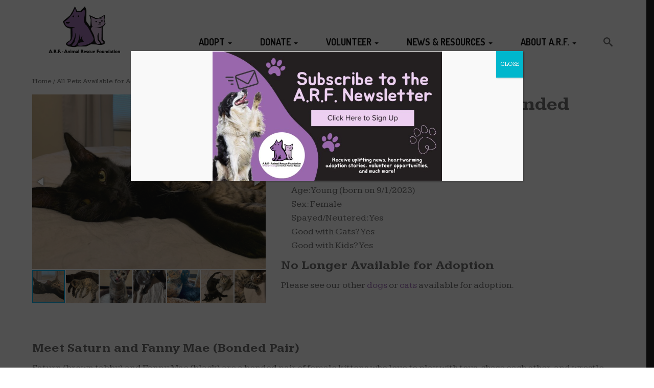

--- FILE ---
content_type: text/html; charset=UTF-8
request_url: https://www.arf-il.org/pets/pet-details/?id=20264751
body_size: 18201
content:
<!DOCTYPE html>
<html lang="en-US" class="no-js">
<head>
    <meta charset="UTF-8">
    <meta name="viewport" content="width=device-width">
    <link rel="profile" href="http://gmpg.org/xfn/11">
    <link rel="pingback" href="https://www.arf-il.org/xmlrpc.php">
	<script type="text/javascript">
		var digitalData={ 
			page:{
				pageInfo:{}
			},
			event:[{
				eventInfo:{}
			}],
			product:[{
				productInfo:{}
			}],
			internalSearch:{},
			cart:{},
			transaction:{
				item:[{
					productInfo:{},
					price:{}
				}],
				profile:{
					address:{}
				},
				total:{},
				attributes:{}
			},
			user:{
				profile:{
					attributes:{}
				}
			},
			pet:[{
				petInfo:{},
				search: {}
			}],
		};
		digitalData.page = {
			pageInfo: {
				language: "en_US",
				pageTitle: "Pet Details",
				pageID: "126",
				pageName: "/pets/pet-details/",
				siteName: "A.R.F.-Animal Rescue Foundation"
			}
		};
		digitalData.user = {
			attributes: {
				loggedInStatus: "",
				username: "",
				role: "",
				hashedem: ""
			}
		};</script><script type="text/javascript">
	  dataLayer = [{
		"foo": "bar"
	  }];
	</script>	<script src="//assets.adobedtm.com/launch-EN727fb62650b54f10912e64321fdd8cb6.min.js"async></script>	<!-- Google Tag Manager -->
	<script>(function(w,d,s,l,i){w[l]=w[l]||[];w[l].push({'gtm.start':
	new Date().getTime(),event:'gtm.js'});var f=d.getElementsByTagName(s)[0],
	j=d.createElement(s),dl=l!='dataLayer'?'&l='+l:'';j.async=true;j.src=
	'https://www.googletagmanager.com/gtm.js?id='+i+dl;f.parentNode.insertBefore(j,f);
	})(window,document,'script','dataLayer','GTM-T3DM24K');</script>
	<!-- End Google Tag Manager -->
	
	
    <meta name='robots' content='index, follow, max-image-preview:large, max-snippet:-1, max-video-preview:-1' />

	<!-- This site is optimized with the Yoast SEO plugin v26.5 - https://yoast.com/wordpress/plugins/seo/ -->
	<title>Pet Biography - A.R.F.-Animal Rescue Foundation</title>
	<meta name="description" content="Read more information about this fantastic cat or dog available for adoption from A.R.F.-Animal Rescue Foundation." />
	<link rel="canonical" href="https://www.arf-il.org/pets/pet-details/" />
	<meta property="og:locale" content="en_US" />
	<meta property="og:type" content="article" />
	<meta property="og:title" content="Pet Biography - A.R.F.-Animal Rescue Foundation" />
	<meta property="og:description" content="Read more information about this fantastic cat or dog available for adoption from A.R.F.-Animal Rescue Foundation." />
	<meta property="og:url" content="https://www.arf-il.org/pets/pet-details/" />
	<meta property="og:site_name" content="A.R.F.-Animal Rescue Foundation" />
	<meta property="article:publisher" content="https://www.facebook.com/A.R.F.Illinois" />
	<meta property="article:modified_time" content="2024-12-02T01:29:36+00:00" />
	<meta property="og:image" content="https://www.arf-il.org/wp-content/uploads/2019/08/IMG_0587.jpeg" />
	<meta property="og:image:width" content="2048" />
	<meta property="og:image:height" content="1536" />
	<meta property="og:image:type" content="image/jpeg" />
	<meta name="twitter:card" content="summary_large_image" />
	<meta name="twitter:site" content="@ARF_Rescue_IL" />
	<meta name="twitter:label1" content="Est. reading time" />
	<meta name="twitter:data1" content="2 minutes" />
	<script type="application/ld+json" class="yoast-schema-graph">{"@context":"https://schema.org","@graph":[{"@type":"WebPage","@id":"https://www.arf-il.org/pets/pet-details/","url":"https://www.arf-il.org/pets/pet-details/","name":"Pet Biography - A.R.F.-Animal Rescue Foundation","isPartOf":{"@id":"https://www.arf-il.org/#website"},"primaryImageOfPage":{"@id":"https://www.arf-il.org/pets/pet-details/#primaryimage"},"image":{"@id":"https://www.arf-il.org/pets/pet-details/#primaryimage"},"thumbnailUrl":"https://www.arf-il.org/wp-content/uploads/2019/08/IMG_0587.jpeg","datePublished":"2019-08-07T19:59:28+00:00","dateModified":"2024-12-02T01:29:36+00:00","description":"Read more information about this fantastic cat or dog available for adoption from A.R.F.-Animal Rescue Foundation.","breadcrumb":{"@id":"https://www.arf-il.org/pets/pet-details/#breadcrumb"},"inLanguage":"en-US","potentialAction":[{"@type":"ReadAction","target":["https://www.arf-il.org/pets/pet-details/"]}]},{"@type":"ImageObject","inLanguage":"en-US","@id":"https://www.arf-il.org/pets/pet-details/#primaryimage","url":"https://www.arf-il.org/wp-content/uploads/2019/08/IMG_0587.jpeg","contentUrl":"https://www.arf-il.org/wp-content/uploads/2019/08/IMG_0587.jpeg","width":2048,"height":1536},{"@type":"BreadcrumbList","@id":"https://www.arf-il.org/pets/pet-details/#breadcrumb","itemListElement":[{"@type":"ListItem","position":1,"name":"Home","item":"https://www.arf-il.org/"},{"@type":"ListItem","position":2,"name":"All Pets Available for Adoption","item":"https://www.arf-il.org/pets/"},{"@type":"ListItem","position":3,"name":"Pet Details"}]},{"@type":"WebSite","@id":"https://www.arf-il.org/#website","url":"https://www.arf-il.org/","name":"A.R.F.-Animal Rescue Foundation","description":"We rescue them...you save them.","potentialAction":[{"@type":"SearchAction","target":{"@type":"EntryPoint","urlTemplate":"https://www.arf-il.org/?s={search_term_string}"},"query-input":{"@type":"PropertyValueSpecification","valueRequired":true,"valueName":"search_term_string"}}],"inLanguage":"en-US"}]}</script>
	<!-- / Yoast SEO plugin. -->


<link rel='dns-prefetch' href='//www.arf-il.org' />
<link rel='dns-prefetch' href='//fonts.googleapis.com' />
<link rel="alternate" type="application/rss+xml" title="A.R.F.-Animal Rescue Foundation &raquo; Feed" href="https://www.arf-il.org/feed/" />
<link rel="alternate" type="application/rss+xml" title="A.R.F.-Animal Rescue Foundation &raquo; Comments Feed" href="https://www.arf-il.org/comments/feed/" />
<link rel="alternate" title="oEmbed (JSON)" type="application/json+oembed" href="https://www.arf-il.org/wp-json/oembed/1.0/embed?url=https%3A%2F%2Fwww.arf-il.org%2Fpets%2Fpet-details%2F" />
<link rel="alternate" title="oEmbed (XML)" type="text/xml+oembed" href="https://www.arf-il.org/wp-json/oembed/1.0/embed?url=https%3A%2F%2Fwww.arf-il.org%2Fpets%2Fpet-details%2F&#038;format=xml" />
<style id='wp-img-auto-sizes-contain-inline-css' type='text/css'>
img:is([sizes=auto i],[sizes^="auto," i]){contain-intrinsic-size:3000px 1500px}
/*# sourceURL=wp-img-auto-sizes-contain-inline-css */
</style>
<style id='wp-emoji-styles-inline-css' type='text/css'>

	img.wp-smiley, img.emoji {
		display: inline !important;
		border: none !important;
		box-shadow: none !important;
		height: 1em !important;
		width: 1em !important;
		margin: 0 0.07em !important;
		vertical-align: -0.1em !important;
		background: none !important;
		padding: 0 !important;
	}
/*# sourceURL=wp-emoji-styles-inline-css */
</style>
<style id='wp-block-library-inline-css' type='text/css'>
:root{--wp-block-synced-color:#7a00df;--wp-block-synced-color--rgb:122,0,223;--wp-bound-block-color:var(--wp-block-synced-color);--wp-editor-canvas-background:#ddd;--wp-admin-theme-color:#007cba;--wp-admin-theme-color--rgb:0,124,186;--wp-admin-theme-color-darker-10:#006ba1;--wp-admin-theme-color-darker-10--rgb:0,107,160.5;--wp-admin-theme-color-darker-20:#005a87;--wp-admin-theme-color-darker-20--rgb:0,90,135;--wp-admin-border-width-focus:2px}@media (min-resolution:192dpi){:root{--wp-admin-border-width-focus:1.5px}}.wp-element-button{cursor:pointer}:root .has-very-light-gray-background-color{background-color:#eee}:root .has-very-dark-gray-background-color{background-color:#313131}:root .has-very-light-gray-color{color:#eee}:root .has-very-dark-gray-color{color:#313131}:root .has-vivid-green-cyan-to-vivid-cyan-blue-gradient-background{background:linear-gradient(135deg,#00d084,#0693e3)}:root .has-purple-crush-gradient-background{background:linear-gradient(135deg,#34e2e4,#4721fb 50%,#ab1dfe)}:root .has-hazy-dawn-gradient-background{background:linear-gradient(135deg,#faaca8,#dad0ec)}:root .has-subdued-olive-gradient-background{background:linear-gradient(135deg,#fafae1,#67a671)}:root .has-atomic-cream-gradient-background{background:linear-gradient(135deg,#fdd79a,#004a59)}:root .has-nightshade-gradient-background{background:linear-gradient(135deg,#330968,#31cdcf)}:root .has-midnight-gradient-background{background:linear-gradient(135deg,#020381,#2874fc)}:root{--wp--preset--font-size--normal:16px;--wp--preset--font-size--huge:42px}.has-regular-font-size{font-size:1em}.has-larger-font-size{font-size:2.625em}.has-normal-font-size{font-size:var(--wp--preset--font-size--normal)}.has-huge-font-size{font-size:var(--wp--preset--font-size--huge)}.has-text-align-center{text-align:center}.has-text-align-left{text-align:left}.has-text-align-right{text-align:right}.has-fit-text{white-space:nowrap!important}#end-resizable-editor-section{display:none}.aligncenter{clear:both}.items-justified-left{justify-content:flex-start}.items-justified-center{justify-content:center}.items-justified-right{justify-content:flex-end}.items-justified-space-between{justify-content:space-between}.screen-reader-text{border:0;clip-path:inset(50%);height:1px;margin:-1px;overflow:hidden;padding:0;position:absolute;width:1px;word-wrap:normal!important}.screen-reader-text:focus{background-color:#ddd;clip-path:none;color:#444;display:block;font-size:1em;height:auto;left:5px;line-height:normal;padding:15px 23px 14px;text-decoration:none;top:5px;width:auto;z-index:100000}html :where(.has-border-color){border-style:solid}html :where([style*=border-top-color]){border-top-style:solid}html :where([style*=border-right-color]){border-right-style:solid}html :where([style*=border-bottom-color]){border-bottom-style:solid}html :where([style*=border-left-color]){border-left-style:solid}html :where([style*=border-width]){border-style:solid}html :where([style*=border-top-width]){border-top-style:solid}html :where([style*=border-right-width]){border-right-style:solid}html :where([style*=border-bottom-width]){border-bottom-style:solid}html :where([style*=border-left-width]){border-left-style:solid}html :where(img[class*=wp-image-]){height:auto;max-width:100%}:where(figure){margin:0 0 1em}html :where(.is-position-sticky){--wp-admin--admin-bar--position-offset:var(--wp-admin--admin-bar--height,0px)}@media screen and (max-width:600px){html :where(.is-position-sticky){--wp-admin--admin-bar--position-offset:0px}}

/*# sourceURL=wp-block-library-inline-css */
</style><style id='wp-block-list-inline-css' type='text/css'>
ol,ul{box-sizing:border-box}:root :where(.wp-block-list.has-background){padding:1.25em 2.375em}
/*# sourceURL=https://www.arf-il.org/wp-includes/blocks/list/style.min.css */
</style>
<style id='wp-block-paragraph-inline-css' type='text/css'>
.is-small-text{font-size:.875em}.is-regular-text{font-size:1em}.is-large-text{font-size:2.25em}.is-larger-text{font-size:3em}.has-drop-cap:not(:focus):first-letter{float:left;font-size:8.4em;font-style:normal;font-weight:100;line-height:.68;margin:.05em .1em 0 0;text-transform:uppercase}body.rtl .has-drop-cap:not(:focus):first-letter{float:none;margin-left:.1em}p.has-drop-cap.has-background{overflow:hidden}:root :where(p.has-background){padding:1.25em 2.375em}:where(p.has-text-color:not(.has-link-color)) a{color:inherit}p.has-text-align-left[style*="writing-mode:vertical-lr"],p.has-text-align-right[style*="writing-mode:vertical-rl"]{rotate:180deg}
/*# sourceURL=https://www.arf-il.org/wp-includes/blocks/paragraph/style.min.css */
</style>
<style id='global-styles-inline-css' type='text/css'>
:root{--wp--preset--aspect-ratio--square: 1;--wp--preset--aspect-ratio--4-3: 4/3;--wp--preset--aspect-ratio--3-4: 3/4;--wp--preset--aspect-ratio--3-2: 3/2;--wp--preset--aspect-ratio--2-3: 2/3;--wp--preset--aspect-ratio--16-9: 16/9;--wp--preset--aspect-ratio--9-16: 9/16;--wp--preset--color--black: #000000;--wp--preset--color--cyan-bluish-gray: #abb8c3;--wp--preset--color--white: #ffffff;--wp--preset--color--pale-pink: #f78da7;--wp--preset--color--vivid-red: #cf2e2e;--wp--preset--color--luminous-vivid-orange: #ff6900;--wp--preset--color--luminous-vivid-amber: #fcb900;--wp--preset--color--light-green-cyan: #7bdcb5;--wp--preset--color--vivid-green-cyan: #00d084;--wp--preset--color--pale-cyan-blue: #8ed1fc;--wp--preset--color--vivid-cyan-blue: #0693e3;--wp--preset--color--vivid-purple: #9b51e0;--wp--preset--gradient--vivid-cyan-blue-to-vivid-purple: linear-gradient(135deg,rgb(6,147,227) 0%,rgb(155,81,224) 100%);--wp--preset--gradient--light-green-cyan-to-vivid-green-cyan: linear-gradient(135deg,rgb(122,220,180) 0%,rgb(0,208,130) 100%);--wp--preset--gradient--luminous-vivid-amber-to-luminous-vivid-orange: linear-gradient(135deg,rgb(252,185,0) 0%,rgb(255,105,0) 100%);--wp--preset--gradient--luminous-vivid-orange-to-vivid-red: linear-gradient(135deg,rgb(255,105,0) 0%,rgb(207,46,46) 100%);--wp--preset--gradient--very-light-gray-to-cyan-bluish-gray: linear-gradient(135deg,rgb(238,238,238) 0%,rgb(169,184,195) 100%);--wp--preset--gradient--cool-to-warm-spectrum: linear-gradient(135deg,rgb(74,234,220) 0%,rgb(151,120,209) 20%,rgb(207,42,186) 40%,rgb(238,44,130) 60%,rgb(251,105,98) 80%,rgb(254,248,76) 100%);--wp--preset--gradient--blush-light-purple: linear-gradient(135deg,rgb(255,206,236) 0%,rgb(152,150,240) 100%);--wp--preset--gradient--blush-bordeaux: linear-gradient(135deg,rgb(254,205,165) 0%,rgb(254,45,45) 50%,rgb(107,0,62) 100%);--wp--preset--gradient--luminous-dusk: linear-gradient(135deg,rgb(255,203,112) 0%,rgb(199,81,192) 50%,rgb(65,88,208) 100%);--wp--preset--gradient--pale-ocean: linear-gradient(135deg,rgb(255,245,203) 0%,rgb(182,227,212) 50%,rgb(51,167,181) 100%);--wp--preset--gradient--electric-grass: linear-gradient(135deg,rgb(202,248,128) 0%,rgb(113,206,126) 100%);--wp--preset--gradient--midnight: linear-gradient(135deg,rgb(2,3,129) 0%,rgb(40,116,252) 100%);--wp--preset--font-size--small: 13px;--wp--preset--font-size--medium: 20px;--wp--preset--font-size--large: 36px;--wp--preset--font-size--x-large: 42px;--wp--preset--spacing--20: 0.44rem;--wp--preset--spacing--30: 0.67rem;--wp--preset--spacing--40: 1rem;--wp--preset--spacing--50: 1.5rem;--wp--preset--spacing--60: 2.25rem;--wp--preset--spacing--70: 3.38rem;--wp--preset--spacing--80: 5.06rem;--wp--preset--shadow--natural: 6px 6px 9px rgba(0, 0, 0, 0.2);--wp--preset--shadow--deep: 12px 12px 50px rgba(0, 0, 0, 0.4);--wp--preset--shadow--sharp: 6px 6px 0px rgba(0, 0, 0, 0.2);--wp--preset--shadow--outlined: 6px 6px 0px -3px rgb(255, 255, 255), 6px 6px rgb(0, 0, 0);--wp--preset--shadow--crisp: 6px 6px 0px rgb(0, 0, 0);}:where(.is-layout-flex){gap: 0.5em;}:where(.is-layout-grid){gap: 0.5em;}body .is-layout-flex{display: flex;}.is-layout-flex{flex-wrap: wrap;align-items: center;}.is-layout-flex > :is(*, div){margin: 0;}body .is-layout-grid{display: grid;}.is-layout-grid > :is(*, div){margin: 0;}:where(.wp-block-columns.is-layout-flex){gap: 2em;}:where(.wp-block-columns.is-layout-grid){gap: 2em;}:where(.wp-block-post-template.is-layout-flex){gap: 1.25em;}:where(.wp-block-post-template.is-layout-grid){gap: 1.25em;}.has-black-color{color: var(--wp--preset--color--black) !important;}.has-cyan-bluish-gray-color{color: var(--wp--preset--color--cyan-bluish-gray) !important;}.has-white-color{color: var(--wp--preset--color--white) !important;}.has-pale-pink-color{color: var(--wp--preset--color--pale-pink) !important;}.has-vivid-red-color{color: var(--wp--preset--color--vivid-red) !important;}.has-luminous-vivid-orange-color{color: var(--wp--preset--color--luminous-vivid-orange) !important;}.has-luminous-vivid-amber-color{color: var(--wp--preset--color--luminous-vivid-amber) !important;}.has-light-green-cyan-color{color: var(--wp--preset--color--light-green-cyan) !important;}.has-vivid-green-cyan-color{color: var(--wp--preset--color--vivid-green-cyan) !important;}.has-pale-cyan-blue-color{color: var(--wp--preset--color--pale-cyan-blue) !important;}.has-vivid-cyan-blue-color{color: var(--wp--preset--color--vivid-cyan-blue) !important;}.has-vivid-purple-color{color: var(--wp--preset--color--vivid-purple) !important;}.has-black-background-color{background-color: var(--wp--preset--color--black) !important;}.has-cyan-bluish-gray-background-color{background-color: var(--wp--preset--color--cyan-bluish-gray) !important;}.has-white-background-color{background-color: var(--wp--preset--color--white) !important;}.has-pale-pink-background-color{background-color: var(--wp--preset--color--pale-pink) !important;}.has-vivid-red-background-color{background-color: var(--wp--preset--color--vivid-red) !important;}.has-luminous-vivid-orange-background-color{background-color: var(--wp--preset--color--luminous-vivid-orange) !important;}.has-luminous-vivid-amber-background-color{background-color: var(--wp--preset--color--luminous-vivid-amber) !important;}.has-light-green-cyan-background-color{background-color: var(--wp--preset--color--light-green-cyan) !important;}.has-vivid-green-cyan-background-color{background-color: var(--wp--preset--color--vivid-green-cyan) !important;}.has-pale-cyan-blue-background-color{background-color: var(--wp--preset--color--pale-cyan-blue) !important;}.has-vivid-cyan-blue-background-color{background-color: var(--wp--preset--color--vivid-cyan-blue) !important;}.has-vivid-purple-background-color{background-color: var(--wp--preset--color--vivid-purple) !important;}.has-black-border-color{border-color: var(--wp--preset--color--black) !important;}.has-cyan-bluish-gray-border-color{border-color: var(--wp--preset--color--cyan-bluish-gray) !important;}.has-white-border-color{border-color: var(--wp--preset--color--white) !important;}.has-pale-pink-border-color{border-color: var(--wp--preset--color--pale-pink) !important;}.has-vivid-red-border-color{border-color: var(--wp--preset--color--vivid-red) !important;}.has-luminous-vivid-orange-border-color{border-color: var(--wp--preset--color--luminous-vivid-orange) !important;}.has-luminous-vivid-amber-border-color{border-color: var(--wp--preset--color--luminous-vivid-amber) !important;}.has-light-green-cyan-border-color{border-color: var(--wp--preset--color--light-green-cyan) !important;}.has-vivid-green-cyan-border-color{border-color: var(--wp--preset--color--vivid-green-cyan) !important;}.has-pale-cyan-blue-border-color{border-color: var(--wp--preset--color--pale-cyan-blue) !important;}.has-vivid-cyan-blue-border-color{border-color: var(--wp--preset--color--vivid-cyan-blue) !important;}.has-vivid-purple-border-color{border-color: var(--wp--preset--color--vivid-purple) !important;}.has-vivid-cyan-blue-to-vivid-purple-gradient-background{background: var(--wp--preset--gradient--vivid-cyan-blue-to-vivid-purple) !important;}.has-light-green-cyan-to-vivid-green-cyan-gradient-background{background: var(--wp--preset--gradient--light-green-cyan-to-vivid-green-cyan) !important;}.has-luminous-vivid-amber-to-luminous-vivid-orange-gradient-background{background: var(--wp--preset--gradient--luminous-vivid-amber-to-luminous-vivid-orange) !important;}.has-luminous-vivid-orange-to-vivid-red-gradient-background{background: var(--wp--preset--gradient--luminous-vivid-orange-to-vivid-red) !important;}.has-very-light-gray-to-cyan-bluish-gray-gradient-background{background: var(--wp--preset--gradient--very-light-gray-to-cyan-bluish-gray) !important;}.has-cool-to-warm-spectrum-gradient-background{background: var(--wp--preset--gradient--cool-to-warm-spectrum) !important;}.has-blush-light-purple-gradient-background{background: var(--wp--preset--gradient--blush-light-purple) !important;}.has-blush-bordeaux-gradient-background{background: var(--wp--preset--gradient--blush-bordeaux) !important;}.has-luminous-dusk-gradient-background{background: var(--wp--preset--gradient--luminous-dusk) !important;}.has-pale-ocean-gradient-background{background: var(--wp--preset--gradient--pale-ocean) !important;}.has-electric-grass-gradient-background{background: var(--wp--preset--gradient--electric-grass) !important;}.has-midnight-gradient-background{background: var(--wp--preset--gradient--midnight) !important;}.has-small-font-size{font-size: var(--wp--preset--font-size--small) !important;}.has-medium-font-size{font-size: var(--wp--preset--font-size--medium) !important;}.has-large-font-size{font-size: var(--wp--preset--font-size--large) !important;}.has-x-large-font-size{font-size: var(--wp--preset--font-size--x-large) !important;}
/*# sourceURL=global-styles-inline-css */
</style>

<style id='classic-theme-styles-inline-css' type='text/css'>
/*! This file is auto-generated */
.wp-block-button__link{color:#fff;background-color:#32373c;border-radius:9999px;box-shadow:none;text-decoration:none;padding:calc(.667em + 2px) calc(1.333em + 2px);font-size:1.125em}.wp-block-file__button{background:#32373c;color:#fff;text-decoration:none}
/*# sourceURL=/wp-includes/css/classic-themes.min.css */
</style>
<link rel='stylesheet' id='wp-components-css' href='https://www.arf-il.org/wp-includes/css/dist/components/style.min.css?ver=6.9' type='text/css' media='all' />
<link rel='stylesheet' id='wp-preferences-css' href='https://www.arf-il.org/wp-includes/css/dist/preferences/style.min.css?ver=6.9' type='text/css' media='all' />
<link rel='stylesheet' id='wp-block-editor-css' href='https://www.arf-il.org/wp-includes/css/dist/block-editor/style.min.css?ver=6.9' type='text/css' media='all' />
<link rel='stylesheet' id='popup-maker-block-library-style-css' href='https://www.arf-il.org/wp-content/plugins/popup-maker/dist/packages/block-library-style.css?ver=dbea705cfafe089d65f1' type='text/css' media='all' />
<link rel='stylesheet' id='kreme-google-fonts-css' href='//fonts.googleapis.com/css?family=Dosis%3A400%2C200%2C300%2C500%2C600%2C700%2C800%7CKameron%3A400%2C700%7CRaleway%3A400%2C100%2C100italic%2C200%2C200italic%2C300%2C300italic%2C400italic%2C500%2C500italic%2C600%2C600italic%2C700%2C700italic%2C800%2C900italic%2C900%2C800italic%7CDancing+Script%3A400%2C700&#038;ver=1.0.0' type='text/css' media='all' />
<link rel='stylesheet' id='bootstrap-css' href='https://www.arf-il.org/wp-content/themes/kreme/assets/css/bootstrap.min.css?ver=3.3.6' type='text/css' media='all' />
<link rel='stylesheet' id='flickity-css' href='https://www.arf-il.org/wp-content/themes/kreme/assets/css/flickity.min.css?ver=1.1.0' type='text/css' media='all' />
<link rel='stylesheet' id='normalize-css' href='https://www.arf-il.org/wp-content/themes/kreme/assets/css/normalize.min.css?ver=5.0.0' type='text/css' media='all' />
<link rel='stylesheet' id='kreme-main-css' href='https://www.arf-il.org/wp-content/themes/kreme/assets/css/main.css?ver=1.0.0' type='text/css' media='all' />
<link rel='stylesheet' id='kreme-responsive-css' href='https://www.arf-il.org/wp-content/themes/kreme/assets/css/responsive.css?ver=1.0.0' type='text/css' media='all' />
<link rel='stylesheet' id='kreme-default-color-css' href='https://www.arf-il.org/wp-content/themes/kreme/assets/css/color/default.css?ver=1.0.0' type='text/css' media='all' />
<link rel='stylesheet' id='kreme-style-css' href='https://www.arf-il.org/wp-content/themes/kreme/style.css?ver=1.0.0' type='text/css' media='all' />
<link rel='stylesheet' id='popup-maker-site-css' href='//www.arf-il.org/wp-content/uploads/pum/pum-site-styles.css?generated=1761613265&#038;ver=1.21.5' type='text/css' media='all' />
<!--n2css--><!--n2js--><script type="text/javascript" src="https://www.arf-il.org/wp-content/themes/kreme/assets/js/vendor/modernizr-2.8.3-respond-1.4.2.min.js?ver=6.9" id="modernizr-js"></script>
<script type="text/javascript" src="https://www.arf-il.org/wp-includes/js/jquery/jquery.min.js?ver=3.7.1" id="jquery-core-js"></script>
<script type="text/javascript" src="https://www.arf-il.org/wp-includes/js/jquery/jquery-migrate.min.js?ver=3.4.1" id="jquery-migrate-js"></script>
<link rel="https://api.w.org/" href="https://www.arf-il.org/wp-json/" /><link rel="alternate" title="JSON" type="application/json" href="https://www.arf-il.org/wp-json/wp/v2/pages/126" /><link rel="EditURI" type="application/rsd+xml" title="RSD" href="https://www.arf-il.org/xmlrpc.php?rsd" />
<meta name="generator" content="WordPress 6.9" />
<link rel='shortlink' href='https://www.arf-il.org/?p=126' />
<link rel="icon" href="https://www.arf-il.org/wp-content/uploads/2019/10/cropped-purplepets-1-32x32.png" sizes="32x32" />
<link rel="icon" href="https://www.arf-il.org/wp-content/uploads/2019/10/cropped-purplepets-1-192x192.png" sizes="192x192" />
<link rel="apple-touch-icon" href="https://www.arf-il.org/wp-content/uploads/2019/10/cropped-purplepets-1-180x180.png" />
<meta name="msapplication-TileImage" content="https://www.arf-il.org/wp-content/uploads/2019/10/cropped-purplepets-1-270x270.png" />
<!-- begin header.php -->	
	<link rel='stylesheet' href='/wp-content/themes/kreme/assets/css/overrride.css' type='text/css' media='all' />
	<script src="https://kit.fontawesome.com/a0ac36e834.js"></script>
	<script src="https://ajax.googleapis.com/ajax/libs/jquery/1.11.1/jquery.min.js"></script>
	<link  href="https://cdnjs.cloudflare.com/ajax/libs/fotorama/4.6.4/fotorama.css" rel="stylesheet">
<script src="https://cdnjs.cloudflare.com/ajax/libs/fotorama/4.6.4/fotorama.js"></script>

<link rel='stylesheet' id='wpforms-classic-full-css' href='https://www.arf-il.org/wp-content/plugins/wpforms/assets/css/frontend/classic/wpforms-full.min.css?ver=1.9.0.4' type='text/css' media='all' />
</head>

<body class="wp-singular page-template page-template-template-full-width page-template-template-full-width-php page page-id-126 page-child parent-pageid-38 wp-theme-kreme ">
<div id="mySidenav" class="sidenav">
    <a href="javascript:void(0)" class="closebtn" onclick="closeNav()">&times;</a>
    <ul id="menu-mobile-menu" class="cd-navigation"><li id="menu-item-83" class="menu-item menu-item-type-post_type menu-item-object-page menu-item-home menu-item-83"><a href="https://www.arf-il.org/">Welcome to A.R.F.</a></li>
<li id="menu-item-2003" class="menu-item menu-item-type-post_type menu-item-object-page menu-item-has-children menu-item-2003"><a href="https://www.arf-il.org/adopt/">Adopt</a>
<ul class="sub-menu">
	<li id="menu-item-381" class="menu-item menu-item-type-post_type menu-item-object-page menu-item-has-children menu-item-381"><a href="https://www.arf-il.org/pets/cats/">Cats</a>
	<ul class="sub-menu">
		<li id="menu-item-2006" class="menu-item menu-item-type-post_type menu-item-object-page menu-item-2006"><a href="https://www.arf-il.org/pets/cats/">Adopt a Cat</a></li>
		<li id="menu-item-2008" class="menu-item menu-item-type-post_type menu-item-object-page menu-item-2008"><a href="https://www.arf-il.org/pets/cats/adopt-a-kitten/">Adopt a Kitten</a></li>
		<li id="menu-item-2007" class="menu-item menu-item-type-post_type menu-item-object-page menu-item-2007"><a href="https://www.arf-il.org/pets/cats/declawed/">Adopt a Declawed Cat</a></li>
	</ul>
</li>
	<li id="menu-item-382" class="menu-item menu-item-type-post_type menu-item-object-page menu-item-has-children menu-item-382"><a href="https://www.arf-il.org/pets/dogs/">Dogs</a>
	<ul class="sub-menu">
		<li id="menu-item-2009" class="menu-item menu-item-type-post_type menu-item-object-page menu-item-2009"><a href="https://www.arf-il.org/pets/dogs/">Adopt a Dog</a></li>
		<li id="menu-item-2010" class="menu-item menu-item-type-post_type menu-item-object-page menu-item-2010"><a href="https://www.arf-il.org/pets/dogs/adopt-a-puppy/">Adopt a Puppy</a></li>
	</ul>
</li>
	<li id="menu-item-2004" class="menu-item menu-item-type-post_type menu-item-object-page menu-item-2004"><a href="https://www.arf-il.org/adopt/application/">Adoption Application</a></li>
	<li id="menu-item-2011" class="menu-item menu-item-type-post_type menu-item-object-page menu-item-2011"><a href="https://www.arf-il.org/adopt/">Adoption Process</a></li>
	<li id="menu-item-2005" class="menu-item menu-item-type-post_type menu-item-object-page menu-item-2005"><a href="https://www.arf-il.org/adopt/adoption-policies/">Adoption Policies</a></li>
</ul>
</li>
<li id="menu-item-86" class="menu-item menu-item-type-post_type menu-item-object-page menu-item-has-children menu-item-86"><a href="https://www.arf-il.org/donate/">Donate</a>
<ul class="sub-menu">
	<li id="menu-item-2037" class="menu-item menu-item-type-post_type menu-item-object-page menu-item-2037"><a href="https://www.arf-il.org/donate/">Make a Donation</a></li>
	<li id="menu-item-2038" class="menu-item menu-item-type-post_type menu-item-object-page menu-item-2038"><a href="https://www.arf-il.org/donate/needed-supplies/">Wish Lists</a></li>
	<li id="menu-item-2039" class="menu-item menu-item-type-post_type menu-item-object-page menu-item-2039"><a href="https://www.arf-il.org/donate/other-ways-to-help/">Other Ways to Help</a></li>
</ul>
</li>
<li id="menu-item-87" class="menu-item menu-item-type-post_type menu-item-object-page menu-item-has-children menu-item-87"><a href="https://www.arf-il.org/volunteer/">Volunteer</a>
<ul class="sub-menu">
	<li id="menu-item-2049" class="menu-item menu-item-type-post_type menu-item-object-page menu-item-2049"><a href="https://www.arf-il.org/volunteer/volunteer-interest-form/">Volunteer Interest Form</a></li>
	<li id="menu-item-2047" class="menu-item menu-item-type-post_type menu-item-object-page menu-item-2047"><a href="https://www.arf-il.org/volunteer/">Volunteer with A.R.F.</a></li>
	<li id="menu-item-2048" class="menu-item menu-item-type-post_type menu-item-object-page menu-item-2048"><a href="https://www.arf-il.org/volunteer/foster/">Foster Dogs or Cats</a></li>
</ul>
</li>
<li id="menu-item-2050" class="menu-item menu-item-type-post_type menu-item-object-page menu-item-has-children menu-item-2050"><a href="https://www.arf-il.org/news-events/">News &#038; Resources</a>
<ul class="sub-menu">
	<li id="menu-item-2057" class="menu-item menu-item-type-post_type menu-item-object-page menu-item-2057"><a href="https://www.arf-il.org/news-events/">A.R.F. News</a></li>
	<li id="menu-item-2051" class="menu-item menu-item-type-post_type menu-item-object-page menu-item-2051"><a href="https://www.arf-il.org/events/">Event Calendar</a></li>
	<li id="menu-item-2053" class="menu-item menu-item-type-post_type menu-item-object-page menu-item-2053"><a href="https://www.arf-il.org/pet-owner-resources/pet-education/">Pet Education</a></li>
	<li id="menu-item-2055" class="menu-item menu-item-type-post_type menu-item-object-page menu-item-2055"><a href="https://www.arf-il.org/pet-owner-resources/">Pet Owner Resources</a></li>
	<li id="menu-item-2056" class="menu-item menu-item-type-taxonomy menu-item-object-category menu-item-2056"><a href="https://www.arf-il.org/news-events/category/happy-tails/">Happy Tails</a></li>
	<li id="menu-item-2088" class="menu-item menu-item-type-post_type menu-item-object-page menu-item-2088"><a href="https://www.arf-il.org/owner-surrender/">Owner or Stray Surrender</a></li>
</ul>
</li>
<li id="menu-item-2084" class="menu-item menu-item-type-post_type menu-item-object-page menu-item-has-children menu-item-2084"><a href="https://www.arf-il.org/about-a-r-f-animal-rescue-foundation/">About A.R.F.</a>
<ul class="sub-menu">
	<li id="menu-item-85" class="menu-item menu-item-type-post_type menu-item-object-page menu-item-85"><a href="https://www.arf-il.org/contact-us/">Contact Us</a></li>
	<li id="menu-item-2089" class="menu-item menu-item-type-post_type menu-item-object-page menu-item-2089"><a href="https://www.arf-il.org/about-a-r-f-animal-rescue-foundation/">About Us</a></li>
	<li id="menu-item-2085" class="menu-item menu-item-type-post_type menu-item-object-page menu-item-2085"><a href="https://www.arf-il.org/about-a-r-f-animal-rescue-foundation/rescue-program-results/">Rescue Program Results</a></li>
	<li id="menu-item-2087" class="menu-item menu-item-type-taxonomy menu-item-object-category menu-item-2087"><a href="https://www.arf-il.org/news-events/category/in-the-news/">Press Mentions</a></li>
</ul>
</li>
<li id="menu-item-538" class="menu-item menu-item-type-post_type menu-item-object-page menu-item-538"><a href="https://www.arf-il.org/site-map/">Site Map</a></li>
</ul></div>

<div id="wrap" class="">

    <!-- Header -->
    <header id="header" class="header style-v2">
        <div class="header-inner">

            <!-- Header Top -->
                                <div class="header-top"></div>
            
            <!-- Header Middle -->
            <div class="header-middle">
                <div class="header-middle-inner">
                    <div class="container">

                        <!-- Logo -->
                        <div id="logo" class="logo">
                            <a href="https://www.arf-il.org" title="A.R.F.-Animal Rescue Foundation">
                                                                    <img alt="A.R.F.-Animal Rescue Foundation" src="https://www.arf-il.org/wp-content/themes/kreme/assets/imgs/logo.png" id="logo_image">
                                                            </a>
                        </div>

                        <!-- Main Menu -->
                        <nav id="primary-navigation" class="navbar" role="navigation">
                            <div class="navbar-inner">
                                <div class="navbar-header">
                                    <button type="button" class="navbar-toggle collapsed" onclick="openNav();">
                                        <span class="sr-only">Toggle navigation</span>
                                        <span class="icon-bar"></span>
                                        <span class="icon-bar"></span>
                                        <span class="icon-bar"></span>
                                    </button>
                                </div>
                                <div id="navbar" class="navbar-collapse collapse">
                                    <ul id="menu-main-nav-right" class="nav navbar-nav main-menu-v2"><li id="menu-item-1989" class="menu-item menu-item-type-post_type menu-item-object-page menu-item-has-children menu-item-1989 dropdown"><a title="Adopt" href="https://www.arf-il.org/adopt/" data-toggle="dropdown" class="dropdown-toggle" aria-haspopup="true">Adopt <span class="caret"></span></a>
<ul role="menu" class=" dropdown-menu">
	<li id="menu-item-203" class="menu-item menu-item-type-post_type menu-item-object-page menu-item-has-children menu-item-203 dropdown"><a title="Cats" href="https://www.arf-il.org/pets/cats/">Cats</a>
	<ul role="menu" class=" dropdown-menu">
		<li id="menu-item-1995" class="menu-item menu-item-type-post_type menu-item-object-page menu-item-1995"><a title="Adopt a Cat" href="https://www.arf-il.org/pets/cats/">Adopt a Cat</a></li>
		<li id="menu-item-1993" class="menu-item menu-item-type-post_type menu-item-object-page menu-item-1993"><a title="Adopt a Kitten" href="https://www.arf-il.org/pets/cats/adopt-a-kitten/">Adopt a Kitten</a></li>
		<li id="menu-item-1992" class="menu-item menu-item-type-post_type menu-item-object-page menu-item-1992"><a title="Adopt a Declawed Cat" href="https://www.arf-il.org/pets/cats/declawed/">Adopt a Declawed Cat</a></li>
	</ul>
</li>
	<li id="menu-item-204" class="menu-item menu-item-type-post_type menu-item-object-page menu-item-has-children menu-item-204 dropdown"><a title="Dogs" href="https://www.arf-il.org/pets/dogs/">Dogs</a>
	<ul role="menu" class=" dropdown-menu">
		<li id="menu-item-1996" class="menu-item menu-item-type-post_type menu-item-object-page menu-item-1996"><a title="Adopt a Dog" href="https://www.arf-il.org/pets/dogs/">Adopt a Dog</a></li>
		<li id="menu-item-1994" class="menu-item menu-item-type-post_type menu-item-object-page menu-item-1994"><a title="Adopt a Puppy" href="https://www.arf-il.org/pets/dogs/adopt-a-puppy/">Adopt a Puppy</a></li>
	</ul>
</li>
	<li id="menu-item-1990" class="menu-item menu-item-type-post_type menu-item-object-page menu-item-1990"><a title="Adoption Application" href="https://www.arf-il.org/adopt/application/">Adoption Application</a></li>
	<li id="menu-item-2634" class="menu-item menu-item-type-post_type menu-item-object-page menu-item-2634"><a title="Adoption Centers" href="https://www.arf-il.org/adoption-centers/">Adoption Centers</a></li>
	<li id="menu-item-1997" class="menu-item menu-item-type-post_type menu-item-object-page menu-item-1997"><a title="Adoption Process" href="https://www.arf-il.org/adopt/">Adoption Process</a></li>
	<li id="menu-item-1991" class="menu-item menu-item-type-post_type menu-item-object-page menu-item-1991"><a title="Adoption Policies" href="https://www.arf-il.org/adopt/adoption-policies/">Adoption Policies</a></li>
</ul>
</li>
<li id="menu-item-78" class="menu-item menu-item-type-post_type menu-item-object-page menu-item-has-children menu-item-78 dropdown"><a title="Donate" href="https://www.arf-il.org/donate/" data-toggle="dropdown" class="dropdown-toggle" aria-haspopup="true">Donate <span class="caret"></span></a>
<ul role="menu" class=" dropdown-menu">
	<li id="menu-item-2040" class="menu-item menu-item-type-post_type menu-item-object-page menu-item-2040"><a title="Make a Donation" href="https://www.arf-il.org/donate/">Make a Donation</a></li>
	<li id="menu-item-2041" class="menu-item menu-item-type-post_type menu-item-object-page menu-item-2041"><a title="Wish Lists" href="https://www.arf-il.org/donate/needed-supplies/">Wish Lists</a></li>
	<li id="menu-item-2042" class="menu-item menu-item-type-post_type menu-item-object-page menu-item-2042"><a title="Other Ways to Help" href="https://www.arf-il.org/donate/other-ways-to-help/">Other Ways to Help</a></li>
</ul>
</li>
<li id="menu-item-77" class="menu-item menu-item-type-post_type menu-item-object-page menu-item-has-children menu-item-77 dropdown"><a title="Volunteer" href="https://www.arf-il.org/volunteer/" data-toggle="dropdown" class="dropdown-toggle" aria-haspopup="true">Volunteer <span class="caret"></span></a>
<ul role="menu" class=" dropdown-menu">
	<li id="menu-item-2046" class="menu-item menu-item-type-post_type menu-item-object-page menu-item-2046"><a title="Volunteer Interest Form" href="https://www.arf-il.org/volunteer/volunteer-interest-form/">Volunteer Interest Form</a></li>
	<li id="menu-item-2044" class="menu-item menu-item-type-post_type menu-item-object-page menu-item-2044"><a title="Volunteer with A.R.F." href="https://www.arf-il.org/volunteer/">Volunteer with A.R.F.</a></li>
	<li id="menu-item-2045" class="menu-item menu-item-type-post_type menu-item-object-page menu-item-2045"><a title="Foster Dogs or Cats" href="https://www.arf-il.org/volunteer/foster/">Foster Dogs or Cats</a></li>
</ul>
</li>
<li id="menu-item-2058" class="menu-item menu-item-type-post_type menu-item-object-page menu-item-has-children menu-item-2058 dropdown"><a title="News &amp; Resources" href="https://www.arf-il.org/news-events/" data-toggle="dropdown" class="dropdown-toggle" aria-haspopup="true">News &#038; Resources <span class="caret"></span></a>
<ul role="menu" class=" dropdown-menu">
	<li id="menu-item-2061" class="menu-item menu-item-type-post_type menu-item-object-page menu-item-2061"><a title="A.R.F. News" href="https://www.arf-il.org/news-events/">A.R.F. News</a></li>
	<li id="menu-item-2059" class="menu-item menu-item-type-post_type menu-item-object-page menu-item-2059"><a title="Event Calendar" href="https://www.arf-il.org/events/">Event Calendar</a></li>
	<li id="menu-item-2063" class="menu-item menu-item-type-post_type menu-item-object-page menu-item-2063"><a title="Pet Education" href="https://www.arf-il.org/pet-owner-resources/pet-education/">Pet Education</a></li>
	<li id="menu-item-2060" class="menu-item menu-item-type-post_type menu-item-object-page menu-item-2060"><a title="Pet Owner Resources" href="https://www.arf-il.org/pet-owner-resources/">Pet Owner Resources</a></li>
	<li id="menu-item-2062" class="menu-item menu-item-type-taxonomy menu-item-object-category menu-item-2062"><a title="Happy Tails" href="https://www.arf-il.org/news-events/category/happy-tails/">Happy Tails</a></li>
	<li id="menu-item-2082" class="menu-item menu-item-type-post_type menu-item-object-page menu-item-2082"><a title="Owner or Stray Surrender" href="https://www.arf-il.org/owner-surrender/">Owner or Stray Surrender</a></li>
</ul>
</li>
<li id="menu-item-2077" class="menu-item menu-item-type-post_type menu-item-object-page menu-item-has-children menu-item-2077 dropdown"><a title="About A.R.F." href="https://www.arf-il.org/about-a-r-f-animal-rescue-foundation/" data-toggle="dropdown" class="dropdown-toggle" aria-haspopup="true">About A.R.F. <span class="caret"></span></a>
<ul role="menu" class=" dropdown-menu">
	<li id="menu-item-76" class="menu-item menu-item-type-post_type menu-item-object-page menu-item-76"><a title="Contact Us" href="https://www.arf-il.org/contact-us/">Contact Us</a></li>
	<li id="menu-item-2079" class="menu-item menu-item-type-post_type menu-item-object-page menu-item-2079"><a title="About Us" href="https://www.arf-il.org/about-a-r-f-animal-rescue-foundation/">About Us</a></li>
	<li id="menu-item-2080" class="menu-item menu-item-type-taxonomy menu-item-object-category menu-item-2080"><a title="Press Mentions" href="https://www.arf-il.org/news-events/category/in-the-news/">Press Mentions</a></li>
	<li id="menu-item-2081" class="menu-item menu-item-type-post_type menu-item-object-page menu-item-2081"><a title="Rescue Program Results" href="https://www.arf-il.org/about-a-r-f-animal-rescue-foundation/rescue-program-results/">Rescue Program Results</a></li>
	<li id="menu-item-2718" class="menu-item menu-item-type-post_type menu-item-object-page menu-item-2718"><a title="Rescue Partners and Supporters" href="https://www.arf-il.org/rescue-supporters/">Rescue Partners and Supporters</a></li>
</ul>
</li>
</ul>                                </div>
                                <!--/.navbar-collapse -->
                            </div>

                                                            <div class="search-open">
                                    <div id="sb-search" class="sb-search">
                                       <form role="search" method="get" class="search-form" action="https://www.arf-il.org/">
                                            <input class="sb-search-input" placeholder="Enter your search term..." type="search" value="" name="s" id="search">
                                            <input class="sb-search-submit" type="submit" value="">
                                            <span class="sb-icon-search"></span>
                                        </form>
                                    </div>
                                </div>
                                                    </nav><!-- End Menu -->

                    </div><!-- End Container -->
                </div>
            </div> <!-- End Header Middle -->
        </div>

    </header>
    <!-- End Header -->

    <!-- Main Content -->
    <div id="main-content" class="main-content style-v2">
        <div class="main-contents-inner style-v2">

                       
		
            <!-- Page Content -->
            <div class="page-content ">
                <div class="page-content-inner">
                    <div class="container">
					 					<div class="page-breadcrumb">
                                <div class="breadcrumb"><span><a href="https://www.arf-il.org">Home</a></span> / <span><a href="https://www.arf-il.org/pets/">All Pets Available for Adoption</a></span> / <span>Pet Details</span></div>                            </div>
							                                <h1 class="page-title"><span>Pet Details</span></h1>
                            
                            
							<!-- end header.php -->
<!-- begin page.php -->
<div class="page-content">
		<div class="row">

			<!-- Add Content -->
			<div class="col-md-12">
				<div class="contents">
											<div class="page-entry">
					<script type="text/javascript">
						digitalData.event[0].eventInfo.eventName="pet-bio-view";
						digitalData.pet[0].petInfo = {
							petID: "20264751", 
							petSpecies: "Cat", 
							petName: "Saturn and Fanny Mae (Bonded Pair)",
							breed: "Domestic Short Hair (short coat)|",
							age: "Young",  
							sex: "Female",
							color: "Brown Tabby",
							sizePotential: "",
							declawed: "No",
							coatLength: "Short",
							status: "Available",
							location: "PetSmart - Wheaton|JoMa"
						};				
					</script><div class="row"><div class="col-sm-5 arf-pet-detail"><div class="images"><div class="woocommerce-product-gallery woocommerce-product-gallery--with-images woocommerce-product-gallery--columns-4 images" data-columns="4" style="opacity: 1; transition: opacity 0.25s ease-in-out 0s;"><div class="flex-viewport" style="overflow: hidden; position: relative;"><figure class="woocommerce-product-gallery__wrapper" transition-duration: 0s; transform: translate3d(0px, 0px, 0px);"><div class="fotorama" id="div_fotorama" data-nav="thumbs" data-loop="true" data-swipe="true" data-allowfullscreen="true" data-fit="scaledown"><a href="https://cdn.rescuegroups.org/624/pictures/animals/20264/20264751/98256377.png" data-thumb="https://cdn.rescuegroups.org/624/pictures/animals/20264/20264751/98256377.png" data-full="https://cdn.rescuegroups.org/624/pictures/animals/20264/20264751/98256377.png"></a><a href="https://cdn.rescuegroups.org/624/pictures/animals/20264/20264751/98256378.png" data-thumb="https://cdn.rescuegroups.org/624/pictures/animals/20264/20264751/98256378.png" data-full="https://cdn.rescuegroups.org/624/pictures/animals/20264/20264751/98256378.png"></a><a href="https://cdn.rescuegroups.org/624/pictures/animals/20264/20264751/98965377.jpg" data-thumb="https://cdn.rescuegroups.org/624/pictures/animals/20264/20264751/98965377.jpg" data-full="https://cdn.rescuegroups.org/624/pictures/animals/20264/20264751/98965377.jpg"></a><a href="https://cdn.rescuegroups.org/624/pictures/animals/20264/20264751/98239406.jpg" data-thumb="https://cdn.rescuegroups.org/624/pictures/animals/20264/20264751/98239406.jpg" data-full="https://cdn.rescuegroups.org/624/pictures/animals/20264/20264751/98239406.jpg"></a><a href="https://cdn.rescuegroups.org/624/pictures/animals/20264/20264751/98789483.png" data-thumb="https://cdn.rescuegroups.org/624/pictures/animals/20264/20264751/98789483.png" data-full="https://cdn.rescuegroups.org/624/pictures/animals/20264/20264751/98789483.png"></a><a href="https://cdn.rescuegroups.org/624/pictures/animals/20264/20264751/98239404.jpg" data-thumb="https://cdn.rescuegroups.org/624/pictures/animals/20264/20264751/98239404.jpg" data-full="https://cdn.rescuegroups.org/624/pictures/animals/20264/20264751/98239404.jpg"></a><a href="https://cdn.rescuegroups.org/624/pictures/animals/20264/20264751/98239403.jpg" data-thumb="https://cdn.rescuegroups.org/624/pictures/animals/20264/20264751/98239403.jpg" data-full="https://cdn.rescuegroups.org/624/pictures/animals/20264/20264751/98239403.jpg"></a><a href="https://cdn.rescuegroups.org/624/pictures/animals/20264/20264751/98239405.jpg" data-thumb="https://cdn.rescuegroups.org/624/pictures/animals/20264/20264751/98239405.jpg" data-full="https://cdn.rescuegroups.org/624/pictures/animals/20264/20264751/98239405.jpg"></a><a href="https://cdn.rescuegroups.org/624/pictures/animals/20264/20264751/98566369.jpg" data-thumb="https://cdn.rescuegroups.org/624/pictures/animals/20264/20264751/98566369.jpg" data-full="https://cdn.rescuegroups.org/624/pictures/animals/20264/20264751/98566369.jpg"></a><a href="https://cdn.rescuegroups.org/624/pictures/animals/20264/20264751/98566373.jpg" data-thumb="https://cdn.rescuegroups.org/624/pictures/animals/20264/20264751/98566373.jpg" data-full="https://cdn.rescuegroups.org/624/pictures/animals/20264/20264751/98566373.jpg"></a></div></figure></div></div></div></div><div class="col-sm-7"><div class="summary entry-summary"><div class="summary-header"><h1>Saturn and Fanny Mae (Bonded Pair)</h1><h5>A.R.F. Pet ID:20264751 - No longer available for adoption</h5></div><div itemprop="description" class="description"><ul class="pet-stats"><li class="species"><span class="fa fa-paw"></span>Species: Cat</li><li class="breed"><span class="fas fa-award"></span>Breed: Domestic Short Hair (short coat)</li><li class="age"><span class="fa fa-calendar-alt"></span>Age: Young (born on 9/1/2023)</li><li class="sex"><span class="fa fa-venus-mars"></span>Sex: Female</li><li class="neutered"><span class="fas fa-cut"></span>Spayed/Neutered: Yes</li><li class="ok-cats"><span class="fas fa-cat"></span>Good with Cats? Yes</li><li class="ok-kids"><span class="fas fa-child"></span>Good with Kids? Yes</li></ul></div><div class="cart"><div class="buttons"><h3>No Longer Available for Adoption</h3><p>Please see our other <a href="/pets/dogs/">dogs</a> or <a href="/pets/cats/">cats</a> available for adoption.</p><script type="text/javascript">digitalData.pet[0].petInfo.status="No longer available or adopted";</script></div></div></div></div></div></div><div class="animal-description"><h3>Meet Saturn and Fanny Mae (Bonded Pair)</h3><div><p>Saturn (brown tabby) and Fanny Mae (black) are a bonded pair of female kittens who love to play with toys, chase each other, and wrestle. They are affectionate and will sit nearby or on your lap and enjoy all the pets you can give them. They are very sweet and silly girls who need a forever home together as they will be so sad to be separated from each other.&nbsp;</p><p>Saturn is a dainty girl with beautiful copper and gold stripes and big beautiful yellow eyes. She is outgoing, talkative, and loves to explore. Fanny Mae is a quiet, super-shiny black panther girl with the softest fur and beautiful golden eyes.&nbsp;</p><p>They get along with other cats given a slow introduction. We don&rsquo;t know if they like dogs as they have not been fostered in a home with dogs. These two could be the perfect additions to your family. Apply to be their forever parents today!</p><p>Saturn and Fanny Mae are micro-chipped, up to date on all vaccinations, neutered, and litter box trained. Saturn and Fanny Mae&rsquo;s adoption fee is $270 for both (135 x 2). If you are interested in meeting Saturn and Fanny Mae, please fill out our Online Application today! Once your application has been approved, an ARF volunteer will be able to contact you to arrange a meeting.</p></div><!-- end animal description --><h4>More Info About Saturn and Fanny Mae (Bonded Pair)</h4><ul><li>Up-to-date on vaccines: Yes</li><li>Color: Brown Tabby</li><li>Coat length: Short</li><li>Declawed: No</li><li>Indoor or outdoor: Indoor Only</li><li>Foster: JoMa</li><li>Location: PetSmart - Wheaton</li></ul><div class="cart"><div class="buttons"><h3>No Longer Available for Adoption</h3><p>Please see our other <a href="/pets/dogs/">dogs</a> or <a href="/pets/cats/">cats</a> available for adoption.</p><script type="text/javascript">digitalData.pet[0].petInfo.status="No longer available or adopted";</script></div></div></div></div>



<p>All pets adopted from A.R.F.-Animal Rescue Foundation include the following as part of their adoption fee: </p>



<ul class="wp-block-list"><li>Spay/neuter or a certificate for a low-cost spay/neuter when medically recommended</li><li>Microchip and registration, a permanent identification to reunite lost pets with their owners</li><li>Initial de-worming and flea and tick treatment</li><li>Age-appropriate testing for heartworm/FIV-FELV</li><li>Age-appropriate vaccines</li><li>Pre-adoption medical exam </li><li>A certificate for a free healthy pet exam at one of A.R.F.&#8217;s participating veterinarians within 7 days of adoption </li><li>Offer for a no-risk 30 day free trial with Trupanion pet medical insurance</li></ul>



<p><em>If a cat or dog is on our website, it is still available for adoption but might have other applicants.</em>&nbsp;If you find yourself interested in one of our animals, <a href="/adopt/application/">submit a no-commitment application immediately</a>. Submitting an application does not commit you to any animal, but does get you a head start with the adoption approval process.&nbsp;Due to a high volume of applications, we are often&nbsp;unable to respond to questions until your application has been approved in approximately 3-5 business days. </p>



<p><strong><em>We do not schedule meetings until you have an approved application. </em></strong></p>



<p>A.R.F.-Animal Rescue Foundation does not have a facility where applicants can visit all of our animals.  The majority of our dogs and cats are brought to <a href="/events/">adoption events</a> by our volunteers. We invite everyone to <a href="/events/">come to our events</a>, but we give priority to pre-approved applicants.</p>



<p>If you’re invited to meet an animal:</p>



<ul class="wp-block-list">
<li>Plan to arrive early, as we cannot hold animals for any reason.</li>



<li>All human household members and dogs (if adopting another dog), must be present in order to be considered as a potential adopter. </li>
</ul>



<p>Thank you for your interest and cooperation! </p>
</div>
											
                    				</div>
			</div> <!-- End Content -->
		</div>
</div>
<!-- end page.php -->
						    </div>
                        </div><!-- End Container -->
					</div><!-- End Inner -->
				</div><!-- End Page Content -->
			</div><!-- End Inner -->
		</div> <!-- End Main Content -->
		
				<!-- Footer -->
		<footer id="footer" class="footer style-v1">
							<div class="footer-info">	
					<div class="container">
						<div class="row">
						
								<div class="widget_text col-sm-6 col-md-3">
							<div class="widget_text widget widget_custom_html about-info"><h3 class="widget-title">Contact Us</h3><div class="textwidget custom-html-widget"><ul class="widget-about">

<li><span class="fa fa-paper-plane"></span>531 W Roosevelt Road<br>Wheaton, IL 60189</li>
<li><span class="fa fa-phone"></span><a href="tel:6302003828">(630) 200-3828</a></li>
	<li><span class="fa fa-envelope"></span>	<a href="mailto:info@arf-il.org">info@arf-il.org</a></li>
</ul></div></div></div><div class="col-sm-6 col-md-3">
							<div class="widget widget_nav_menu about-info"><h3 class="widget-title">More Info</h3><div class="menu-footer-contact-block-links-container"><ul id="menu-footer-contact-block-links" class="menu"><li id="menu-item-90" class="menu-item menu-item-type-post_type menu-item-object-page menu-item-90"><a href="https://www.arf-il.org/about-a-r-f-animal-rescue-foundation/">About Us</a></li>
<li id="menu-item-195" class="menu-item menu-item-type-post_type menu-item-object-page menu-item-195"><a href="https://www.arf-il.org/events/">Adoption Events</a></li>
<li id="menu-item-198" class="menu-item menu-item-type-post_type menu-item-object-page menu-item-198"><a href="https://www.arf-il.org/news-events/">Latest Stories and News</a></li>
<li id="menu-item-92" class="menu-item menu-item-type-post_type menu-item-object-page menu-item-92"><a href="https://www.arf-il.org/donate/">Donate</a></li>
<li id="menu-item-546" class="menu-item menu-item-type-post_type menu-item-object-page menu-item-546"><a href="https://www.arf-il.org/owner-surrender/">Owner Relinquishment or Stray Surrender</a></li>
<li id="menu-item-533" class="menu-item menu-item-type-post_type menu-item-object-page menu-item-533"><a href="https://www.arf-il.org/site-map/">Site Map</a></li>
</ul></div></div></div><div class="widget_text col-sm-6 col-md-3">
							<div class="widget_text widget widget_custom_html about-info"><h3 class="widget-title">Follow Us</h3><div class="textwidget custom-html-widget"><ul class="widget-about">
	<li><a href="https://www.facebook.com/A.R.F.Illinois" onclick="_satellite.track('Social Exit', {siteName: 'Facebook'});"><span class="fab fa-facebook-f"></span>Facebook</a></li>
	<li><a href="https://twitter.com/ARF_Rescue_IL" onclick="_satellite.track('Social Exit', {siteName: 'Twitter'});"><span class="fab fa-twitter"></span>Twitter</a></li>
	<li><a href="https://www.instagram.com/arf_animal_rescue_il/" onclick="_satellite.track('Social Exit', {siteName: 'Instagram'});"><span class="fab fa-instagram"></span>Instagram</a></li>
	<li><a href="https://www.youtube.com/channel/UCvhbuSOIaT6Lr2q7wu-xj2Q" onclick="_satellite.track('Social Exit', {siteName: 'YouTube'});"><span class="fab fa-youtube"></span>YouTube</a></li>
</ul></div></div></div><div class="col-sm-6 col-md-3">
							<div class="widget widget_text about-info"><h3 class="widget-title">Featured Pet</h3>			<div class="textwidget"><div id="footer_featured_pet"><!--begin all pet listing --><div class="products-content pet-listing"><div class="row product-grid"><div><div class="col-xs-6 col-sm-4 product"><div class="entry">	<div class="entry-thumbnail">		<a href="/pets/pet-details/?id=22191077">			<img decoding="async" src="https://cdn.rescuegroups.org/624/pictures/animals/22191/22191077/102600554.jpg" alt="Whiskers  Domestic Short Hair (short coat) Female" class="attachment-shop_catalog size-shop_catalog wp-post-image">    </a>  </div>  <div class="entry-body"><h3 class="entry-title"><a href="/pets/pet-details/?id=22191077">Whiskers</a></h3>    <div class="animal-details">Domestic Short Hair (short coat)</div>    <div class="animal-details"> Female Adult</div></div></div></div>
			  
			  </div></div></div><!-- end all pet listing --></div>
</div>
		</div></div>						</div>	
					</div>
				</div>
									
			      	
	      	<div class="copyright">
	      		<div class="container">
					<!-- Row -->
					<div class="row">
                        
                                <div class="col-lg-6 col-lg-push-6 visible-lg">
                                    <div class="navbar-footer">
                                        <ul id="menu-footer-menu-full-site-only" class="nav navbar-nav"><li id="menu-item-79" class="menu-item menu-item-type-post_type menu-item-object-page menu-item-79"><a title="Contact Us" href="https://www.arf-il.org/contact-us/">Contact Us</a></li>
<li id="menu-item-47" class="menu-item menu-item-type-post_type menu-item-object-page current-page-ancestor menu-item-47"><a title="Available Pets" href="https://www.arf-il.org/pets/">Available Pets</a></li>
<li id="menu-item-536" class="menu-item menu-item-type-post_type menu-item-object-page menu-item-536"><a title="Adopt a Dog or Cat" href="https://www.arf-il.org/adopt/">Adopt a Dog or Cat</a></li>
<li id="menu-item-675" class="menu-item menu-item-type-post_type menu-item-object-page menu-item-675"><a title="Donate" href="https://www.arf-il.org/donate/">Donate</a></li>
</ul>                                    </div>
                                </div>

                            
						<div class="col-lg-6 col-lg-pull-6">
							<div class="copyright-content">&copy; 2026 A.R.F.-Animal Rescue Foundation. All Rights Reserved.</div>
						</div>
					</div><!-- End Row -->
					
				</div>
			</div>
	    </footer>
    
	<div id="myModal" class="modal fade" tabindex="-1" role="dialog">
		<div class="modal-dialog" role="document">
		    <div class="modal-content">
		      	<div class="modal-body">
		      		<div class="loading"><span class="fa fa-spin fa-spinner"></span></div>
		      	</div>
		    </div>
		</div>
	</div>


<script type="speculationrules">
{"prefetch":[{"source":"document","where":{"and":[{"href_matches":"/*"},{"not":{"href_matches":["/wp-*.php","/wp-admin/*","/wp-content/uploads/*","/wp-content/*","/wp-content/plugins/*","/wp-content/themes/kreme/*","/*\\?(.+)"]}},{"not":{"selector_matches":"a[rel~=\"nofollow\"]"}},{"not":{"selector_matches":".no-prefetch, .no-prefetch a"}}]},"eagerness":"conservative"}]}
</script>
<div 
	id="pum-2877" 
	role="dialog" 
	aria-modal="false"
	class="pum pum-overlay pum-theme-1403 pum-theme-default-theme popmake-overlay auto_open click_open" 
	data-popmake="{&quot;id&quot;:2877,&quot;slug&quot;:&quot;newsletter-sign-up-september-2025&quot;,&quot;theme_id&quot;:1403,&quot;cookies&quot;:[{&quot;event&quot;:&quot;on_popup_close&quot;,&quot;settings&quot;:{&quot;name&quot;:&quot;pum-2877&quot;,&quot;key&quot;:&quot;&quot;,&quot;session&quot;:null,&quot;path&quot;:true,&quot;time&quot;:&quot;1 month&quot;}},{&quot;event&quot;:&quot;on_popup_close&quot;,&quot;settings&quot;:{&quot;name&quot;:&quot;pum-2877&quot;,&quot;key&quot;:&quot;&quot;,&quot;session&quot;:false,&quot;path&quot;:&quot;1&quot;,&quot;time&quot;:&quot;1 month&quot;}}],&quot;triggers&quot;:[{&quot;type&quot;:&quot;auto_open&quot;,&quot;settings&quot;:{&quot;cookie_name&quot;:[&quot;pum-2877&quot;],&quot;delay&quot;:&quot;500&quot;}},{&quot;type&quot;:&quot;click_open&quot;,&quot;settings&quot;:{&quot;extra_selectors&quot;:&quot;&quot;,&quot;cookie_name&quot;:null}}],&quot;mobile_disabled&quot;:null,&quot;tablet_disabled&quot;:null,&quot;meta&quot;:{&quot;display&quot;:{&quot;stackable&quot;:false,&quot;overlay_disabled&quot;:false,&quot;scrollable_content&quot;:false,&quot;disable_reposition&quot;:false,&quot;size&quot;:&quot;medium&quot;,&quot;responsive_min_width&quot;:&quot;0%&quot;,&quot;responsive_min_width_unit&quot;:false,&quot;responsive_max_width&quot;:&quot;100%&quot;,&quot;responsive_max_width_unit&quot;:false,&quot;custom_width&quot;:&quot;640px&quot;,&quot;custom_width_unit&quot;:false,&quot;custom_height&quot;:&quot;380px&quot;,&quot;custom_height_unit&quot;:false,&quot;custom_height_auto&quot;:false,&quot;location&quot;:&quot;center top&quot;,&quot;position_from_trigger&quot;:false,&quot;position_top&quot;:&quot;100&quot;,&quot;position_left&quot;:&quot;0&quot;,&quot;position_bottom&quot;:&quot;0&quot;,&quot;position_right&quot;:&quot;0&quot;,&quot;position_fixed&quot;:false,&quot;animation_type&quot;:&quot;fade&quot;,&quot;animation_speed&quot;:&quot;350&quot;,&quot;animation_origin&quot;:&quot;center top&quot;,&quot;overlay_zindex&quot;:false,&quot;zindex&quot;:&quot;1999999999&quot;},&quot;close&quot;:{&quot;text&quot;:&quot;&quot;,&quot;button_delay&quot;:&quot;0&quot;,&quot;overlay_click&quot;:false,&quot;esc_press&quot;:false,&quot;f4_press&quot;:false},&quot;click_open&quot;:[]}}">

	<div id="popmake-2877" class="pum-container popmake theme-1403 pum-responsive pum-responsive-medium responsive size-medium">

				
				
		
				<div class="pum-content popmake-content" tabindex="0">
			<p><a href="https://docs.google.com/forms/d/e/1FAIpQLSe7p9XlL2g7FNmmTF-NeIyHOvBxdeCdGNhuTu5l-FNFa-0rwQ/viewform"><img fetchpriority="high" decoding="async" class="aligncenter wp-image-2881" src="https://www.arf-il.org/wp-content/uploads/2025/09/Subsribe-to-the-A.R.F.-Newsletter-300x169.jpg" alt="" width="449" height="253" srcset="https://www.arf-il.org/wp-content/uploads/2025/09/Subsribe-to-the-A.R.F.-Newsletter-300x169.jpg 300w, https://www.arf-il.org/wp-content/uploads/2025/09/Subsribe-to-the-A.R.F.-Newsletter-1024x576.jpg 1024w, https://www.arf-il.org/wp-content/uploads/2025/09/Subsribe-to-the-A.R.F.-Newsletter-768x432.jpg 768w, https://www.arf-il.org/wp-content/uploads/2025/09/Subsribe-to-the-A.R.F.-Newsletter-1536x864.jpg 1536w, https://www.arf-il.org/wp-content/uploads/2025/09/Subsribe-to-the-A.R.F.-Newsletter-2048x1152.jpg 2048w" sizes="(max-width: 449px) 100vw, 449px" /></a></p>
		</div>

				
							<button type="button" class="pum-close popmake-close" aria-label="Close">
			CLOSE			</button>
		
	</div>

</div>
<div 
	id="pum-1410" 
	role="dialog" 
	aria-modal="false"
	aria-labelledby="pum_popup_title_1410"
	class="pum pum-overlay pum-theme-1404 pum-theme-lightbox popmake-overlay click_open" 
	data-popmake="{&quot;id&quot;:1410,&quot;slug&quot;:&quot;pre-approved-app-interest-form-popup-layer&quot;,&quot;theme_id&quot;:1404,&quot;cookies&quot;:[],&quot;triggers&quot;:[{&quot;type&quot;:&quot;click_open&quot;,&quot;settings&quot;:{&quot;cookie_name&quot;:&quot;&quot;,&quot;extra_selectors&quot;:&quot;.interestedButton&quot;}},{&quot;type&quot;:&quot;click_open&quot;,&quot;settings&quot;:{&quot;cookie_name&quot;:&quot;&quot;,&quot;extra_selectors&quot;:&quot;a[href*=\&quot;\/pets\/preapproved_app\&quot;]&quot;}}],&quot;mobile_disabled&quot;:null,&quot;tablet_disabled&quot;:null,&quot;meta&quot;:{&quot;display&quot;:{&quot;stackable&quot;:false,&quot;overlay_disabled&quot;:false,&quot;scrollable_content&quot;:false,&quot;disable_reposition&quot;:false,&quot;size&quot;:&quot;medium&quot;,&quot;responsive_min_width&quot;:&quot;0%&quot;,&quot;responsive_min_width_unit&quot;:false,&quot;responsive_max_width&quot;:&quot;100%&quot;,&quot;responsive_max_width_unit&quot;:false,&quot;custom_width&quot;:&quot;640px&quot;,&quot;custom_width_unit&quot;:false,&quot;custom_height&quot;:&quot;380px&quot;,&quot;custom_height_unit&quot;:false,&quot;custom_height_auto&quot;:false,&quot;location&quot;:&quot;center&quot;,&quot;position_from_trigger&quot;:false,&quot;position_top&quot;:&quot;100&quot;,&quot;position_left&quot;:&quot;0&quot;,&quot;position_bottom&quot;:&quot;0&quot;,&quot;position_right&quot;:&quot;0&quot;,&quot;position_fixed&quot;:false,&quot;animation_type&quot;:&quot;fade&quot;,&quot;animation_speed&quot;:&quot;350&quot;,&quot;animation_origin&quot;:&quot;center top&quot;,&quot;overlay_zindex&quot;:false,&quot;zindex&quot;:&quot;1999999999&quot;},&quot;close&quot;:{&quot;text&quot;:&quot;&quot;,&quot;button_delay&quot;:&quot;0&quot;,&quot;overlay_click&quot;:false,&quot;esc_press&quot;:false,&quot;f4_press&quot;:false},&quot;click_open&quot;:[]}}">

	<div id="popmake-1410" class="pum-container popmake theme-1404 pum-responsive pum-responsive-medium responsive size-medium">

				
							<div id="pum_popup_title_1410" class="pum-title popmake-title">
				Interest Form for Pre-Approved Applicants			</div>
		
		
				<div class="pum-content popmake-content" tabindex="0">
			<div class="wpforms-container wpforms-container-full" id="wpforms-1412"><form id="wpforms-form-1412" class="wpforms-validate wpforms-form wpforms-ajax-form" data-formid="1412" method="post" enctype="multipart/form-data" action="/pets/pet-details/?id=20264751" data-token="6df753a0d44fc2820fc8abf3ac4bc8af" data-token-time="1769820846"><div class="wpforms-head-container"><div class="wpforms-description">If you are interested in one of our available rescues and your adoption application has been pre-approved, fill out the form below to request a rescue meet and greet!
<em>Interested in more than one pet?</em> Please only submit one form, and list the pets in preference order in the <em>“Pet(s) you are interested in”</em> field.</div></div><noscript class="wpforms-error-noscript">Please enable JavaScript in your browser to complete this form.</noscript><div class="wpforms-field-container"><div id="wpforms-1412-field_0-container" class="wpforms-field wpforms-field-name" data-field-id="0"><label class="wpforms-field-label" for="wpforms-1412-field_0">Name <span class="wpforms-required-label">*</span></label><div class="wpforms-field-row wpforms-field-medium"><div class="wpforms-field-row-block wpforms-first wpforms-one-half"><input type="text" id="wpforms-1412-field_0" class="wpforms-field-name-first wpforms-field-required" name="wpforms[fields][0][first]" required><label for="wpforms-1412-field_0" class="wpforms-field-sublabel after">First</label></div><div class="wpforms-field-row-block wpforms-one-half"><input type="text" id="wpforms-1412-field_0-last" class="wpforms-field-name-last wpforms-field-required" name="wpforms[fields][0][last]" required><label for="wpforms-1412-field_0-last" class="wpforms-field-sublabel after">Last</label></div></div><div class="wpforms-field-description">The primary name associated with your approved adoption application.</div></div><div id="wpforms-1412-field_1-container" class="wpforms-field wpforms-field-email" data-field-id="1"><label class="wpforms-field-label" for="wpforms-1412-field_1">Email <span class="wpforms-required-label">*</span></label><input type="email" id="wpforms-1412-field_1" class="wpforms-field-small wpforms-field-required" name="wpforms[fields][1]" spellcheck="false" required><div class="wpforms-field-description">This should be the email address associated with your approved adoption application</div></div><div id="wpforms-1412-field_4-container" class="wpforms-field wpforms-field-text" data-field-id="4"><label class="wpforms-field-label" for="wpforms-1412-field_4">Pet(s) you are interested in <span class="wpforms-required-label">*</span></label><input type="text" id="wpforms-1412-field_4" class="wpforms-field-small wpforms-field-required" name="wpforms[fields][4]" value=" " required><div class="wpforms-field-description">List the pet name(s) you are interested in, listing them in order of preference. </div></div><div id="wpforms-1412-field_5-container" class="wpforms-field wpforms-field-select wpforms-field-select-style-classic" data-field-id="5"><label class="wpforms-field-label" for="wpforms-1412-field_5">Your A.R.F. Application Checker&#039;s Name <span class="wpforms-required-label">*</span></label><select id="wpforms-1412-field_5" class="wpforms-field-small wpforms-field-required" name="wpforms[fields][5]" required="required"><option value="" class="placeholder" disabled  selected='selected'>Select Name</option><option value="Patti" >Patti</option><option value="Sherrie" >Sherrie</option><option value="Greta" >Greta</option><option value="Jane" >Jane</option><option value="Joanna" >Joanna</option><option value="Katie" >Katie</option><option value="Lynda" >Lynda</option><option value="Mariah" >Mariah</option><option value="Other or Don&#039;t Remember" >Other or Don&#039;t Remember</option></select><div class="wpforms-field-description">*This is the person who sent your application approval email. If you can't remember, select "Other."</div></div><div id="wpforms-1412-field_2-container" class="wpforms-field wpforms-field-textarea" data-field-id="2"><label class="wpforms-field-label" for="wpforms-1412-field_2">Comments or questions about this pet?</label><textarea id="wpforms-1412-field_2" class="wpforms-field-medium" name="wpforms[fields][2]" ></textarea></div><div id="wpforms-1412-field_6-container" class="wpforms-field wpforms-field-hidden" data-field-id="6"><input type="hidden" id="wpforms-1412-field_6" name="wpforms[fields][6]" value="20264751"></div></div><!-- .wpforms-field-container --><div class="wpforms-field wpforms-field-hp"><label for="wpforms-1412-field-hp" class="wpforms-field-label">Message</label><input type="text" name="wpforms[hp]" id="wpforms-1412-field-hp" class="wpforms-field-medium"></div><div class="wpforms-recaptcha-container wpforms-is-recaptcha wpforms-is-recaptcha-type-v2" ><div class="g-recaptcha" data-sitekey="6Lci-LMUAAAAAPo8kAUQ5AqG5ujVU3G68Ox_2__4"></div><input type="text" name="g-recaptcha-hidden" class="wpforms-recaptcha-hidden" style="position:absolute!important;clip:rect(0,0,0,0)!important;height:1px!important;width:1px!important;border:0!important;overflow:hidden!important;padding:0!important;margin:0!important;" data-rule-recaptcha="1"></div><div class="wpforms-submit-container" ><input type="hidden" name="wpforms[id]" value="1412"><input type="hidden" name="page_title" value="Pet Details"><input type="hidden" name="page_url" value="https://www.arf-il.org/pets/pet-details/?id=20264751"><input type="hidden" name="page_id" value="126"><input type="hidden" name="wpforms[post_id]" value="126"><button type="submit" name="wpforms[submit]" id="wpforms-submit-1412" class="wpforms-submit" data-alt-text="Sending..." data-submit-text="Submit" aria-live="assertive" value="wpforms-submit">Submit</button><img src="https://www.arf-il.org/wp-content/plugins/wpforms/assets/images/submit-spin.svg" class="wpforms-submit-spinner" style="display: none;" width="26" height="26" alt="Loading"></div></form></div>  <!-- .wpforms-container -->
		</div>

				
							<button type="button" class="pum-close popmake-close" aria-label="Close">
			×			</button>
		
	</div>

</div>
<script type="text/javascript" src="https://www.arf-il.org/wp-includes/js/imagesloaded.min.js?ver=5.0.0" id="imagesloaded-js"></script>
<script type="text/javascript" src="https://www.arf-il.org/wp-content/themes/kreme/assets/js/vendor/bootstrap.min.js" id="bootstrap-js"></script>
<script type="text/javascript" src="https://www.arf-il.org/wp-content/themes/kreme/assets/js/vendor/jquery.waypoints.min.js" id="jquery-waypoints-js"></script>
<script type="text/javascript" src="https://www.arf-il.org/wp-content/themes/kreme/assets/js/vendor/sticky.min.js" id="sticky-js"></script>
<script type="text/javascript" src="https://www.arf-il.org/wp-content/themes/kreme/assets/js/vendor/flickity.pkgd.min.js" id="flickity-js"></script>
<script type="text/javascript" src="https://www.arf-il.org/wp-content/themes/kreme/assets/js/vendor/jquery.countdown.min.js" id="jquery-countdown-js"></script>
<script type="text/javascript" src="https://www.arf-il.org/wp-content/themes/kreme/assets/js/vendor/instafeed.min.js" id="instafeed-js"></script>
<script type="text/javascript" src="https://www.arf-il.org/wp-content/themes/kreme/assets/js/vendor/classie.js" id="classie-js"></script>
<script type="text/javascript" src="https://www.arf-il.org/wp-content/themes/kreme/assets/js/vendor/uisearch.js" id="uisearch-js"></script>
<script type="text/javascript" src="https://www.arf-il.org/wp-content/themes/kreme/assets/js/vendor/jquery.matchheight.min.js" id="jquery-matchheight-js"></script>
<script type="text/javascript" id="kreme-main-js-extra">
/* <![CDATA[ */
var kreme_variable = {"sticky":"on","countdown_day":"days","countdown_hour":"Hours","countdown_minute":"Minutes","countdown_second":"Seconds"};
//# sourceURL=kreme-main-js-extra
/* ]]> */
</script>
<script type="text/javascript" src="https://www.arf-il.org/wp-content/themes/kreme/assets/js/main.js" id="kreme-main-js"></script>
<script type="text/javascript" src="https://www.arf-il.org/wp-content/themes/kreme/assets/js/filter-products.js" id="kreme-filter-product-js"></script>
<script type="text/javascript" src="https://www.arf-il.org/wp-includes/js/comment-reply.min.js?ver=6.9" id="comment-reply-js" async="async" data-wp-strategy="async" fetchpriority="low"></script>
<script type="text/javascript" src="https://www.arf-il.org/wp-includes/js/jquery/ui/core.min.js?ver=1.13.3" id="jquery-ui-core-js"></script>
<script type="text/javascript" src="https://www.arf-il.org/wp-includes/js/dist/hooks.min.js?ver=dd5603f07f9220ed27f1" id="wp-hooks-js"></script>
<script type="text/javascript" id="popup-maker-site-js-extra">
/* <![CDATA[ */
var pum_vars = {"version":"1.21.5","pm_dir_url":"https://www.arf-il.org/wp-content/plugins/popup-maker/","ajaxurl":"https://www.arf-il.org/wp-admin/admin-ajax.php","restapi":"https://www.arf-il.org/wp-json/pum/v1","rest_nonce":null,"default_theme":"1403","debug_mode":"","disable_tracking":"","home_url":"/","message_position":"top","core_sub_forms_enabled":"1","popups":[],"cookie_domain":"","analytics_enabled":"1","analytics_route":"analytics","analytics_api":"https://www.arf-il.org/wp-json/pum/v1"};
var pum_sub_vars = {"ajaxurl":"https://www.arf-il.org/wp-admin/admin-ajax.php","message_position":"top"};
var pum_popups = {"pum-2877":{"triggers":[{"type":"auto_open","settings":{"cookie_name":["pum-2877"],"delay":"500"}}],"cookies":[{"event":"on_popup_close","settings":{"name":"pum-2877","key":"","session":null,"path":true,"time":"1 month"}},{"event":"on_popup_close","settings":{"name":"pum-2877","key":"","session":false,"path":"1","time":"1 month"}}],"disable_on_mobile":false,"disable_on_tablet":false,"atc_promotion":null,"explain":null,"type_section":null,"theme_id":"1403","size":"medium","responsive_min_width":"0%","responsive_max_width":"100%","custom_width":"640px","custom_height_auto":false,"custom_height":"380px","scrollable_content":false,"animation_type":"fade","animation_speed":"350","animation_origin":"center top","open_sound":"none","custom_sound":"","location":"center top","position_top":"100","position_bottom":"0","position_left":"0","position_right":"0","position_from_trigger":false,"position_fixed":false,"overlay_disabled":false,"stackable":false,"disable_reposition":false,"zindex":"1999999999","close_button_delay":"0","fi_promotion":null,"close_on_form_submission":false,"close_on_form_submission_delay":"0","close_on_overlay_click":false,"close_on_esc_press":false,"close_on_f4_press":false,"disable_form_reopen":false,"disable_accessibility":false,"theme_slug":"default-theme","id":2877,"slug":"newsletter-sign-up-september-2025"},"pum-1410":{"triggers":[{"type":"click_open","settings":{"cookie_name":"","extra_selectors":".interestedButton"}},{"type":"click_open","settings":{"cookie_name":"","extra_selectors":"a[href*=\"/pets/preapproved_app\"]"}}],"cookies":[],"disable_on_mobile":false,"disable_on_tablet":false,"atc_promotion":null,"explain":null,"type_section":null,"theme_id":"1404","size":"medium","responsive_min_width":"0%","responsive_max_width":"100%","custom_width":"640px","custom_height_auto":false,"custom_height":"380px","scrollable_content":false,"animation_type":"fade","animation_speed":"350","animation_origin":"center top","open_sound":"none","custom_sound":"","location":"center","position_top":"100","position_bottom":"0","position_left":"0","position_right":"0","position_from_trigger":false,"position_fixed":false,"overlay_disabled":false,"stackable":false,"disable_reposition":false,"zindex":"1999999999","close_button_delay":"0","fi_promotion":null,"close_on_form_submission":false,"close_on_form_submission_delay":"0","close_on_overlay_click":false,"close_on_esc_press":false,"close_on_f4_press":false,"disable_form_reopen":false,"disable_accessibility":false,"theme_slug":"lightbox","id":1410,"slug":"pre-approved-app-interest-form-popup-layer"}};
//# sourceURL=popup-maker-site-js-extra
/* ]]> */
</script>
<script type="text/javascript" src="//www.arf-il.org/wp-content/uploads/pum/pum-site-scripts.js?defer&amp;generated=1761613265&amp;ver=1.21.5" id="popup-maker-site-js"></script>
<script type="text/javascript" src="https://www.arf-il.org/wp-content/plugins/wpforms/assets/lib/jquery.validate.min.js?ver=1.20.1" id="wpforms-validation-js"></script>
<script type="text/javascript" src="https://www.arf-il.org/wp-content/plugins/wpforms/assets/lib/mailcheck.min.js?ver=1.1.2" id="wpforms-mailcheck-js"></script>
<script type="text/javascript" src="https://www.arf-il.org/wp-content/plugins/wpforms/assets/lib/punycode.min.js?ver=1.0.0" id="wpforms-punycode-js"></script>
<script type="text/javascript" src="https://www.arf-il.org/wp-content/plugins/wpforms/assets/js/share/utils.min.js?ver=1.9.0.4" id="wpforms-generic-utils-js"></script>
<script type="text/javascript" src="https://www.arf-il.org/wp-content/plugins/wpforms/assets/js/frontend/wpforms.min.js?ver=1.9.0.4" id="wpforms-js"></script>
<script type="text/javascript" src="https://www.google.com/recaptcha/api.js?onload=wpformsRecaptchaLoad&amp;render=explicit" id="wpforms-recaptcha-js"></script>
<script type="text/javascript" id="wpforms-recaptcha-js-after">
/* <![CDATA[ */
var wpformsDispatchEvent = function (el, ev, custom) {
				var e = document.createEvent(custom ? "CustomEvent" : "HTMLEvents");
				custom ? e.initCustomEvent(ev, true, true, false) : e.initEvent(ev, true, true);
				el.dispatchEvent(e);
			};
		var wpformsRecaptchaCallback = function (el) {
				var hdn = el.parentNode.querySelector(".wpforms-recaptcha-hidden");
				var err = el.parentNode.querySelector("#g-recaptcha-hidden-error");
				hdn.value = "1";
				wpformsDispatchEvent(hdn, "change", false);
				hdn.classList.remove("wpforms-error");
				err && hdn.parentNode.removeChild(err);
			};
		var wpformsRecaptchaLoad = function () {
					Array.prototype.forEach.call(document.querySelectorAll(".g-recaptcha"), function (el) {
						try {
							var recaptchaID = grecaptcha.render(el, {
								callback: function () {
									wpformsRecaptchaCallback(el);
								}
							});
							el.setAttribute("data-recaptcha-id", recaptchaID);
						} catch (error) {}
					});
					wpformsDispatchEvent(document, "wpformsRecaptchaLoaded", true);
				};
			
//# sourceURL=wpforms-recaptcha-js-after
/* ]]> */
</script>
<script id="wp-emoji-settings" type="application/json">
{"baseUrl":"https://s.w.org/images/core/emoji/17.0.2/72x72/","ext":".png","svgUrl":"https://s.w.org/images/core/emoji/17.0.2/svg/","svgExt":".svg","source":{"concatemoji":"https://www.arf-il.org/wp-includes/js/wp-emoji-release.min.js?ver=6.9"}}
</script>
<script type="module">
/* <![CDATA[ */
/*! This file is auto-generated */
const a=JSON.parse(document.getElementById("wp-emoji-settings").textContent),o=(window._wpemojiSettings=a,"wpEmojiSettingsSupports"),s=["flag","emoji"];function i(e){try{var t={supportTests:e,timestamp:(new Date).valueOf()};sessionStorage.setItem(o,JSON.stringify(t))}catch(e){}}function c(e,t,n){e.clearRect(0,0,e.canvas.width,e.canvas.height),e.fillText(t,0,0);t=new Uint32Array(e.getImageData(0,0,e.canvas.width,e.canvas.height).data);e.clearRect(0,0,e.canvas.width,e.canvas.height),e.fillText(n,0,0);const a=new Uint32Array(e.getImageData(0,0,e.canvas.width,e.canvas.height).data);return t.every((e,t)=>e===a[t])}function p(e,t){e.clearRect(0,0,e.canvas.width,e.canvas.height),e.fillText(t,0,0);var n=e.getImageData(16,16,1,1);for(let e=0;e<n.data.length;e++)if(0!==n.data[e])return!1;return!0}function u(e,t,n,a){switch(t){case"flag":return n(e,"\ud83c\udff3\ufe0f\u200d\u26a7\ufe0f","\ud83c\udff3\ufe0f\u200b\u26a7\ufe0f")?!1:!n(e,"\ud83c\udde8\ud83c\uddf6","\ud83c\udde8\u200b\ud83c\uddf6")&&!n(e,"\ud83c\udff4\udb40\udc67\udb40\udc62\udb40\udc65\udb40\udc6e\udb40\udc67\udb40\udc7f","\ud83c\udff4\u200b\udb40\udc67\u200b\udb40\udc62\u200b\udb40\udc65\u200b\udb40\udc6e\u200b\udb40\udc67\u200b\udb40\udc7f");case"emoji":return!a(e,"\ud83e\u1fac8")}return!1}function f(e,t,n,a){let r;const o=(r="undefined"!=typeof WorkerGlobalScope&&self instanceof WorkerGlobalScope?new OffscreenCanvas(300,150):document.createElement("canvas")).getContext("2d",{willReadFrequently:!0}),s=(o.textBaseline="top",o.font="600 32px Arial",{});return e.forEach(e=>{s[e]=t(o,e,n,a)}),s}function r(e){var t=document.createElement("script");t.src=e,t.defer=!0,document.head.appendChild(t)}a.supports={everything:!0,everythingExceptFlag:!0},new Promise(t=>{let n=function(){try{var e=JSON.parse(sessionStorage.getItem(o));if("object"==typeof e&&"number"==typeof e.timestamp&&(new Date).valueOf()<e.timestamp+604800&&"object"==typeof e.supportTests)return e.supportTests}catch(e){}return null}();if(!n){if("undefined"!=typeof Worker&&"undefined"!=typeof OffscreenCanvas&&"undefined"!=typeof URL&&URL.createObjectURL&&"undefined"!=typeof Blob)try{var e="postMessage("+f.toString()+"("+[JSON.stringify(s),u.toString(),c.toString(),p.toString()].join(",")+"));",a=new Blob([e],{type:"text/javascript"});const r=new Worker(URL.createObjectURL(a),{name:"wpTestEmojiSupports"});return void(r.onmessage=e=>{i(n=e.data),r.terminate(),t(n)})}catch(e){}i(n=f(s,u,c,p))}t(n)}).then(e=>{for(const n in e)a.supports[n]=e[n],a.supports.everything=a.supports.everything&&a.supports[n],"flag"!==n&&(a.supports.everythingExceptFlag=a.supports.everythingExceptFlag&&a.supports[n]);var t;a.supports.everythingExceptFlag=a.supports.everythingExceptFlag&&!a.supports.flag,a.supports.everything||((t=a.source||{}).concatemoji?r(t.concatemoji):t.wpemoji&&t.twemoji&&(r(t.twemoji),r(t.wpemoji)))});
//# sourceURL=https://www.arf-il.org/wp-includes/js/wp-emoji-loader.min.js
/* ]]> */
</script>
<script type='text/javascript'>
/* <![CDATA[ */
var wpforms_settings = {"val_required":"This field is required.","val_email":"Please enter a valid email address.","val_email_suggestion":"Did you mean {suggestion}?","val_email_suggestion_title":"Click to accept this suggestion.","val_email_restricted":"This email address is not allowed.","val_number":"Please enter a valid number.","val_number_positive":"Please enter a valid positive number.","val_minimum_price":"Amount entered is less than the required minimum.","val_confirm":"Field values do not match.","val_checklimit":"You have exceeded the number of allowed selections: {#}.","val_limit_characters":"{count} of {limit} max characters.","val_limit_words":"{count} of {limit} max words.","val_recaptcha_fail_msg":"reCAPTCHA verification failed, please try again later or contact us at info@arf-il.org.","val_turnstile_fail_msg":"Cloudflare Turnstile verification failed, please try again later.","val_inputmask_incomplete":"Please fill out the field in required format.","uuid_cookie":"1","locale":"en","country":"","country_list_label":"Country list","wpforms_plugin_url":"https:\/\/www.arf-il.org\/wp-content\/plugins\/wpforms\/","gdpr":"","ajaxurl":"https:\/\/www.arf-il.org\/wp-admin\/admin-ajax.php","mailcheck_enabled":"1","mailcheck_domains":[],"mailcheck_toplevel_domains":["dev"],"is_ssl":"1","currency_code":"USD","currency_thousands":",","currency_decimals":"2","currency_decimal":".","currency_symbol":"$","currency_symbol_pos":"left","val_requiredpayment":"Payment is required.","val_creditcard":"Please enter a valid credit card number.","val_post_max_size":"The total size of the selected files {totalSize} MB exceeds the allowed limit {maxSize} MB.","val_time12h":"Please enter time in 12-hour AM\/PM format (eg 8:45 AM).","val_time24h":"Please enter time in 24-hour format (eg 22:45).","val_time_limit":"Please enter time between {minTime} and {maxTime}.","val_url":"Please enter a valid URL.","val_fileextension":"File type is not allowed.","val_filesize":"File exceeds max size allowed. File was not uploaded.","post_max_size":"536870912","error_updating_token":"Error updating token. Please try again or contact support if the issue persists.","network_error":"Network error or server is unreachable. Check your connection or try again later.","token_cache_lifetime":"86400","hn_data":[],"val_password_strength":"A stronger password is required. Consider using upper and lower case letters, numbers, and symbols.","val_phone":"Please enter a valid phone number.","entry_preview_iframe_styles":["https:\/\/www.arf-il.org\/wp-includes\/js\/tinymce\/skins\/lightgray\/content.min.css?ver=6.9","https:\/\/www.arf-il.org\/wp-includes\/css\/dashicons.min.css?ver=6.9","https:\/\/www.arf-il.org\/wp-includes\/js\/tinymce\/skins\/wordpress\/wp-content.css?ver=6.9","https:\/\/www.arf-il.org\/wp-content\/plugins\/wpforms\/assets\/pro\/css\/fields\/richtext\/editor-content.min.css"]}
/* ]]> */
</script>
    <script type="text/javascript">
        jQuery(function($){
            $('#wpforms-136-field_5-postal').attr({'maxlength':5}); // Define number limits
        });
    </script>
    </body>
</html>


--- FILE ---
content_type: text/html; charset=utf-8
request_url: https://www.google.com/recaptcha/api2/anchor?ar=1&k=6Lci-LMUAAAAAPo8kAUQ5AqG5ujVU3G68Ox_2__4&co=aHR0cHM6Ly93d3cuYXJmLWlsLm9yZzo0NDM.&hl=en&v=N67nZn4AqZkNcbeMu4prBgzg&size=normal&anchor-ms=20000&execute-ms=30000&cb=hxgjianvzzye
body_size: 49657
content:
<!DOCTYPE HTML><html dir="ltr" lang="en"><head><meta http-equiv="Content-Type" content="text/html; charset=UTF-8">
<meta http-equiv="X-UA-Compatible" content="IE=edge">
<title>reCAPTCHA</title>
<style type="text/css">
/* cyrillic-ext */
@font-face {
  font-family: 'Roboto';
  font-style: normal;
  font-weight: 400;
  font-stretch: 100%;
  src: url(//fonts.gstatic.com/s/roboto/v48/KFO7CnqEu92Fr1ME7kSn66aGLdTylUAMa3GUBHMdazTgWw.woff2) format('woff2');
  unicode-range: U+0460-052F, U+1C80-1C8A, U+20B4, U+2DE0-2DFF, U+A640-A69F, U+FE2E-FE2F;
}
/* cyrillic */
@font-face {
  font-family: 'Roboto';
  font-style: normal;
  font-weight: 400;
  font-stretch: 100%;
  src: url(//fonts.gstatic.com/s/roboto/v48/KFO7CnqEu92Fr1ME7kSn66aGLdTylUAMa3iUBHMdazTgWw.woff2) format('woff2');
  unicode-range: U+0301, U+0400-045F, U+0490-0491, U+04B0-04B1, U+2116;
}
/* greek-ext */
@font-face {
  font-family: 'Roboto';
  font-style: normal;
  font-weight: 400;
  font-stretch: 100%;
  src: url(//fonts.gstatic.com/s/roboto/v48/KFO7CnqEu92Fr1ME7kSn66aGLdTylUAMa3CUBHMdazTgWw.woff2) format('woff2');
  unicode-range: U+1F00-1FFF;
}
/* greek */
@font-face {
  font-family: 'Roboto';
  font-style: normal;
  font-weight: 400;
  font-stretch: 100%;
  src: url(//fonts.gstatic.com/s/roboto/v48/KFO7CnqEu92Fr1ME7kSn66aGLdTylUAMa3-UBHMdazTgWw.woff2) format('woff2');
  unicode-range: U+0370-0377, U+037A-037F, U+0384-038A, U+038C, U+038E-03A1, U+03A3-03FF;
}
/* math */
@font-face {
  font-family: 'Roboto';
  font-style: normal;
  font-weight: 400;
  font-stretch: 100%;
  src: url(//fonts.gstatic.com/s/roboto/v48/KFO7CnqEu92Fr1ME7kSn66aGLdTylUAMawCUBHMdazTgWw.woff2) format('woff2');
  unicode-range: U+0302-0303, U+0305, U+0307-0308, U+0310, U+0312, U+0315, U+031A, U+0326-0327, U+032C, U+032F-0330, U+0332-0333, U+0338, U+033A, U+0346, U+034D, U+0391-03A1, U+03A3-03A9, U+03B1-03C9, U+03D1, U+03D5-03D6, U+03F0-03F1, U+03F4-03F5, U+2016-2017, U+2034-2038, U+203C, U+2040, U+2043, U+2047, U+2050, U+2057, U+205F, U+2070-2071, U+2074-208E, U+2090-209C, U+20D0-20DC, U+20E1, U+20E5-20EF, U+2100-2112, U+2114-2115, U+2117-2121, U+2123-214F, U+2190, U+2192, U+2194-21AE, U+21B0-21E5, U+21F1-21F2, U+21F4-2211, U+2213-2214, U+2216-22FF, U+2308-230B, U+2310, U+2319, U+231C-2321, U+2336-237A, U+237C, U+2395, U+239B-23B7, U+23D0, U+23DC-23E1, U+2474-2475, U+25AF, U+25B3, U+25B7, U+25BD, U+25C1, U+25CA, U+25CC, U+25FB, U+266D-266F, U+27C0-27FF, U+2900-2AFF, U+2B0E-2B11, U+2B30-2B4C, U+2BFE, U+3030, U+FF5B, U+FF5D, U+1D400-1D7FF, U+1EE00-1EEFF;
}
/* symbols */
@font-face {
  font-family: 'Roboto';
  font-style: normal;
  font-weight: 400;
  font-stretch: 100%;
  src: url(//fonts.gstatic.com/s/roboto/v48/KFO7CnqEu92Fr1ME7kSn66aGLdTylUAMaxKUBHMdazTgWw.woff2) format('woff2');
  unicode-range: U+0001-000C, U+000E-001F, U+007F-009F, U+20DD-20E0, U+20E2-20E4, U+2150-218F, U+2190, U+2192, U+2194-2199, U+21AF, U+21E6-21F0, U+21F3, U+2218-2219, U+2299, U+22C4-22C6, U+2300-243F, U+2440-244A, U+2460-24FF, U+25A0-27BF, U+2800-28FF, U+2921-2922, U+2981, U+29BF, U+29EB, U+2B00-2BFF, U+4DC0-4DFF, U+FFF9-FFFB, U+10140-1018E, U+10190-1019C, U+101A0, U+101D0-101FD, U+102E0-102FB, U+10E60-10E7E, U+1D2C0-1D2D3, U+1D2E0-1D37F, U+1F000-1F0FF, U+1F100-1F1AD, U+1F1E6-1F1FF, U+1F30D-1F30F, U+1F315, U+1F31C, U+1F31E, U+1F320-1F32C, U+1F336, U+1F378, U+1F37D, U+1F382, U+1F393-1F39F, U+1F3A7-1F3A8, U+1F3AC-1F3AF, U+1F3C2, U+1F3C4-1F3C6, U+1F3CA-1F3CE, U+1F3D4-1F3E0, U+1F3ED, U+1F3F1-1F3F3, U+1F3F5-1F3F7, U+1F408, U+1F415, U+1F41F, U+1F426, U+1F43F, U+1F441-1F442, U+1F444, U+1F446-1F449, U+1F44C-1F44E, U+1F453, U+1F46A, U+1F47D, U+1F4A3, U+1F4B0, U+1F4B3, U+1F4B9, U+1F4BB, U+1F4BF, U+1F4C8-1F4CB, U+1F4D6, U+1F4DA, U+1F4DF, U+1F4E3-1F4E6, U+1F4EA-1F4ED, U+1F4F7, U+1F4F9-1F4FB, U+1F4FD-1F4FE, U+1F503, U+1F507-1F50B, U+1F50D, U+1F512-1F513, U+1F53E-1F54A, U+1F54F-1F5FA, U+1F610, U+1F650-1F67F, U+1F687, U+1F68D, U+1F691, U+1F694, U+1F698, U+1F6AD, U+1F6B2, U+1F6B9-1F6BA, U+1F6BC, U+1F6C6-1F6CF, U+1F6D3-1F6D7, U+1F6E0-1F6EA, U+1F6F0-1F6F3, U+1F6F7-1F6FC, U+1F700-1F7FF, U+1F800-1F80B, U+1F810-1F847, U+1F850-1F859, U+1F860-1F887, U+1F890-1F8AD, U+1F8B0-1F8BB, U+1F8C0-1F8C1, U+1F900-1F90B, U+1F93B, U+1F946, U+1F984, U+1F996, U+1F9E9, U+1FA00-1FA6F, U+1FA70-1FA7C, U+1FA80-1FA89, U+1FA8F-1FAC6, U+1FACE-1FADC, U+1FADF-1FAE9, U+1FAF0-1FAF8, U+1FB00-1FBFF;
}
/* vietnamese */
@font-face {
  font-family: 'Roboto';
  font-style: normal;
  font-weight: 400;
  font-stretch: 100%;
  src: url(//fonts.gstatic.com/s/roboto/v48/KFO7CnqEu92Fr1ME7kSn66aGLdTylUAMa3OUBHMdazTgWw.woff2) format('woff2');
  unicode-range: U+0102-0103, U+0110-0111, U+0128-0129, U+0168-0169, U+01A0-01A1, U+01AF-01B0, U+0300-0301, U+0303-0304, U+0308-0309, U+0323, U+0329, U+1EA0-1EF9, U+20AB;
}
/* latin-ext */
@font-face {
  font-family: 'Roboto';
  font-style: normal;
  font-weight: 400;
  font-stretch: 100%;
  src: url(//fonts.gstatic.com/s/roboto/v48/KFO7CnqEu92Fr1ME7kSn66aGLdTylUAMa3KUBHMdazTgWw.woff2) format('woff2');
  unicode-range: U+0100-02BA, U+02BD-02C5, U+02C7-02CC, U+02CE-02D7, U+02DD-02FF, U+0304, U+0308, U+0329, U+1D00-1DBF, U+1E00-1E9F, U+1EF2-1EFF, U+2020, U+20A0-20AB, U+20AD-20C0, U+2113, U+2C60-2C7F, U+A720-A7FF;
}
/* latin */
@font-face {
  font-family: 'Roboto';
  font-style: normal;
  font-weight: 400;
  font-stretch: 100%;
  src: url(//fonts.gstatic.com/s/roboto/v48/KFO7CnqEu92Fr1ME7kSn66aGLdTylUAMa3yUBHMdazQ.woff2) format('woff2');
  unicode-range: U+0000-00FF, U+0131, U+0152-0153, U+02BB-02BC, U+02C6, U+02DA, U+02DC, U+0304, U+0308, U+0329, U+2000-206F, U+20AC, U+2122, U+2191, U+2193, U+2212, U+2215, U+FEFF, U+FFFD;
}
/* cyrillic-ext */
@font-face {
  font-family: 'Roboto';
  font-style: normal;
  font-weight: 500;
  font-stretch: 100%;
  src: url(//fonts.gstatic.com/s/roboto/v48/KFO7CnqEu92Fr1ME7kSn66aGLdTylUAMa3GUBHMdazTgWw.woff2) format('woff2');
  unicode-range: U+0460-052F, U+1C80-1C8A, U+20B4, U+2DE0-2DFF, U+A640-A69F, U+FE2E-FE2F;
}
/* cyrillic */
@font-face {
  font-family: 'Roboto';
  font-style: normal;
  font-weight: 500;
  font-stretch: 100%;
  src: url(//fonts.gstatic.com/s/roboto/v48/KFO7CnqEu92Fr1ME7kSn66aGLdTylUAMa3iUBHMdazTgWw.woff2) format('woff2');
  unicode-range: U+0301, U+0400-045F, U+0490-0491, U+04B0-04B1, U+2116;
}
/* greek-ext */
@font-face {
  font-family: 'Roboto';
  font-style: normal;
  font-weight: 500;
  font-stretch: 100%;
  src: url(//fonts.gstatic.com/s/roboto/v48/KFO7CnqEu92Fr1ME7kSn66aGLdTylUAMa3CUBHMdazTgWw.woff2) format('woff2');
  unicode-range: U+1F00-1FFF;
}
/* greek */
@font-face {
  font-family: 'Roboto';
  font-style: normal;
  font-weight: 500;
  font-stretch: 100%;
  src: url(//fonts.gstatic.com/s/roboto/v48/KFO7CnqEu92Fr1ME7kSn66aGLdTylUAMa3-UBHMdazTgWw.woff2) format('woff2');
  unicode-range: U+0370-0377, U+037A-037F, U+0384-038A, U+038C, U+038E-03A1, U+03A3-03FF;
}
/* math */
@font-face {
  font-family: 'Roboto';
  font-style: normal;
  font-weight: 500;
  font-stretch: 100%;
  src: url(//fonts.gstatic.com/s/roboto/v48/KFO7CnqEu92Fr1ME7kSn66aGLdTylUAMawCUBHMdazTgWw.woff2) format('woff2');
  unicode-range: U+0302-0303, U+0305, U+0307-0308, U+0310, U+0312, U+0315, U+031A, U+0326-0327, U+032C, U+032F-0330, U+0332-0333, U+0338, U+033A, U+0346, U+034D, U+0391-03A1, U+03A3-03A9, U+03B1-03C9, U+03D1, U+03D5-03D6, U+03F0-03F1, U+03F4-03F5, U+2016-2017, U+2034-2038, U+203C, U+2040, U+2043, U+2047, U+2050, U+2057, U+205F, U+2070-2071, U+2074-208E, U+2090-209C, U+20D0-20DC, U+20E1, U+20E5-20EF, U+2100-2112, U+2114-2115, U+2117-2121, U+2123-214F, U+2190, U+2192, U+2194-21AE, U+21B0-21E5, U+21F1-21F2, U+21F4-2211, U+2213-2214, U+2216-22FF, U+2308-230B, U+2310, U+2319, U+231C-2321, U+2336-237A, U+237C, U+2395, U+239B-23B7, U+23D0, U+23DC-23E1, U+2474-2475, U+25AF, U+25B3, U+25B7, U+25BD, U+25C1, U+25CA, U+25CC, U+25FB, U+266D-266F, U+27C0-27FF, U+2900-2AFF, U+2B0E-2B11, U+2B30-2B4C, U+2BFE, U+3030, U+FF5B, U+FF5D, U+1D400-1D7FF, U+1EE00-1EEFF;
}
/* symbols */
@font-face {
  font-family: 'Roboto';
  font-style: normal;
  font-weight: 500;
  font-stretch: 100%;
  src: url(//fonts.gstatic.com/s/roboto/v48/KFO7CnqEu92Fr1ME7kSn66aGLdTylUAMaxKUBHMdazTgWw.woff2) format('woff2');
  unicode-range: U+0001-000C, U+000E-001F, U+007F-009F, U+20DD-20E0, U+20E2-20E4, U+2150-218F, U+2190, U+2192, U+2194-2199, U+21AF, U+21E6-21F0, U+21F3, U+2218-2219, U+2299, U+22C4-22C6, U+2300-243F, U+2440-244A, U+2460-24FF, U+25A0-27BF, U+2800-28FF, U+2921-2922, U+2981, U+29BF, U+29EB, U+2B00-2BFF, U+4DC0-4DFF, U+FFF9-FFFB, U+10140-1018E, U+10190-1019C, U+101A0, U+101D0-101FD, U+102E0-102FB, U+10E60-10E7E, U+1D2C0-1D2D3, U+1D2E0-1D37F, U+1F000-1F0FF, U+1F100-1F1AD, U+1F1E6-1F1FF, U+1F30D-1F30F, U+1F315, U+1F31C, U+1F31E, U+1F320-1F32C, U+1F336, U+1F378, U+1F37D, U+1F382, U+1F393-1F39F, U+1F3A7-1F3A8, U+1F3AC-1F3AF, U+1F3C2, U+1F3C4-1F3C6, U+1F3CA-1F3CE, U+1F3D4-1F3E0, U+1F3ED, U+1F3F1-1F3F3, U+1F3F5-1F3F7, U+1F408, U+1F415, U+1F41F, U+1F426, U+1F43F, U+1F441-1F442, U+1F444, U+1F446-1F449, U+1F44C-1F44E, U+1F453, U+1F46A, U+1F47D, U+1F4A3, U+1F4B0, U+1F4B3, U+1F4B9, U+1F4BB, U+1F4BF, U+1F4C8-1F4CB, U+1F4D6, U+1F4DA, U+1F4DF, U+1F4E3-1F4E6, U+1F4EA-1F4ED, U+1F4F7, U+1F4F9-1F4FB, U+1F4FD-1F4FE, U+1F503, U+1F507-1F50B, U+1F50D, U+1F512-1F513, U+1F53E-1F54A, U+1F54F-1F5FA, U+1F610, U+1F650-1F67F, U+1F687, U+1F68D, U+1F691, U+1F694, U+1F698, U+1F6AD, U+1F6B2, U+1F6B9-1F6BA, U+1F6BC, U+1F6C6-1F6CF, U+1F6D3-1F6D7, U+1F6E0-1F6EA, U+1F6F0-1F6F3, U+1F6F7-1F6FC, U+1F700-1F7FF, U+1F800-1F80B, U+1F810-1F847, U+1F850-1F859, U+1F860-1F887, U+1F890-1F8AD, U+1F8B0-1F8BB, U+1F8C0-1F8C1, U+1F900-1F90B, U+1F93B, U+1F946, U+1F984, U+1F996, U+1F9E9, U+1FA00-1FA6F, U+1FA70-1FA7C, U+1FA80-1FA89, U+1FA8F-1FAC6, U+1FACE-1FADC, U+1FADF-1FAE9, U+1FAF0-1FAF8, U+1FB00-1FBFF;
}
/* vietnamese */
@font-face {
  font-family: 'Roboto';
  font-style: normal;
  font-weight: 500;
  font-stretch: 100%;
  src: url(//fonts.gstatic.com/s/roboto/v48/KFO7CnqEu92Fr1ME7kSn66aGLdTylUAMa3OUBHMdazTgWw.woff2) format('woff2');
  unicode-range: U+0102-0103, U+0110-0111, U+0128-0129, U+0168-0169, U+01A0-01A1, U+01AF-01B0, U+0300-0301, U+0303-0304, U+0308-0309, U+0323, U+0329, U+1EA0-1EF9, U+20AB;
}
/* latin-ext */
@font-face {
  font-family: 'Roboto';
  font-style: normal;
  font-weight: 500;
  font-stretch: 100%;
  src: url(//fonts.gstatic.com/s/roboto/v48/KFO7CnqEu92Fr1ME7kSn66aGLdTylUAMa3KUBHMdazTgWw.woff2) format('woff2');
  unicode-range: U+0100-02BA, U+02BD-02C5, U+02C7-02CC, U+02CE-02D7, U+02DD-02FF, U+0304, U+0308, U+0329, U+1D00-1DBF, U+1E00-1E9F, U+1EF2-1EFF, U+2020, U+20A0-20AB, U+20AD-20C0, U+2113, U+2C60-2C7F, U+A720-A7FF;
}
/* latin */
@font-face {
  font-family: 'Roboto';
  font-style: normal;
  font-weight: 500;
  font-stretch: 100%;
  src: url(//fonts.gstatic.com/s/roboto/v48/KFO7CnqEu92Fr1ME7kSn66aGLdTylUAMa3yUBHMdazQ.woff2) format('woff2');
  unicode-range: U+0000-00FF, U+0131, U+0152-0153, U+02BB-02BC, U+02C6, U+02DA, U+02DC, U+0304, U+0308, U+0329, U+2000-206F, U+20AC, U+2122, U+2191, U+2193, U+2212, U+2215, U+FEFF, U+FFFD;
}
/* cyrillic-ext */
@font-face {
  font-family: 'Roboto';
  font-style: normal;
  font-weight: 900;
  font-stretch: 100%;
  src: url(//fonts.gstatic.com/s/roboto/v48/KFO7CnqEu92Fr1ME7kSn66aGLdTylUAMa3GUBHMdazTgWw.woff2) format('woff2');
  unicode-range: U+0460-052F, U+1C80-1C8A, U+20B4, U+2DE0-2DFF, U+A640-A69F, U+FE2E-FE2F;
}
/* cyrillic */
@font-face {
  font-family: 'Roboto';
  font-style: normal;
  font-weight: 900;
  font-stretch: 100%;
  src: url(//fonts.gstatic.com/s/roboto/v48/KFO7CnqEu92Fr1ME7kSn66aGLdTylUAMa3iUBHMdazTgWw.woff2) format('woff2');
  unicode-range: U+0301, U+0400-045F, U+0490-0491, U+04B0-04B1, U+2116;
}
/* greek-ext */
@font-face {
  font-family: 'Roboto';
  font-style: normal;
  font-weight: 900;
  font-stretch: 100%;
  src: url(//fonts.gstatic.com/s/roboto/v48/KFO7CnqEu92Fr1ME7kSn66aGLdTylUAMa3CUBHMdazTgWw.woff2) format('woff2');
  unicode-range: U+1F00-1FFF;
}
/* greek */
@font-face {
  font-family: 'Roboto';
  font-style: normal;
  font-weight: 900;
  font-stretch: 100%;
  src: url(//fonts.gstatic.com/s/roboto/v48/KFO7CnqEu92Fr1ME7kSn66aGLdTylUAMa3-UBHMdazTgWw.woff2) format('woff2');
  unicode-range: U+0370-0377, U+037A-037F, U+0384-038A, U+038C, U+038E-03A1, U+03A3-03FF;
}
/* math */
@font-face {
  font-family: 'Roboto';
  font-style: normal;
  font-weight: 900;
  font-stretch: 100%;
  src: url(//fonts.gstatic.com/s/roboto/v48/KFO7CnqEu92Fr1ME7kSn66aGLdTylUAMawCUBHMdazTgWw.woff2) format('woff2');
  unicode-range: U+0302-0303, U+0305, U+0307-0308, U+0310, U+0312, U+0315, U+031A, U+0326-0327, U+032C, U+032F-0330, U+0332-0333, U+0338, U+033A, U+0346, U+034D, U+0391-03A1, U+03A3-03A9, U+03B1-03C9, U+03D1, U+03D5-03D6, U+03F0-03F1, U+03F4-03F5, U+2016-2017, U+2034-2038, U+203C, U+2040, U+2043, U+2047, U+2050, U+2057, U+205F, U+2070-2071, U+2074-208E, U+2090-209C, U+20D0-20DC, U+20E1, U+20E5-20EF, U+2100-2112, U+2114-2115, U+2117-2121, U+2123-214F, U+2190, U+2192, U+2194-21AE, U+21B0-21E5, U+21F1-21F2, U+21F4-2211, U+2213-2214, U+2216-22FF, U+2308-230B, U+2310, U+2319, U+231C-2321, U+2336-237A, U+237C, U+2395, U+239B-23B7, U+23D0, U+23DC-23E1, U+2474-2475, U+25AF, U+25B3, U+25B7, U+25BD, U+25C1, U+25CA, U+25CC, U+25FB, U+266D-266F, U+27C0-27FF, U+2900-2AFF, U+2B0E-2B11, U+2B30-2B4C, U+2BFE, U+3030, U+FF5B, U+FF5D, U+1D400-1D7FF, U+1EE00-1EEFF;
}
/* symbols */
@font-face {
  font-family: 'Roboto';
  font-style: normal;
  font-weight: 900;
  font-stretch: 100%;
  src: url(//fonts.gstatic.com/s/roboto/v48/KFO7CnqEu92Fr1ME7kSn66aGLdTylUAMaxKUBHMdazTgWw.woff2) format('woff2');
  unicode-range: U+0001-000C, U+000E-001F, U+007F-009F, U+20DD-20E0, U+20E2-20E4, U+2150-218F, U+2190, U+2192, U+2194-2199, U+21AF, U+21E6-21F0, U+21F3, U+2218-2219, U+2299, U+22C4-22C6, U+2300-243F, U+2440-244A, U+2460-24FF, U+25A0-27BF, U+2800-28FF, U+2921-2922, U+2981, U+29BF, U+29EB, U+2B00-2BFF, U+4DC0-4DFF, U+FFF9-FFFB, U+10140-1018E, U+10190-1019C, U+101A0, U+101D0-101FD, U+102E0-102FB, U+10E60-10E7E, U+1D2C0-1D2D3, U+1D2E0-1D37F, U+1F000-1F0FF, U+1F100-1F1AD, U+1F1E6-1F1FF, U+1F30D-1F30F, U+1F315, U+1F31C, U+1F31E, U+1F320-1F32C, U+1F336, U+1F378, U+1F37D, U+1F382, U+1F393-1F39F, U+1F3A7-1F3A8, U+1F3AC-1F3AF, U+1F3C2, U+1F3C4-1F3C6, U+1F3CA-1F3CE, U+1F3D4-1F3E0, U+1F3ED, U+1F3F1-1F3F3, U+1F3F5-1F3F7, U+1F408, U+1F415, U+1F41F, U+1F426, U+1F43F, U+1F441-1F442, U+1F444, U+1F446-1F449, U+1F44C-1F44E, U+1F453, U+1F46A, U+1F47D, U+1F4A3, U+1F4B0, U+1F4B3, U+1F4B9, U+1F4BB, U+1F4BF, U+1F4C8-1F4CB, U+1F4D6, U+1F4DA, U+1F4DF, U+1F4E3-1F4E6, U+1F4EA-1F4ED, U+1F4F7, U+1F4F9-1F4FB, U+1F4FD-1F4FE, U+1F503, U+1F507-1F50B, U+1F50D, U+1F512-1F513, U+1F53E-1F54A, U+1F54F-1F5FA, U+1F610, U+1F650-1F67F, U+1F687, U+1F68D, U+1F691, U+1F694, U+1F698, U+1F6AD, U+1F6B2, U+1F6B9-1F6BA, U+1F6BC, U+1F6C6-1F6CF, U+1F6D3-1F6D7, U+1F6E0-1F6EA, U+1F6F0-1F6F3, U+1F6F7-1F6FC, U+1F700-1F7FF, U+1F800-1F80B, U+1F810-1F847, U+1F850-1F859, U+1F860-1F887, U+1F890-1F8AD, U+1F8B0-1F8BB, U+1F8C0-1F8C1, U+1F900-1F90B, U+1F93B, U+1F946, U+1F984, U+1F996, U+1F9E9, U+1FA00-1FA6F, U+1FA70-1FA7C, U+1FA80-1FA89, U+1FA8F-1FAC6, U+1FACE-1FADC, U+1FADF-1FAE9, U+1FAF0-1FAF8, U+1FB00-1FBFF;
}
/* vietnamese */
@font-face {
  font-family: 'Roboto';
  font-style: normal;
  font-weight: 900;
  font-stretch: 100%;
  src: url(//fonts.gstatic.com/s/roboto/v48/KFO7CnqEu92Fr1ME7kSn66aGLdTylUAMa3OUBHMdazTgWw.woff2) format('woff2');
  unicode-range: U+0102-0103, U+0110-0111, U+0128-0129, U+0168-0169, U+01A0-01A1, U+01AF-01B0, U+0300-0301, U+0303-0304, U+0308-0309, U+0323, U+0329, U+1EA0-1EF9, U+20AB;
}
/* latin-ext */
@font-face {
  font-family: 'Roboto';
  font-style: normal;
  font-weight: 900;
  font-stretch: 100%;
  src: url(//fonts.gstatic.com/s/roboto/v48/KFO7CnqEu92Fr1ME7kSn66aGLdTylUAMa3KUBHMdazTgWw.woff2) format('woff2');
  unicode-range: U+0100-02BA, U+02BD-02C5, U+02C7-02CC, U+02CE-02D7, U+02DD-02FF, U+0304, U+0308, U+0329, U+1D00-1DBF, U+1E00-1E9F, U+1EF2-1EFF, U+2020, U+20A0-20AB, U+20AD-20C0, U+2113, U+2C60-2C7F, U+A720-A7FF;
}
/* latin */
@font-face {
  font-family: 'Roboto';
  font-style: normal;
  font-weight: 900;
  font-stretch: 100%;
  src: url(//fonts.gstatic.com/s/roboto/v48/KFO7CnqEu92Fr1ME7kSn66aGLdTylUAMa3yUBHMdazQ.woff2) format('woff2');
  unicode-range: U+0000-00FF, U+0131, U+0152-0153, U+02BB-02BC, U+02C6, U+02DA, U+02DC, U+0304, U+0308, U+0329, U+2000-206F, U+20AC, U+2122, U+2191, U+2193, U+2212, U+2215, U+FEFF, U+FFFD;
}

</style>
<link rel="stylesheet" type="text/css" href="https://www.gstatic.com/recaptcha/releases/N67nZn4AqZkNcbeMu4prBgzg/styles__ltr.css">
<script nonce="BVlHHPJz73loJN-8rNlESA" type="text/javascript">window['__recaptcha_api'] = 'https://www.google.com/recaptcha/api2/';</script>
<script type="text/javascript" src="https://www.gstatic.com/recaptcha/releases/N67nZn4AqZkNcbeMu4prBgzg/recaptcha__en.js" nonce="BVlHHPJz73loJN-8rNlESA">
      
    </script></head>
<body><div id="rc-anchor-alert" class="rc-anchor-alert"></div>
<input type="hidden" id="recaptcha-token" value="[base64]">
<script type="text/javascript" nonce="BVlHHPJz73loJN-8rNlESA">
      recaptcha.anchor.Main.init("[\x22ainput\x22,[\x22bgdata\x22,\x22\x22,\[base64]/[base64]/[base64]/[base64]/[base64]/[base64]/KGcoTywyNTMsTy5PKSxVRyhPLEMpKTpnKE8sMjUzLEMpLE8pKSxsKSksTykpfSxieT1mdW5jdGlvbihDLE8sdSxsKXtmb3IobD0odT1SKEMpLDApO08+MDtPLS0pbD1sPDw4fFooQyk7ZyhDLHUsbCl9LFVHPWZ1bmN0aW9uKEMsTyl7Qy5pLmxlbmd0aD4xMDQ/[base64]/[base64]/[base64]/[base64]/[base64]/[base64]/[base64]\\u003d\x22,\[base64]\\u003d\x22,\[base64]/w5XChhdOwrDCtjrDvsOTdz97wpoaQ2Ymw4xRQMKVfsKWw6F2AsOCMDrCv2hALBHDrMOaEcK8cG4PQA3DscOPO2LCiWLCgXTDnHgtwofDo8OxdMOJw6rDgcOhw6LDnlQuw7/CpzbDsBLCqx1zw6Ujw6zDrMO9wpnDq8OLWMKaw6TDk8OFwobDv1JEeAnCu8K/cMOVwo9GamZpw793F0TDmMOWw6jDlsO1J0TCkDXDtnDClsOGwooYQA3DnMOVw7x8w7fDk04XBMK9w6EkFQPDonN6wq/Cs8ONO8KSRcK/w6wBQ8Odw5XDt8O0w594csKfw4TDjxhoSsK9wqDCmnPCmsKQWV5kZ8ORIMKuw4t7PMKZwpojbEAiw7sgwoc7w4/CqRbDrMKXBmc4woUnw7Ifwoghw6dFNsKlYcK+RcOgwqQ+w5ofwrfDpG9Qwpxrw7nCijHCnDYPVAtuw7hnLsKFwp3CusO6wp7Dn8Kqw7U3wolsw5J+w4I5w5LCgFXCnMKKJsKWTWlvVcK+wpZvfMOMMgp9csOSYQ/[base64]/O8KBw4LDgsKpVijDtcKKUlzDqcOPFMOwJD4/A8OqwpDDosKLwrrCvnDDvcOtDcKHw5rDmsKpb8K6G8K2w6VsE3MWw4LCmkHCq8O+aVbDnXLCj349w6DDqi1BK8K/wozCo1jCsw5rw4sRwrPCh3XCuQLDhWvDvMKOBsO4w6VRfsOHA0jDtMOXw6/DrHgtBsOQworDlnLCjn1kKcKHYkXDgMKJfDvClyzDiMKDO8O6wqRAJT3Cux/CjipLw7rDkkXDmMOtwqwQHwpLWgx9OB4DAsOew4spXHjDl8OFw6bDssOTw6LDsF/DvMKPw4jDvMOAw70DWmnDt1Y8w5XDn8OnDsO8w7TDjz7CmGk4w6cRwpZKfcO9wofCl8OUVTtMDiLDjRNowqnDssKaw6hkZ0bDmFAsw6NJW8OvwqPCmnEQw51wRcOCwpovwoQkcSNRwoYrBwcPMyPClMOlw7wnw4vCnn1eGMKqR8KgwqdFOQ7CnTY/w4A1FcOYwrBJFHzDiMOBwpEZXW47woXCjEg5AVYZwrBsQMK5W8OaNGJVY8OgOSzDuXPCvzcbDBBVWMOmw6LCpW9ow7goPUk0wq1dWF/CrDTCmcOQZGxadsOAMsOrwp0ywpPCucKwdEo/wpvCqXpLwq48DsOacDgQQBIPd8KVw6/CgMORwpXCksOJw6d9wrZwYiHDtMKle0XCqThqwoRmU8Kawr3Cn8Ocw7TDtsOew7Y3wpsbw7/DrcKgKsOmwovDrXp5YlbCrMO4w5d8woowwr8lwrHCiyEJWjRrOG51W8OEDcOOfcK2wobCrMK6UcOww71uwqhBw5QYODXChBETUV/DnyrCl8Kmw5DCo1lXd8Oow6HCu8K8Y8Kzw4XDoENkw5/CrVYrw7o6IcK5A27CvHtFTMKmOMK5MsKJw4UHwrM9IcOJw4nCisO8cAnDmMKZw5DCssKpw7pkwrECTF8jwrrDkFAxAMOqcMK5ZMOfw58VU2XCn2JrH2ADwp/[base64]/DmcKQcjcoCsOCO8O8QMOfwolawq8XK2PDtGs/XcKvwrxswobCtiDDuinDr0rDocOmwpXCsMKjVzsbLMKQw77DjMK0w6LCpcOwc0DCqm7CgsOBfMOZwoJawp3ChsKcwotSw4MOYTMwwqrCi8O2A8KVw7BCw4jCiibCiT/DpcO+w6fDp8KDYsODwrppw6vCrcKgw5NLwr3DrHXDuQbDpDZJwrHCgXPCkmJtV8OzbcO7w51bw77DmcOzVcK/CEZRe8Ogw6bDr8OQw5HDtcODw5vChsOoG8KnSj/[base64]/w48YL8Oewq41dkfDrVPCvQjDmDLDsVEYw7ITScO/[base64]/Cs3jDiysFwqZrwoDDrsKNMMKJd8OtVcOsw6sCw7lMwqsBwoQIw4HDnUvDn8KHwrrDiMKiwofDrMKrw68RIm/DjiRpw4oTasOTwpRzCsOIPWMLw6Y3wq8pwrzDn0jCny7DpljCp2AKd11APcK8IAnCt8OrwoxEAsOtLsOdw5zCnUTCmsKCV8O2woAlwpklBDQgw5NHwoFiPsOrRsOQUw5Lw53DoMOKwqDCh8ORE8OUwqPDkcOCYMKwBUHDmDLDoD/Cj0HDnMOAwp7DqMO7w4jCvyJteQguecKgw47CtQxIwqVCeU3DmBvDosK4wofCuAfDm3bCnMKkw5zDpMKlw7/DiC8kdsOqasKOGXLDvF7DuGjDrsKXG2jCiQ4UwpJ1w7LCvMKqDVBZw7kDw6TCgnzDqmTDuwzDhMO+RAzCg0E2Nmsmw7BCw77CrMO1OjJHw44kR1MifnUcQjPDisO1w6zDvBTDiBZMHRRvwpPDgVPDngPChMK0J1jDrcKqYALCgcKiK3cnKTFrQFE/ZlTDj2sKw69BwrQATsOhR8OBwonDsRhvOMOaXH7ClcKPwqXCo8OdwobDscO2w7/DtS3Ct8KBHcKfw6xkwpjCninDvETDpBQiw7ZWacORD3HDqsKDw41nfsO8NGzCvQ0Yw57Cr8OuFsKvwqRMOsOqwrZ/IMOBwqsWFcKHIcONeSNxwqbDsjrDicOkMMK1wr/[base64]/CcKfJcO5w4k6w6hnw43CoMOKwownwrXCicKEwqzDg8KOAsOow6kMR2xMUMK8cUDCpibCkzPDk8KzIHZyw7hhw6ZQw4DCizAcw63CosKrw7QTIsOsw6zDs0dvwoQkS3vCj0EBw7cVJiMPVG/[base64]/[base64]/CoF09w54ZQiU8w4PCn0YKF0EfwrvDtwkLQ2PDvsOlcTTDr8OYwqs6w7FlcMKifBcDTsOIBAlhw40lw6Ykw7/[base64]/CuBnDq8OYwo3DtMK/fsOTK8Oww5lvwowDDHlUR8O5EMOdw4gMeEs/EVUlRsKGNW1xQC3Dm8Klwq8LwrwpCR/DjcOUWsOmV8Ksw47DjMOMTjp3wrfCvjNUw45YUsKEDcKMwoXCjiDCusOCUMO5wpxESSnDhcOqw55Yw54cw6TCvMOVcMK0d3VCQcKnw6/Cl8O8wqw/WcOUw6XDisKmRV53ZMKww6YowociasOuwooBw4pqcsOLw4EmwqBhFMOgwpgyw57DtB/[base64]/w5DCiDlww4bClgsnUgA1J1TCt8K3KzxcdsKvXgQHwohQKSMpQAxwEWZmw7fDs8KPwr/DgFTDkQVBwrgWwpLCi3/CvcOZw4otAgg8esOFw6PDqERsw7vCm8KHU0/DqMOSM8Ksw7QkwqXDvlgrbSkIDh7DiGg+HcOjwrwUw6x7w505w7fCl8Odw58tc1gVH8O8w49jacKYUcO9DwTDnkkew5/[base64]/Dl3cKQsONwoltwozCrVfCm8OEwrlBYMK9JVpPN1wAw7jDu8ONfsKXw4zChhdkTkjCp2kDwptmw7rDlkRISUtlwqfCk3hBMV9mFsK5IcKkw7UFw5HChVvDvn1bw7fDujYww6jCoyQYP8O9wqRZw6jDpcO/w5nCoMKuHsOywo3DvyAFw4Nww7NhHMKrbsKFw5odX8OWwqIXwpYCAsOiw5E5FRfDisONwrcGwoUjZMKWKsOUwpLCusOTXDVfVi/CkSjCuC7DnMKRc8OPwr/CmcOXOBwhBEzCiFtMVCFiL8ODw7dywpxkeFMmZcKTwo0EBMOfwpVUHcOvw6A+wqrCvinCmFlLP8KEw5HCmMOlw7HCusO5w7DDgcODwoDCgsKZw4kVw4dtFcOXNcK/w6Z8w4/CjCl8L203JcO5NiZ6TcK9L2TDhRZlbnkHwq/CuMOqw57CnsKkYsOoU8KOVVFEw61WwoPCiRYeZMKCF3nDhGvDhsKKCW3DocKocMOJYC8DMsOhD8O6FFfDniczwosfwoxyS8ODw4jCnsKuw5jCpMOLw7E6wrZhwofDnWDCi8O1wpfCggLDosORwpcNW8OxOzLCg8O/UsKqS8KowrHCszzCgMKha8KIK383wqrDkcKnw4oQKsKLw5zCtz7CisKTG8Klw6Frw6nDtcOcw7/CqBEwwpc+w4rDksO1Z8KNw7LCuMO+XcOzLVxVw6caw45jw7vCizHCo8O6cBMrw6jDmsKUaiMRwpLCr8Omw5ovwrjDg8Odw7LDrHR/fk3CmhQWwobDhMO8BwHCu8OJQMK8HcO4wr/DnBBqw6vCkEMuH2vDrsOpe0pQdh1/wpJRw5FSLMKVeMKSdSUgOSzDrcKuViopwpMlw6puQ8KQVgAXwrXDp3hXw5jCu31/wofCq8KJcRZdS2IbJgI4w5zDqsOhwogcwrzDkUPDisKhPMK6O1LDjMKbZcKRwoXDmUfCrsOJVsKTTW/CoTXDqsOrdCrClD3DpcKuVcKvL14vZgd/JnfChcKKw5sxwrNjPgpWw4/CgsKXw63DpsKxw5PDknUjPMOEYQbDnRNUw4DCncKdV8OCwqDDhS/DjMKBwrFBEcKjw7TDoMOkfnpIa8KNw4TCingEP1lqw4nDl8Kxw4wOIxLCscKxw7/[base64]/DijXCiMKTw5XDtsKGFEY8wp5yw5Q5e8OBKMOewoHDvzgcw7LCtG5Hw6/ChBjCpgZ+wqNDQ8KMFMKewr5jKA/[base64]/DtjrDsSXDmsKmbEV/bFfCtMO0wqPCmGDDvgVSXzTDs8OYR8O+w45gWcKmw5vCqsK8CMKXIMOFw7QGw5hBwr1gwrTCvg/[base64]/w5JAVl0AwrPClHIHR8OHXcKqOcORwpkfcsKtw5zCiQAJXzNSQ8OdKMKOw7FKEU3DrE4GAsOhw7nDolrDlSZZwrzDlRrCvMKkw7DDojIsWWR7JMOZwr8/OMKmwo3Dt8Kswr7DkD17wowuKFZtPcOjw6rCtFcRRsKmwqLCqHt7WULCtisIbsKnEMK2bxnDhcKkQ8KOwpBcwrTDiCrDrSYEPRllLH/Cr8OeCFTDqcKaO8KIN0dnLcKRw4JWQMKyw4MYw6fCuDPCi8Kdd0/[base64]/[base64]/CscK5UcOUw4zCjH8Cw4nDkTgHwpbDqVLDsikKQMOvwqoCw7UTw7vCucO0wpDClUNkOwbDq8OnaGlhYcOVw6UWTF/[base64]/[base64]/[base64]/S8Olw7HDtMKuw5QyVsOnA03DiSXDi8O+woXDpHfCqUjDr8Kvw7bCuW/DhjHDkxnDisKBwoXCicOhL8KLw7cNFsOMQsKwPcOKOMKOw6o2w7kdw6bCl8K/wrBgSMK1w5zDhGZMOsK3wqRUwoUjwoA5wqlVE8OSNsOsWsKudD55TTFYIgDDlQfDhMKcJcODwqxaTCkjOMOgwo/DujjDs0FBQMKAw6rCn8ORw7rDrcKcbsOIw5PDsGPClMK8wq/CpEJSPcKAwqRhwoIbwo1qwrkPwpp5woZ+K0FgFsKoRMKaw7NuNMKhwoHDlMKxw6jDnMKXI8KzODDDv8KDGQdNMsOkUgPDqMKrQMKLH0BQVMOQG1UywrvDgx8nUcKFw5grw7zCkMKlw7zCs8KWw6/CpgDCi3HCh8KxOCA+GAwqwpbDikXDhWvDtB7CqsKqwoUpwoQ/wpNWB1INeUHDqQctwoshwptLwobCg3bDhj7DnMOvIl13wqPDvMOKwrjDnVrCj8OnCcOQw5Frw6AnQBUvXMOtw5DChsORw5vDmsOxCMKdT07DilxSw6PClsO0M8O1wppswp0FYcOBw7smGCLCg8OwwolvR8KZHRjCtMOTWwwoaXQ3GX/CnE1PLALDmcKjF0JTeMOBBMK0w4DDuWrDksOpwrQpwpzDgk/CuMKjCTPChcOcRcOKKiTDqDvChVNRw7s3w7Z5w47DiT3DqcO7en7Cj8K0BxbDhHTDlU97wo3DiV4Cw5w2w7/Cux4bwph4N8KbOsK2w5nDsCcmwqDCp8OvSMKlwpdRw7ZlwrLChntQDUvCmjHDr8Kpw4fDkgDDjGRtcAklCMKnwo5swp7DvMKawrbDvwnCnAkIw4sCecKmwrPDrMKnw4bDsRQ6wodqCsKewq/CusOGeGQ3wpkjMsOwVsKUw7A6SxTDmVw1w4XCi8KaV2sTfEnCn8KJLcO/wonDjcO9F8Obw5s2E8OBfDrDl1LDrsKzaMOvw5nCnsKsw4N1WDc9wrsPexbCkcOGw4FhfgzDrjLCmsKbwq1dQzs5w4DCmDsEwoJjL2vDicKWw57CjkISw7pvw4/Dv2vDjVI9wqPDiRrCmsOFw6w0FcK4wqvDuHfDkEDDh8Kmw6AbUFg/w64DwqkxQ8OkAcKKwrzCgSzCtE/CjcKpcSJQVcKuwpfCpcO5wrbDiMKuPxI7Rx/ClB/DrcKzHnINesK0SMOFw53DosOyPMKZw7YlS8K+woZpOsOnw7nDoQdZw43DnsOAVcOlwqQiwpAnw4TCmsOQUMKuwoxYw6PDrcOXEnPDv1Z8w4PCtMORQn/[base64]/wqXDjSrDkhNew6xzbcORWMKWw6rCt358wrtDRQLDsMKEw5TDoR7DtsOpwoMKw50WGQzCunEkLgHDlHfDp8OMWsO/cMK/wr7CuMOUwqJaCsOdwqQLaWvDpsKEMlDCuydhcFnDpsOGw5fCtsO2wrh9w4HCjcKEw7wAw4hyw6kDw7PChT1Hw4M9wowpw5YffsO3XMORaMKGw7oWNcKDw65Qf8O7wqIUwqcNwrQ/w7vCgMOoKMOkw7DCpzELwq1Ow5kxfCBAw7jDt8K0wrbDkCPCo8OGZMK9w4sGdMOZwr5fBXvCscOGwp7DuyfCmcKSA8K7w57Du2bCiMKwwqUpwqjDkSRgZCAjSMOtwoYzwrfCtsKCVsOCwq/CosKkw6XCucOIMAQRMMKPEcK/cwQPUEDCq3N7wp4RTlbDtsKOLMOHdsKtwoIAwpbCnDBMw5/[base64]/DlhV9woHClG/DlMOxw44+w7vDsx1wCcKZLMKEw7fCksOyLwjCglhUw4/Dp8OUwoJzw7nDoU7DpcKVWS47LD4AaWhiWcK4wojDqF5UbsO4w4oxM8K/bVDCj8O7woPCgcODwrFIBnQ/DHMCcC53EsOGw5A5BiHCi8OfL8Okw5RKWxPDoiHCrXHCo8O3woDDtVFNWnA/woQ4JzvCiBx2woQhRcKbw6rDn2jClcO+w6xOwrHCmcKvUsKASmfCq8Oww7jDq8OudsOQw53Ck8KBw4EOwrYewol2w4XCscO3w5U/wq/DisKdw4zCsiJGPsOIZcOhXU3DjnAQw6XCqHo3w47DqSlIwrc3w6TCrSjDh2FUJcK/wphjMsOdLsKxQ8KLwpsKw7TCqg3CrcOhOUkwNxrDlmPCiTxswrRSYsOBPTtUQ8Oywq3ChEJSwoZEwrzCkidyw6PCt0JNYRHCssO6woIef8Oewp3CtsKbwo8MIF3DrDwLHUheHsOgDDBQAl3DscOaagUrP3BowobCuMOPwpjDu8O+QFY+GMKiwqp+wpY3w4/DscKiGQjCpjovfMKeVQDCvcObK0fCv8KOOMKJw7APwr7DvhTCgQ3CoyLDkXfDmXfCocKQNDdRw5Z4w6NbUcKiZ8ORPx1OZyLCuzHCkkvDpCzCv3PDhMK1w4J0wpvCjcOuC3DDgBzCrcKyG3DCi2jDvsKfw409L8OCLUcxwoDDkXvCik/DpcKAfcKiwq/Dp2JFS3nCiQXDvVTCtnEARjjCtMO4wqEuwpfDkcK9d0zCjCtzaUjDmMKUw4HCtETDuMKGLxnCk8KRXzp+wpZuwo/DrsK6V27ClMK1HT0IeMKkH1TCgyvDhsK2AD/CmzA2KsKewqLChcKJVcOMw4/[base64]/Dv8KMHQhsV8KWLMKnwqoldwjDlHfCtVE2w6EJQnvDk8O7wpvDuS7Dv8OEZcOGw4dyF393EBbDiBdSwqLDqMO6BTfCusKHKws8F8KOw6DDksKOw5rCqinCpcOrB1DCtsKiw60wwo/ChQvCusOMFcK6wpdjGTIAwo/CvEtDMibCkyc3aUMYw54vw4PDp8Oxw5NODGQ1Gw0EwqnCnljChENpaMKvDnfDosKzYFfDhkLDksOFWl59U8K+w7LDunIZwq/CkMO+dsOqw53DqMK9w7VgwqXDt8KoY2/CpR95w67DhsO7w4w0Ry7DscOsQcOAw7sgA8Oxw4rDtMOCw77Cq8KeHsOFwoXCmcKjUgFEaBB4AGMiwr49DTQyB3MINMKlP8OmT3DDr8OnFTsyw5rDmQbCssKPPcOES8OJwqXCs3kBEzYbwpIVRcKLwpciXsKCw5fDoBPCgAQJwqvDn25/[base64]/[base64]/[base64]/CtmbCtz/DoMKHPAcMwpXCkmk6w6zCrlhmRRbCrsOAwr4kw4jCvsKXwpx6woYeMMKKw4DCqmjDh8OkwqjCiMKqwqJJw5dUAxrDkxRrwqh6w5ApJSLCgQgfAcO0Djo0TDnDvcKrwr/CplnCksOTw6F0KsK2ZsKAwpkNw7/DpsKCacKvw4s+w5YUw7R8bUvDryBDwqMzw5E1wpTDs8OmMsK+w4XDiDc7w5M7W8Oef1bCnjNxw6QpLUJrw5LCj2xRXsKHWcOoYcKPLcKVbFzChjDDmsOcM8KuPBfCiUnDh8K7N8Kiw6ZYecKpVcKfw7vCqcOww5Q/VcOMwoHDjWfCgMO5wo3Dh8OuJmgPMx7Du3fDpA4jVsKRSS/CssOyw6gRNFomwpnCuMOzcw7CiW1Fw5LClRBda8KTd8Ogw6RTwohbZEwIwoXChgjCm8OfJFcVWDkFPyXCjMOJWzTDuW/[base64]/[base64]/[base64]/DjDbCqMK2wqMfwqPCv8K3wr3CrVN8wofDksKaP8OZWsOUBsOYHcOcwr58wrHCv8Oow4zCi8OBw4bDoMOLa8Kow4o5wopGGMKMwrc0woHDjAwaQlArw4ddwqpqBwZ5HMOZwpjCjcKDw7vChijDmR05LMOeZsOSVMOUw6DCqMOGTzXDp2tZGR/DvMKoF8OMODoKdsOoOWvDlMOCDcKtwrnCqMOkKsKFw6LDr0XDtCjDsmfCisOPw5XDsMKAOGU0CW4IN07CmsKEw53Cg8KMwo7DmcO+bMKVOxFCDWk0wrgrV8OmLFnDi8K0woQnw6vCmFwRwqPCgsKdwrXCrgvDv8Orw6vDr8OZwptGwq4/acKdw43Ci8KwYsOqHsOMwpnChMOjElXCrhLDpmfCv8KWw5d5IxlLP8Oww79pIsKew6/Dq8KCf2/[base64]/CuXXCozAzAcOrS0bCsA8jwrgNUGTDuwDDtnDCj2bCq8OJw7DDn8OBwrbCiBrDiVvDjMOFwoRKHMKRwoBqw6XCkhZAwp17C3LDnHXDm8KvwoUaF07CggDDt8K/b2DDkFgALXc/wqcMVMOEw6vCncKyZMOeHydDMC0XwqNkw6vCk8OkIGlKXMKHw6QKw6ddQ3JWJHPDssKKFAwLRw3DjsOyw5vDnlbCpcKjZRBfHy/DmMOTEDLDpsOcw4/[base64]/w7/DiD7DrWTCjcKiw4dbFsOuXsOVw4PCgjTDgUlnwo3DvcKdTsOvw7jDnMOawr5SQcOxw5rDksOnBcKNwpp6RMKPSAHDocK4w6PCoSYQw5HDt8KPam/CoXXDocK/w4RvwoAANMKVw7ZeYMOoQTnCrcKNPxfCnkbDhC9JQ8KAQlTDl17CiynCiDnCuyLCkkIvFMKPUMK4w5LDh8KTwq/DqSnDoRbCiGDCmMOqw4cmPjnDsyDCnjvCoMKKPsOQw6d4wpkHRcKHVElTw4J+egRTwovCqsO3BMOcDg3CuGDCrcOXwrDDjxVAwoTCry7DsEcLAQTDkXAtfRzDr8O7DMOewpolw6obw4ctRh97JkXCocKRw4nCuk5Rw5zClCTDvgvDtMO/w4AGKjImAcKywpjDh8KPacK3wo1Swpsgw7xzJMKwwrtBw5EwwpVnJ8KWDx95A8Kew7opw77CsMOyw6YGw7DDpjbDsgLCisOFIX9BA8K6X8OvAhYaw6pVw5BXw5AQw61zwrjDrzvCmsKLJsKJw6Blw4vCuMOsKcKOw6HDoi9YTCjDpTPCmcK/IcKDEcOUGhFMw5A1wobDpGYuwpnDr0t7QMOaV0jCvMKzIsKPbid5OMONwoQyw68DwqDDqDrDmV46w6QcP3/[base64]/bRvDlFvCrg3DgXvCpMO1DQLDoHDDncKOw48MwrbCihZwwpzCs8O8XcOfPVlJcw4xw4JEZcK7wovDtGtTH8KBwq8Hw5MqTkHCrV9SRjw1A2vCtURIeBDCgyrCmXRNw5rDn09Uw4rCl8KySWBHwpfCusKzwpthw5Jmw5xUY8Okwr7ChBfDgX/CjFtFw6bDs2vDjsOnwr4uwqEtbsKnwrPCnsOvwp5rw4shw7zDmFHCskZKYBHCrcOFwo/[base64]/CpsK3LjHCtMOzdREIw4g7ETUow4w9GjzCmTPDrzsMEMOWV8K4w6HDnkfDlcOdw5LDiFPDvHLDsnvCsMKKw5Biw4gcGhUBKcOIw5bDqibDvMKNwq/ChGUPMXoAQz7DohBmw4jDr3d5w4IudGnClsK+wrvChMOsSibCviPCnMOWCMOcEjgywrTDiMKNwqDCrkltGMOaJsKDw4TCnn/DuRnDjUzDmCXDkSMlUcKdMwZaOVhtw4hGWsKPw6IdScO8TxE+KVzDuivDl8OjDSbDrzkHE8OodEnCr8Ked07DmMKKScOBNRUAw5/DocOmJWvCucOveljDsFo3wr9UwqpxwrgkwptpwrMcfSLDpXnCu8KSJSNLNjDCvsOrwrwIOwDCq8O1N17Dq2zDm8OND8KlIMO3WsO5w6cXwqPDpVrDkRnDsgB8w7/CgcKiDhs3w6AtOcOJScKVw5l+EcOwZEZIW15+wogpJTPCjC7CuMOzdEPCusO8wp7DhsObIj0Twr/Ct8OUw5fDq2/CpRxRUT50f8KbBsO4csOIfMKqwoIiwp3Ci8O/[base64]/DgQw0GXnDpDtjNm/Dg2E0woPCncOGw7lURCgyKsOCwpvDocOgfsKqwpELwrxyeMOKwoshdcKbOWc6LWVlwozCtsOQwrXDrMONMR8NwowlTMKRZDDCiynClcKNwp4GISsjwolCwqltDcOBPsK+w605S1pdcw3DkcOsYsOGWsKsNsO8wqAnwp0mw57Cn8KXw7YQfVXCncKJw5kqLXHDgMOPw6/[base64]/Cu8K4VQjDn8O1XsOjw5LCvcOowowgwr55XX7DpsOCNS0IwrLCiArCqEXDpn4ZKAJbwp/DuVEaDWzDh0jDj8OnTTJmw4hkHQxmacKEQcOHEXLCkUTDpcO6w4QgwoBrV19Fw6Y9w6rCmQDCsD4xHsOIAnAxwod+TcKENMK7w6rCtjdvwrxPw4PDmRnCuUTDk8OPOHLDlyHCpFdMw6MpQw/[base64]/CrmjDmsKRwrnDq8OUwq/[base64]/[base64]/[base64]/DjgM6PsKLwqpzRcOcI8KCworCmVUhw5LDtMK7wotuwpc5QsOSwrbDghnCkMK1w43DlMOLV8OCUy/CmSbCgCXDk8KGwp/CrcOnwplHwr0sw5DDmEDDvsOew7LCnADDpsKOeGUewp5IwpljfMKfwoA9RMOEw4LDuSLDvHnDrQZ6w4Z2wqDCvknCjsKuLMKJw63Co8OVw44JNkfCkSxbw5wpwr9mw5lsw6haesKLOzbCm8Oqw6vCisO0RmBBwpp5ZjUFwpfCv2HDgWExfMOGEWTDp3fDi8KHwr/DtwQjw6HCp8Kvw5NxYcKZwovDgxzDpH7DhhsYwoDCqHTDkVcNGsOpMsKfwpLDtQ/DqxTDusKPwoMLwoVbBMObw5Ayw7s5Q8KMwphTPcOaBANBO8OrW8OFcgNFw74MwrbCu8Ocwr1lwrTCoi7DqgdpXhLCjg/[base64]/KmjCsHkaH3stwpPCiElOCVnDmUjDpcK8McO3Tk7CpWNwLcKxw63CrjJNwqzCvwfCi8OGfsKVI3gEecKGwqsVw7grccO4QMONMiDDq8OdYDYxwoDCtUl+EsOSw5vCq8OSw77DrsKFw5J3w4MNwqJ3w5x2w4DCmn9ow6hfIh/DtcO4SsO1wp1jw5jCqz54w5ppw5/DnmLDsDTCocKLwrlgAMOcZcKzPFLDt8Kcb8KowqI3w6jCpkxnw6lYdTrDrhBSw7omBhtdY03Cl8KbwoDDu8KATQ5dw4fCsUY8S8KvMxJcw4ljwoXCiFjCpEPDqGLCu8O0wpZVw5pRwrnCl8OmR8OLWR/Cs8K5wosOw4xXw5ljw6RJw5EbwpRKw4YBLVJ/w4UMB006QzLCl0gew7fDtMKRw4/CssKfG8OaE8O8w4dewp1FV0LCkB43CWgnwqbDgRYHw6bDjsKgw4EzfCBXwrrCqsK/VnnCmcODHMKbKHnCs2k6DQjDr8ONbmkvasKUCE3DvsOyCsOXexTDgns3w5TDocOPGcOVwozDpAPCssO6YhnDk1FZw4UjwoJswqIFVsOcLgE6WANCw6gaC2nDkMKOeMKHwrPDtsKRw4QJBzLCiBnDvQQlZE/DocKdL8Kgw7lvDcKoI8KlfcK0wqUYfy0dXA3CrcK8wqgEwqfCmsONwqcFwokgw4xJOcKZw7USY8K5w6YfD0DDszlydGnClFrCjxwDw7/[base64]/[base64]/NcKGw6MEGW1pw5LDmFvCtMKjwrrCuy7CpWTDqXdAw6PCk8O6wowxVMKVw7DClRvCncOILSDDpMKMwokYC2BZTMKsLG9Ww5VPesO/[base64]/DqyDClcO/w4cSfcOjSsOewqU3TSLDnMKBwrjDu8KRw5DCu8KSWRbCrMKHBsK3w79HYXdwelbDl8OPwrfDgMKVwqXCkixTJiQJeAjCh8KeasOpT8KGw6XDlsOdw7RydcOcNsK1w6/[base64]/wrxWw53CtsOewrTCogvClMO+cRrDn8Kzw5HDsl8Mw5dTwq4yT8KVw5oswqnCogVrRiZcwqrCgkbCslk3wq8swoDDgcKyCcK5wossw7pOXcK+w6VrwpgOw4DDq37CjcKAw7p/GzxJw6JZGSfDhVrClwgdI15XwqcRQHYHwpxkOMO2U8OQwrLDqEjCrsOCwoXDk8OJwronfHDCmGh6w7QGNcOaw5jCnWhtGzvCscK4P8OmMwozwp3CvFLCoxRtwqBdw43CiMOZTGh8KUwMUcOXRMK/[base64]/wrjCuTnDocKBJ3pWw5ICwpnDhXzDsARSO8Onw6LCo8OYPkvDr8KPQy/Dm8OGTTzClcOEREzClH40KsKWZcOGwofCh8K7wpnCrXTDhsKGwocMWMO4wo9swrLCl3rClCDDgsKVOCXCvQXDl8KpLUvDqMO1w7bCuWBpLsOrZj7DicKOT8OqesKvw7Mzwp53woLClsK+worCrMKbwoQ+wp/DicO2wrXDoXbDul9YBSRPbzdnw5UeAcOZwqNwwoDDiX4FHX3DkGAKw5lEwrVjw63DiDDDmXAYw4zCqmU/w5/DgiTDjW1mwpVBw4Igw5cObC3CucO2csOAwrrDqsOnwpJrw7Z/cDxfVRhKVnfCjx0GO8Ohw5bClREHJwbDugY7RcKnw4bCmcKiZ8Okw4N8wrIMwpvCjQBFw7dOOzxJXQF0GsOcLMO8wo5/woHDicOtwqF3KcKHwqFlDcKrw48JMSZfwq1swqDCvcKndsOtwq/DgcOXw73ClMOLU1wrGQzCpBdfFsOywrLDiB3DiQXDjjjCi8Ouw6EAcD7DvFXDksK2esOiw50xwq0iw5HCoMOJwqpoQjfCrxpEfAFcwpTCn8KbNsOZwpjCjx9SwqUlNhXDs8OAc8OKLcOxT8Ktw6PCnkQIw73CiMOkw60SwoTCqBzDs8KLb8O/wrl6wozCk27CvUdbAzrCj8KPwpxsUEfCpEfDusK4dmnDjyYKGTjDrwbDscOJw4cfYBZEKMOVwpbCu3N+wqPCjMObw5Ylwr92w6kswrF4GsKGwqjDkMO/w4YtGCxPTMOWUGjCjMK0LsO3w6Esw6Bcw7gUaVMmwp7CjcOyw7rCq3Zqw4Y4wrtaw7sywrHCrFjChCDDt8KLCCXDnMOKWU3CgsO1FGfDkcKXd3R3fy1JwrfDokxGwoo6w5o2w5YYwqNnbyvCuWMLCMOFw6DCoMOXZsKkURbDnlwww6A4w47CqcO0TR9Rw5fDpsKcJm/DucKvw6vCpWLDqcKGwocUHcOIw4hLXyPDs8KwwqfDpWLDig7Dl8KSXl7Cg8OabU7Do8K5w7sCwpzChwhhwr/CtQHDvTDDhsOzw43Dimp9w5jDpcKZw7XDuXjCocKNw4HDv8OSUcK0DA0oCcOFX3tgNAEDw4hkwp/DrgXCjiHDgcKODVnCuATCksKZDsO8wp7DpcOuw7cNwrTDg1rCkj9uVDpCw6TDliHCl8K+w5/CqcOVcMOawr1NMiRhw4YgPmgHBih1QsO7YijCpsKMUlJfwqs9wojDq8Krf8KEcQDDmD1vw60pIi3CuH4VBcOPwpfDojTCsVFnB8OuTCQsw5XDkV5fw7wWUsOvwoPDmsOVecOVw5rCtQ/DiTFPwr9tw4jDisOswoN6N8Kqw63DpcOVw6QnIMKhdMO4MF7CvA/Cj8Kiw6V1acOfKMK7w4UzM8KKw7XCsFpqw4vDoCfDpyshES1/wpc3eMKWw7rDpGzDu8KNwqTDtxY7KMOcHsK9N1bDmTXCsQIaXD3Dk3p/[base64]/eMOfWMKZAW/[base64]/wrjCjcOuw5nDh8K3C2bDvTJnY8OLwpEqcsOiwrLClgcDw5LCjMKgJnh1w7oQesOMCMKmw4VPCk/DpHt7a8OrX1TChsK2I8KiQFnDlXLDiMOgZS8Bw6VDwpvCoAXCoSbCtBzCmsOTwo7ChsK4HMKBw6lmL8O3w4tRwpF1SMOJMz/CjBwDwoTDrsKCw4PDsmHDh3DCnRFfGsOyesKcJSbDo8Okw4FGw4w/[base64]/CuRlRwoZWTGjCisKvw73Cp8K3w4bCjsORw78rwo9Ww53Ci8KpwqfCkMOBwpgow5jCgkvCgmpaw5TDtMKqwq3DqsOxwoXDnsK8CHfCmcKweFQrKsO1d8KpNTTCv8KXw5Vqw5LDv8OqwoDDiA1HZMOQBcKRwrjDsMKoHUvDpzhRw6/DvcOgwpzDgcKKwroww54GwqLDjcOPw6TDqsKWBcKvZSHDkcKcL8OWXF/DqsK5PFvCmMOje3PDmsKFOMOiLsOlwpAGw6g+wqNrwqvDj27ClMKPeMKyw7LDtifDmAQwJSDCm3hNWl3DpRzCkGTDvh3DmcKfw6VNwonCicOWwqwaw7lhelskwqwvMMKqSMOsAsKrwrcuw5NJw7DCjRnDh8KqbsKEwq3Cs8O3wrA5TGrClWLCksO0wr/CoiEPaA9jwqNIVMKNwqtvfMOEwod7w6YLcMOeNS5ZwpXDsMOGGMO8w7MWZBzCgSXCjh/[base64]/w6/[base64]/[base64]/CoMO3wpRkTg0Jwo7CoXsbw7TCqMKzMMOJwqAKwo1vwo9twqVLwofDunjCvV7DkzrCvTfCi0QqHcKHF8OQaGvCsDLCjiYJCcKvwobChsKLw60Td8OHBcOQwrjCsMKyN0vDtsOPwqE0wpZfw7/CscOqMEPCiMK/AcOLw43Cm8KKwpUKwrkcXSrDn8OFXmrCmxvChRk2PBlWIMOrw4HCiBJBCEbCvMKEIcOFY8OXUhIYc2gLUAHClGLDqMKew7LCi8OMwq1hw6HChBPDoyrDokLDtsOtwprDj8OWw65twp8aPSthfVRMwofDjEDDv3LCvCfCpsOTMgtKZ3l1wq4Qwq1UcsKCw7V/YiTCvsK8w5HDssKfb8ObWcOaw6/ClMKjwpDDjjPCmMOWw5DDjsK7HmYwwovCp8OywrnCgCFnw7TDlsOFw53CiHwrw6wGLMKFehDCm8KRw7IMRMO7I3bDuGlJeVlZd8OXw5FGNVDClmTCrHtMOn45UjjDvsKzw5/[base64]/[base64]/MUlvwqnCv2IyM8ORwrBKQUTDtSFOw4siw6lqNhfDkB4uw7rDpsKSwphrM8K1w4cWWGfDjQx7HUdGwobClcKrakszw5bDlcKfwprCosObGMKLw6bCgsOzw5J5w5zCosOxw4Npwp/CtsOvw6bDnR1Hw6nCtRfDgcOSMUfCtyfDtBHCgAxBCsKrYnDDsAtMw4Zpw4IhwrrDhWdXwqBcwrTDmMKjw5hAw4fDhcKUERB4GsO1b8KBJcOTwoLCg0nDoAjCoiASwpTCv03DnBEMTcKUw6fCgMKkw7jDhsOww4XCr8KaW8KBwrfDu3/[base64]/[base64]/DrMKHOMK7BMO2QkDDk3g0TgUiXMO5w7Yuw5TDilkMQnZcDMOBwoJJRyNmfzB+w7VKwo8hAj5FEMKGw6dLwoUcS3xEJAxZaDTDqMOUF1E7wrHCiMKBA8KHBQXDiVrCjzIPFBrCucKJAcKbTMOew77Cjx/Dj0t0w4nDlXbCpsKRw7BnC8KDw68Rwr5zwp3Cs8O9w6nDscOcZsOjD1YHP8KhfF8JQsOkwqLDiCPDiMOewr/CjsKcDjrCsk0wYMOgbAHCkcO4Y8OSUE3CqsOYSMOZAMKkwoTDjAUfw7JswofDssOawrJqexjDqsKsw7Q0TEtUw7N2TsOoGinCrMO/THc8wp/Dv3xPP8OTKzTDlcOWw4/DiiPCuA7Ds8Omw5zCgBdVW8KpD3jCk2TDhcKJw551wrTDvcOpwrYNTSvDgSNEw74ODMO2V3dwcMKIwqtOHsOHwp7DocKKE2TCv8K9w6PChR3DrcK4w47DgsKRwocCw6l6cHoXwrDCuAgYLsKiw6jDisKCR8K/wonCk8K6wpUVVlZ/[base64]/DqMKnw7DDgcOpExQ8wq53wqIiFw9lw6JpecKOIMOYw5l3wpcbwqPCq8KBwqA/dsKiwr/CrMOIMETDqsKDUBpmw6VsFmrCgsO2LsOfwqLDvMKqw7nDix8mw5/CpMKwwqYIw77CnWw\\u003d\x22],null,[\x22conf\x22,null,\x226Lci-LMUAAAAAPo8kAUQ5AqG5ujVU3G68Ox_2__4\x22,0,null,null,null,0,[21,125,63,73,95,87,41,43,42,83,102,105,109,121],[7059694,445],0,null,null,null,null,0,null,0,1,700,1,null,0,\[base64]/76lBhn6iwkZoQoZnOKMAhnM8xEZ\x22,0,0,null,null,1,null,0,1,null,null,null,0],\x22https://www.arf-il.org:443\x22,null,[1,1,1],null,null,null,0,3600,[\x22https://www.google.com/intl/en/policies/privacy/\x22,\x22https://www.google.com/intl/en/policies/terms/\x22],\x223QEOUAqixyz3NEvhEUcOM+T1jzsmpRSJabnaxArH6cA\\u003d\x22,0,0,null,1,1769824449743,0,0,[169,60,16,101,115],null,[205,244,77],\x22RC-gU1VnaT85BfMpQ\x22,null,null,null,null,null,\x220dAFcWeA4zOvoqosPGPbafb5pvIdPOZ4DrQUV-No75-KWP2FALRtPchPdwlGP8rRbRTyOy3a8Pufe3icLhW9u-WlevHOS2ouHnpA\x22,1769907249809]");
    </script></body></html>

--- FILE ---
content_type: text/css
request_url: https://www.arf-il.org/wp-content/themes/kreme/assets/css/main.css?ver=1.0.0
body_size: 18283
content:
/* 
==========================================================================

Author: mTheme

Content Tabel
+---------------+

-General Classes
-Elements
-Common-Stuff

Mail color: #9A65B5

========================================================================== */

body{
	font-size: 18px;
	line-height: 22px;
}
#wrap{
	overflow: hidden;
}
a{
	transition: all 0.25s;
		-webkit-transition: all 0.25s;
}
a:hover,
a:focus{
	outline: none;
	text-decoration: none;
}
img{
	max-width: 100%;
	height: auto;
}
p{
	margin-bottom: 20px;
}
h1,h2,h3,h4,h5,h6{
	font-weight: bold;
	margin: 0 0 15px;
}
.buttons .button,
.woocommerce .buttons .button{
	display: inline-block;
	line-height: 40px;
	height: 46px;
	width: auto;
	padding: 0 55px;
	text-transform: uppercase;
	font-weight: bold;
	border: 2px solid transparent;
	border-radius: 25px;	
		-webkit-border-radius: 25px;	
		
	transition: all 0.3s;
		-webkit-transition: all 0.3s;
}
.buttons .button:hover, 
.woocommerce .buttons .button:hover{
	background-color: transparent;
}
a{
	transition: all 0.2s;
		-webkit-transition: all 0.2s;
}

.col-xs-15,
.col-sm-15,
.col-md-15,
.col-lg-15 {
    position: relative;
    min-height: 1px;
    padding-right: 10px;
    padding-left: 10px;
}
.col-xs-15 {
    width: 20%;
    float: left;
}
@media (min-width: 768px) {
    .col-sm-15 {
        width: 20%;
        float: left;
    }
}
@media (min-width: 992px) {
    .col-md-15 {
        width: 20%;
        float: left;
    }
}
@media (min-width: 1200px) {
    .col-lg-15 {
        width: 20%;
        float: left;
    }
}

/*****************************
=========== HEADER ===========
*****************************/
.header{
	position: relative;
    min-height: 110px;
}

/* Top */
.header ul{
	margin: 0;
	padding: 0;
	list-style: none;
}
.header-top{
	padding-top: 6px;
	line-height: 34px;
	font-size: 16px;
    min-height: 42px;
}
.header-top a{
	color: inherit;
}
.header-top .fa + *{
	margin-left: 10px;
}
.header-top .phone {
    display: table-row;
}
.header-top .phone .fa{
	line-height: inherit;
	width: 34px;
	text-align: center;
	border-radius: 50%;	
    -webkit-border-radius: 50%;
}
.header-top .phone .kreme-icon {
    width: 34px;
    height: 34px;
    text-align: center;
    border-radius: 50%;
    -webkit-border-radius: 50%;
    display: table-cell;
}
.header-top .phone .kreme-icon-phone {
    width: 18px;
    background-image: url(../imgs/icon/icon-phone.png);
    background-repeat: no-repeat;
    height: 18px;
    display: inline-block;
    vertical-align: middle;
}
.header-top .phone .phone-content{
    margin-left: 10px;
}

.widget_phone_info
{
    padding-top: 6px;
    line-height: 34px;
    font-size: 16px;
    min-height: 42px;
}
.widget_phone_info .phone {
    display: table-row;
}
.widget_phone_info .phone .fa{
    line-height: inherit;
    width: 34px;
    text-align: center;
    border-radius: 50%;
    -webkit-border-radius: 50%;
}
.widget_phone_info .phone .kreme-icon {
    width: 34px;
    height: 34px;
    text-align: center;
    border-radius: 50%;
    -webkit-border-radius: 50%;
    display: table-cell;
}
.widget_phone_info .phone .kreme-icon-phone {
    width: 18px;
    background-image: url(../imgs/icon/icon-phone.png);
    background-repeat: no-repeat;
    height: 18px;
    display: inline-block;
    vertical-align: middle;
}
.widget_phone_info .phone .phone-content{
    margin-left: 10px;
}

.header-top-right{
	text-align: right;
}
.header-top-right .widget{
	display: inline-block;
}
.header-top ul.menu > li{
	display: inline-block;
}
.header-top-right .widget + .widget,
.header-top ul.menu > li + li{
	margin-left: 10px;
	padding-left: 15px;
	position: relative;
}
.header-top-right .widget + .widget:after,
.header-top ul.menu > li + li:after{
	content: "";
	position: absolute;
	left: 0;
	top: 50%;
	height: 14px;
	width: 1px;
	transform: translate(0, -50%);
		-webkit-transform: translate(0, -50%); /* Chrome, Safari, Opera */
}
.header .cart-icon{
	position: relative;
	padding-right: 5px;
}
.cart-icon-img img{
    padding-bottom: 5px;
}
.header .cart-icon .cart-count{
    display: inline-block;
    font-size: 12px;
    height: 15px;
    line-height: 15px;
    margin: 0;
    position: absolute;
    right: 0;
    text-align: center;
    top: -40%;
    width: 15px;
	border-radius: 50%;	
		-webkit-border-radius: 50%;	
}
.header .cart-icon-img .cart-count {
    right: -9px;
}

/* Middle */
.header-middle{
	margin-top: 13px;
}
.header-middle .stuck{
	border-bottom: 1px solid;
}
.header.style-v1 #logo {
    position: absolute;
    top: 0;
    left: 50%;
    z-index: 9;
    transform: translate(-50%,0);
    overflow: hidden;
    height: 155px;
    text-align: center;
    width: 160px;
}
.header.style-v1 #logo img {
    position: relative;
    max-width: 155px;
}
.header.style-v1 #logo:before {
    content: "";
    position: absolute;
    top: 0;
    left: 0;
    right: 0;
    bottom: 50px;
}
.header.style-v1 #logo:after {
    content: "";
    position: absolute;
    left: 0;
    right: 0;
    bottom: 0;
    left: 50%;
    width: 195px;
    height: 195px;
    border-radius: 50%;
    z-index: -1;
    transform: translate(-50%, 0);
}
/* Menu */
#primary-navigation{
    border: 0 none;
    border-radius: 0;
    margin: 0;
    min-height: 0;
    line-height: 50px;
}
#navbar{
	padding: 0;
}
#navbar ul.navbar-nav{
	float: left;
}
#navbar ul.navbar-nav + ul.navbar-nav{
	float: right;
}
#primary-navigation .navbar-nav > li + li{
	margin-left: 55px;
}
#primary-navigation .navbar-nav > li > a{
	font-weight: bold;
	text-transform: uppercase;
	background: transparent !important;
	padding: 0;
	line-height: inherit;
	font-size: 18px;
}

/*****************************
============ MAIN ============
*****************************/
/* Input & Button */
input, select{
	line-height: 46px;
	height: 46px;
	width: 100%;
	border: 0;
	padding: 0 20px;
}
select {
	background-color: transparent;
	appearance: none;
		-moz-appearance: none;
			-webkit-appearance: none;
}
.select-wrap{
	display: inline-block;
    position: relative;
    width: 100%;
    z-index: 0;
}
.select-wrap:after{
	content:"\f107";
	font-family:'FontAwesome';
	z-index: -1;
	top: 0;
	bottom: 0;
	right: 20px;
	line-height: 46px;
	position: absolute;
	font-size: 15px;
}
.section{
	padding: 90px 0;
}
.section-bg{
	background-repeat: no-repeat;
	background-position: center;
	background-attachment: fixed;
	background-size: cover;
	padding: 0;
}
.section-bg .section-inner{
	padding: 90px 0;
	position: relative;
	z-index: 0;
}
.section-bg .section-inner:after{
	z-index: -1;
	content: "";
	top: 0;
	left: 0;
	right: 0;
	bottom: 0;
	opacity: 0.9;
	position: absolute;
}
.section-radius {
    height: 70px;
    left: 0;
    overflow: hidden;
    position: absolute !important;
    right: 0;
    top: 0;
}
.section-radius-bottom{
    top: auto;
    bottom: 0;
}
.section-radius:after{
    content: "";
    left: -50%;
    position: absolute;
    right: -50%;
    height: 700px;
    z-index: 9;
    bottom: 100%;
    border-radius: 0 0 50% 50%;	
		-webkit-border-radius: 0 0 50% 50%;
	
	box-shadow: 0 100px 0 100px #fff;
		-webkit-box-shadow: 0 100px 0 100px #fff;
	
	transform: translate(0, -145px);
		-webkit-transform: translate(0, -145px);
}
.section-radius-bottom:after{
	transform: translate(0, 70px);
		-webkit-transform: translate(0, 70px);	
}
.section-header{
    margin-bottom: 45px;
    padding-bottom: 15px;
    position: relative;
    text-align: center;
}
.section-header:after,
.section-header:before{
	content: "";
	position: absolute;
	left: 50%;
	bottom: -2px;
	height: 2px;
	width: 360px;
	border: 1px solid;
	
	transform: translate(-50%,0);
		-webkit-transform: translate(-50%,0);
}
.section-header:after{
	width: 60px;
}
.section-title{
	font-size: 45px;
	text-transform: uppercase;
	margin-bottom: 0;
}
.section-header.style-v2 .section-title{
	font-size: 35px;
}
.section-subtitle{
}
.section-title + .section-subtitle{
    margin-bottom: 10px;
    margin-top: 10px;
}
.entry-title{
	font-size: 22px;
	text-transform: uppercase;
	margin-bottom: 10px;
	line-height: 26px;
}
.entry-title a{
	color: inherit;
}
.slider{
	position: relative;
}
/* Section detail */
.section-welcome{
	overflow: hidden;
}
.section-welcome .section-title{
	font-size: 35px;
	text-align: left;
}
.section-welcome .section-header:after,
.section-welcome .section-header:before{
	left: 0;
	transform: translate(0,0);
		-webkit-transform: translate(0,0);
}
.section-welcome .section-header:after{
	left: 10px;
}
.section-welcome .section-content i{
	font-size: 20px;
}
.section-welcome .section-content figure{
	position: relative;
	padding-left: 95px;
}
.section-welcome .section-content .more{
	width: 110px;
	height: 110px;
	position: absolute;
	left: 0;
	bottom: 25px;
	text-align: center;
	line-height: 110px;
	font-size: 17px;
	text-transform: uppercase;
	font-weight: bold;
	border: 2px solid;
	border-radius: 50%;	
		-webkit-border-radius: 50%;	
}
a.icon-video{
	position: relative;
	display: block;
}
a.icon-video:after,
a.icon-video:before{
    border-color: transparent transparent transparent #fff;
    border-style: solid;
    border-width: 11px 14px;
    content: "";
    left: 50%;
    position: absolute;
    top: 50%;
    opacity: 0.4;
    transition: all 0.25s;
		-webkit-transition: all 0.25s;
    transform: translate(-5px, -10px);
		-webkit-transform: translate(-5px, -10px);
}
a.icon-video:after{
    border-width: 3px;
    height: 60px;
    width: 60px;	
    transform: translate(-50%, -50%);
		-webkit-transform: translate(-50%, -50%);
    border-radius: 50%;
		-webkit-border-radius: 50%;
}
a.icon-video:hover:after,
a.icon-video:hover:before{
	opacity: 1;
}
a.icon img{
	max-width: none;
	width: 100%;
}
.welcome-info{
	margin-left: 50px;
	position: relative;
	z-index: 0;
	margin-top: -100px;
}
.welcome-info:after{
    border-left: 2px dashed;
    bottom: 100px;
    content: "";
    left: 55px;
    position: absolute;
    top: -100px;
    z-index: -1;
}
.welcome-info .welcome-info-item + .welcome-info-item{
	margin-top: 70px;
}
.welcome-info .entry-thumbnail{
	float: left;
	margin-right: 30px;
	overflow: hidden;
	height: 110px;
	width: 110px;
	position: relative;
	border-radius: 50%;	
		-webkit-border-radius: 50%;	
}
.welcome-info .entry-thumbnail:after{
    bottom: 0;
    content: "";
    left: 0;
    opacity: 0.45;
    position: absolute;
    right: 0;
    top: -200px;
    transform: translate(90%, 65%) rotate(45deg);
    	-webkit-transform: translate(90%, 65%) rotate(45deg);
    transition: all 0.45s ease 0s;
    	-webkit-transition: all 0.45s ease 0s;
}
.welcome-info .entry:hover .entry-thumbnail:after{
    transform: translate(-105%, 0%) rotate(45deg);
		-webkit-transform: translate(-105%, 0%) rotate(45deg);
}
.welcome-info .entry-body{
	overflow: hidden;
	padding-top: 5px;
}
/* About Us */
.about-info {
    margin-top: 0;
    margin-left: 0;
    position: relative;
}
.about-info:after {
    top: 0;
    bottom: 75px;
    left: 37px;
}
.about-info .entry-body {
    padding-top: 10px;
}
.section-about {
    margin-top: -35px;
}
.about-info .entry-year {
    float: left;
    margin-right: 25px;
    overflow: hidden;
    height: 75px;
    width: 75px;
    border-radius: 50%;
    -webkit-border-radius: 50%;
    font-weight: bold;
    font-size: 20px;
    text-align: center;
    line-height: 75px;
}
.about-info .about-info-item + .about-info-item {
    margin-top: 70px;
}
.about-info .about-img {
    position: absolute;
    top: 27%;
    right: -7%;
    max-width: 573px;
    height: auto;
}
.wrap-radius-color .section-radius:after{
    box-shadow: 0 100px 0 100px #f9f9f9;
    -webkit-box-shadow: 0 100px 0 100px #f9f9f9;
}

/* Compare Shortcode */
.compare-title {
    font-size: 35px;
}
.compare-title span{
    position: relative;
}
.compare-title span:before {
    content: '';
    background: url(../imgs/icon-pet.png) no-repeat;
    height: 80px;
    position: absolute;
    width: 105px;
    top: -36px;
    transform: translate(-50%, 0);
    -webkit-transform: translate( -50%, 0);
    left: 50%;
    opacity: .1;
}
.section-compare select {
    border-radius: 25px;
    -webkit-border-radius: 25px;
    transition: all 0.3s;
    -webkit-transition: all 0.3s;
    border: 2px solid #9A65B5;
    width: auto;
    padding: 0 55px;
    margin-top: 40px;
    font-weight: bold;
    text-transform: uppercase;
    height: 50px;
}
.compare-icon {
    font-size: 24px;
    padding-left: 70px;
    position: relative;
}
.compare-icon:before {
    position: absolute;
    left: 46px;
    top: 30px;
    content: '';
    background: url(../imgs/icon/icon-arrow-2.png) no-repeat;
    height: 36px;
    width: 55px;
}

/* Our Products */
.section-products .section-header{
	margin-bottom: 35px;
}
.section-products .section-header:before{
	opacity: 0.4;
}
.cat-detail {
    z-index: 1;
    position: relative;
}
.cat-detail .entry{
	padding-right: 60px;
}
.cat-detail .entry-title{
	font-size: 25px;
	margin-bottom: 20px;
	margin-top: 70px;
}
.cat-detail .entry .buttons .button {
    padding: 0 25px;
    height: 40px;
    line-height: 36px;
    margin-bottom: 15px;
    margin-right: 10px;
}
.cat-detail .entry .buttons .button:hover{
	background-color: transparent;
}
.cat-detail .entry .buttons{
	margin-top: 25px;
}
.cat-detail .featured-products{
}
.cat-detail .featured-products ul{
	list-style: none;
	margin: 0;
	padding: 0;
}
.cat-detail .featured-products ul li{
	background-position: left center;
	background-repeat: no-repeat;
}
.cat-detail .featured-products ul li:before{
	content: "\f1b0";
	font-family:'FontAwesome';
	margin-right: 10px;
}
.cat-detail .featured-products ul li + li{
	margin-top: 10px;
}
.cat-detail .featured-products ul a{
	color: inherit;
}
.cat-detail .entry-thumbnail{
	margin-bottom: -190px;
	text-align: center;
}
.cat-detail .entry-thumbnail img{
	max-width: 420px;
}
.section-products .section-content{
	position: relative;
}
.section-products{
    background-attachment: scroll;
    background-position: center 74%;
    background-size: 80% auto;
    padding-bottom: 440px;
    background-repeat: no-repeat;
    overflow: hidden;
}
.section-products .section-inner{
	background-repeat: no-repeat;
	background-position: center;
	background-attachment: fixed;
	background-size: cover;	
}
.cats-list{
    left: 0;
    position: absolute;
    right: 0;
    top: 100%;	
    margin-top: 90px;
    padding-top: 145px;
    padding-bottom: 25px;
    z-index: 0;
}
.cats-list:after{
    border: 2px solid #eaeaea;
    bottom: 0;
    content: "";
    height: 1200px;
    left: -60%;
    position: absolute;
    right: -60%;
    z-index: -1;
	border-radius: 50%;	
	-webkit-border-radius: 50%;
}
.cats-list ul{
	list-style: none;
	margin: 0;
	padding: 0;
}
.cats-list ul li{
	float: left;
	width: 16.66%;
	text-align: center;
	padding: 0 25px;
}
.cats-list ul li:nth-child(2),
.cats-list ul li:nth-child(5){
	margin-top: -30px;
}
.cats-list ul li:nth-child(1),
.cats-list ul li:nth-child(6){
	margin-top: -75px;
}
.cats-list ul li .entry{
	transition: all 0.3s;
		-webkit-transition: all 0.3s;
}
.cats-list ul li:hover .entry{
	transform: translate(0, -20px);
		-webkit-transform: translate(0, -20px);
}
.cats-list .cat-title{
	margin: 0;
	text-transform: uppercase;
	font-size: 15px;
	font-weight: bold;
	padding-top: 5px;
}
.cats-list .cat-title a{
	color: inherit;
	display: block;
}
.section-products-v2 .flickity-prev-next-button.previous,
.section-products-v2 .flickity-prev-next-button.next{
    display: none;
}
.featured-products-v2:hover .flickity-prev-next-button.previous,
.featured-products-v2:hover .flickity-prev-next-button.next{
    display: block;
}

.section-products-v2 .slider-flickity .flickity-prev-next-button{
    left: -30px;
}
.section-products-v2 .flickity-prev-next-button.next {
    right: -30px!important;
}
.ajax-overlay {
    position: relative;
}
.ajax-overlay:before {
    position: absolute;
    left: 0;
    right: 0!important;
    bottom: -40px;
    width: 100%!important;
    height: 100%!important;
    content: "";
    background: rgba(0,0,0,0.55);
    z-index: 10;
    display: block;
}
.ajax-overlay:after{
    position: absolute;
    top: 50%;
    left: 50%;
    content: "\f110";
    -webkit-animation: fa-spin 2s infinite linear;
    animation: fa-spin 2s infinite linear;
    font: normal normal normal 14px/1 FontAwesome;
    font-size: inherit;
    text-rendering: auto;
    -webkit-font-smoothing: antialiased;
    -moz-osx-font-smoothing: grayscale;
    display: inline-block;
    color: #9A65B5;
    z-index: 20;
    font-size: 55px;
}

.nutrition-philosophy-items{
	padding-top: 50px;
}
.nutrition-philosophy-items ul{
	padding: 0;
	margin-bottom: 0;
	list-style: none;
	text-align: right;
	position: relative;
	z-index: 2;
}
.nutrition-philosophy-items ul li + li{
	margin-top: 75px;
}
.nutrition-philosophy-items ul li{
	margin-right: -25px;
}
.nutrition-philosophy-items ul li:first-child,
.nutrition-philosophy-items ul li:last-child{
	margin-right: -90px;
}
.nutrition-philosophy-items ul.box-right li{
	margin-left: -25px;
	margin-right: 0;
}
.nutrition-philosophy-items ul li:hover .entry-title{
    transition: width .2s;
}
.nutrition-philosophy-items .np-icon-hover {
    border-radius: 50%;
    left: 1px;
    opacity: 0;
    overflow: hidden;
    position: absolute;
    top: -2px;
    transform: scale(0.45);
		-webkit-transform: scale(0.45);
    transition: all 0.35s ease-in-out 0s;
		-webkit-transition: all 0.35s ease-in-out 0s;
}
.nutrition-philosophy-items ul li:hover .np-icon-hover{
   	opacity: 1;
   	transform: scale(1);
		-webkit-transform: scale(1);
}
.nutrition-philosophy-items .np-icon-hover:before {
    content:'';
    position: absolute;
    width: 100%;
    height: 100%;
    background: #000;
    opacity: 0.2;
    transition: all 0.25s ease-in-out 0s;
    	-webkit-transition: all 0.25s ease-in-out 0s;
}
.nutrition-philosophy-items ul.box-right li:first-child,
.nutrition-philosophy-items ul.box-right li:last-child{
	margin-right: 0px;
	margin-left: -90px;
}
.nutrition-philosophy-items .box-right{
	text-align: left;
}
.nutrition-philosophy-items .entry-thumbnail{
	width: 85px;
	height: 85px;
	line-height: 85px;
	float: right;
	margin-left: 20px;
	overflow: hidden;
	position: relative;
	border-radius: 50%;	
	-webkit-border-radius: 50%;
}
.nutrition-philosophy-items .box-right .entry-thumbnail{
	margin-right: 20px;
	margin-left: 0;
	float: left;
}
.nutrition-philosophy-items .entry-thumbnail .np-icon{
	position: absolute;
	left: 0;
	right: 0;
	bottom: 0;
	top: 0;
	line-height: inherit;
	text-align: center;
	transition: all 0.3s;
	-webkit-transition: all .35s ease-in-out;
    transition: all .35s ease-in-out;
    border-radius: 50%;
    -webkit-border-radius: 50%;
}
.nutrition-philosophy-items .entry-body{
	overflow: hidden;
}
.nutrition-philosophy-items .entry-title a{
	transition: all 0.3s;
		-webkit-transition: all 0.3s;	
}
.nutrition-philosophy-items .box-image{
	text-align: center;
	position: relative;
	height: 410px;
	z-index: 1;
}
.nutrition-philosophy-items .box-image img{
	margin-top: 55%;
	transform: translate(0, -50%);
	-webkit-transform: translate(0, -50%);
}
.nutrition-philosophy-items .box-image:after{
	content: "";
	width: 460px;
	height: 460px;
	border: 5px solid;
	position: absolute;
	top: -25px;
	left: 50%;
	z-index: -1;
	border-radius: 50%;
	-webkit-border-radius: 50%;
	transform: translate(-50%, 0);
	-webkit-transform: translate(-50%, 0);
}

/* Testimonial */
.section-testimonials{
	background-attachment: fixed;
	background-position: center;
	background-repeat: no-repeat;
	background-size: cover;
	position: relative;
	padding: 215px 0 70px;
}
.section-testimonials:after{
    bottom: 0;
    content: "";
    display: block !important;
    height: 100%;
    left: 0;
    position: absolute;
    right: 0;
    top: 0;
    width: 100%;
    z-index: 1;
}
.section-testimonials > *{
	z-index: 2;
}
.main-content  .vc_col-has-fill > .vc_column-inner, 
.main-content  .vc_row-has-fill + .vc_row-full-width + .vc_row > .vc_column_container > .vc_column-inner, 
.main-content  .vc_row-has-fill + .vc_row > .vc_column_container > .vc_column-inner, 
.main-content  .vc_row-has-fill + .vc_vc_row > .vc_row > .vc_vc_column > .vc_column_container > .vc_column-inner, 
.main-content  .vc_row-has-fill + .vc_vc_row_inner > .vc_row > .vc_vc_column_inner > .vc_column_container > .vc_column-inner, 
.main-content  .vc_row-has-fill > .vc_column_container > .vc_column-inner, 
.main-content  .vc_row-has-fill > .vc_row > .vc_vc_column > .vc_column_container > .vc_column-inner, 
.main-content  .vc_row-has-fill > .vc_vc_column_inner > .vc_column_container > .vc_column-inner{
	padding-top: 0; 
}
.testimonials-slider .slider-flickity{
	padding-bottom: 100px;
}
.testimonials-slider .testimonial{
	padding: 0 15px;
}
.testimonial .entry-thumbnail{
	float: left;
	width: 100px;
	height: 100px;
	margin-right: 25px;
	overflow: hidden;
	margin-top: 15px;
	border-radius: 50%;	
		-webkit-border-radius: 50%;	
}
.testimonial .entry {
    position: relative;
}
.testimonial .thumbnail-icon {
    position: absolute;
    left: 80px;
    top: 23px;
    border-radius: 50%;
    -webkit-border-radius: 50%;
    width: 20px;
    height: 20px;
    text-align: center;
    display: inline-block;
}
.testimonial .thumbnail-icon i {
    font-size: 10px;
    line-height: 20px;
    display: block;
}
.testimonial .entry-body{
	overflow: hidden;
}
.testimonial .entry-title{
    color: inherit;
    font-size: 20px;
    margin-bottom: 15px;
    padding-bottom: 20px;
    position: relative;
}
.testimonial .entry-title:after{
	content: "";
	position: absolute;
	left: 0;
	bottom: 0;
	height: 2px;
	width: 40px;
}
.testimonial .entry-name:after{
	content: "/";
	display: inline-block;
	margin: 0 5px;
}
.testimonial .entry-content:after{
	content: "\f10e";
	font-family:'FontAwesome';
	display: inline-block;
	display: none;
}
.testimonials-slider .flickity-page-dots{
	bottom: 0;
}

/* why-choose-us */
.why-choose-us .box-thubnail{
	text-align: center;
}
.why-choose-us ul{
	margin: 0;
	padding: 50px 50px 0 0;
	list-style: none;
	text-align: right;
}
.why-choose-us ul li + li{
	padding-top: 65px;
}
.why-choose-us ul .entry-thumbnail{
    float: right;
    height: 85px;
    line-height: 85px;
    margin-left: 25px;
    position: relative;
    width: 85px;	
    text-align: center;
    border-radius: 50%;	
		-webkit-border-radius: 50%;	
}
.why-choose-us ul li + li .entry-thumbnail:after{
	content: "";
	border-left: 2px dashed;
	position: absolute;
	top: -150px;
	bottom: 0;
	right: 50%;
	z-index: -1;
}

/* Clients Logo */
.section-clients-logo{
	padding: 55px 0;
	border-bottom: 1px solid;
}
.clients-logo-slider{
	
}
.clients-logo-slider .client-logo{
	width: auto;
	padding: 0 35px;
	text-align: center;
	min-height: 135px;
	line-height: 135px;
	opacity: 0.2;
	transition: all 0.3s;
		-webkit-transition: all 0.3s;
}
.clients-logo-slider .client-logo.is-selected,
.clients-logo-slider .client-logo:hover{
	opacity: 1;
}
.clients-logo-slider .client-logo img{
	height: 80px;
	width: auto;
	max-width: none;
}
.slider-flickity .flickity-prev-next-button{
	height: 40px;
	line-height: 40px;
	width: 40px;
	text-align: center;
	left: -50px;
	transition: all 0.25s;
    -webkit-transition: all 0.25s;
}
.slider-flickity .flickity-prev-next-button.next{
	left: auto;
	right: -50px;
}
.flickity-prev-next-button .arrow{
	transition: all 0.25s;
    -webkit-transition: all 0.25s;
}

/* Custom section */
.section-custom{
	position: relative;
	z-index: 0;
}
.section-custom:before{
	content: "";
	position: absolute;
	top: 0;
	right: 50%;
	left:0;
	bottom: 0;
	z-index: -1;	
	display: block !important;
}
.section-custom:after{
    background-image: url("../imgs/bg-4.jpg");
    background-position: right center;
    background-repeat: no-repeat;
    background-size: cover;
	content: "";
	position: absolute;
	top: 0;
	right: 0;
	left:50%;
	bottom: 0;
	z-index: -2;	
	display: block !important;
}
.section-custom .container > .row{
	margin: 0;
}
.section-custom .container > .row > [class^=col-]{
	padding-left: 0;
	padding-right: 0;
}
/* Hot detail */
.hot-detail{
	position: relative;
}
.hot-detail .entry-header,
.contact-box .entry-header{
	margin-bottom: 25px;
}
.hot-detail .entry-title,
.contact-box .entry-title {
	font-size: 35px;
	color: inherit;
}
.hot-detail .entry-subtitle span{
	font-size: 25px;
	font-weight: bold;
}
.hot-detail .entry-thumbnail{
	display: none;
}
.hot-detail .entry-thumbnail fieldset a{
    bottom: 130px;
    display: block;
    font-size: 18px;
    font-weight: 600;
    height: 80px;
    line-height: 20px;
    padding: 20px 15px;
    position: absolute;
    right: 30px;
    text-align: center;
    text-transform: uppercase;
    width: 80px;
	border-radius: 50%;	
		-webkit-border-radius: 50%;	
}
.countdown{
	position: relative;
	z-index: 0;
}
.countdown:after{
	position: absolute;
	content: "";
	top: 0;
	bottom: 0;
	right: -15px;
	z-index: -1;
	left: -1000px;
}
.countdown-items{
	padding: 20px 0;
	margin-bottom: 20px;
	position: relative;
}
.countdown-items .countdown-item{
	float: left;
	padding: 0 30px;
	text-align: center;
	text-transform: uppercase;
	line-height: 14px;
	font-size: 16px;
}
.countdown-items .countdown-item + .countdown-item{
	border-left: 1px solid;
}
.countdown-items .countdown-item .f-color{
	font-size: 30px;
	font-weight: bold;
	display: block;
	line-height: 24px;
	margin-bottom: 8px;
}
.hot-detail .entry-content {
	line-height: 32px;
}
/* Contact box */
.contact-box .entry-subtitle{
	text-transform: uppercase;
}
/* Contact form */
.wpcf7-form p{
	margin-bottom: 25px;
}
.wpcf7-form label{
    float: left;
    font-weight: normal;
    margin: 0;	
    line-height: 46px;
}
.wpcf7-form .contact-form-dog input{
	width: 145px;
	float: right;
}
.wpcf7-form .contact-form-cat input{
	float: right;
	width: 185px;
}
.wpcf7-submit {
    width: auto;
    display: inline-block;
    line-height: 40px;
    height: 46px;
    width: auto;
    padding: 0 55px;
    text-transform: uppercase;
    font-weight: bold;
    border: 2px solid transparent;
    border-radius: 25px;
    -webkit-border-radius: 25px;
    transition: all 0.3s;
    -webkit-transition: all 0.3s;
}
.button-center{
    text-align: center;
}

/* Blog */
.blog .post .entry{
	padding: 0 5px;
}
.blog .post .entry-thumbnail{
	margin-bottom: 	45px;
	position: relative;
}
.blog .post .entry-thumbnail a:before,
.product .entry-thumbnail a:before{
	content: "\f067";
    border: 2px solid #9A65B5;
    font-family: "FontAwesome";
    font-size: 18px;
    height: 46px;
    left: 50%;
    line-height: 42px;
    position: absolute;
    text-align: center;
    top: 50%;
    width: 46px;
    z-index: 2;
    opacity: 0;
    transform: translate(-50%, -50%);
		-webkit-transform: translate(-50%, -50%);
	border-radius: 50%;
		-webkit-border-radius: 50%;
	transition: all 0.25s ease 0.1s;
		-webkit-transition: all 0.25s ease 0.1s;
}
.blog .post .entry-thumbnail a:hover:before,
.product .entry-thumbnail a:hover:before{
	opacity: 1;
}
.entry-thumbnail > a,
.instagram .instagram_thumbnail a{
	display: block;
	position: relative;
}
.entry-thumbnail > a:after,
.instagram .instagram_thumbnail a:after{
	content: "";
	position: absolute;
	left: 0;
	bottom: 0;
	right: 0;
	top: 0;
	opacity: 0;
	z-index: 0;
	border-radius: 10px;	
		-webkit-border-radius: 10px;
	transform: scale(0.15);
		-webkit-transform:  scale(0.15);
		
	transition: all 0.3s;
		-webkit-transition: all 0.3s;
}
.entry-thumbnail > a:hover:after,
.instagram .instagram_thumbnail a:hover:after{
	opacity: 0.55;
	transform: scale(1);
		-webkit-transform:  scale(1);	
}
.popular_posts .entry-thumbnail > a:after,
.instagram .instagram_thumbnail a:after,
.product .entry-thumbnail > a:after{
	border-radius: 0px;	
		-webkit-border-radius: 0px;
}
.blog .post .entry-thumbnail img{
	border-radius: 10px;	
		-webkit-border-radius: 10px;
}
.blog .post .entry-date{
    bottom: 0;
    font-size: 15px;
    font-weight: bold;
    height: 65px;
    left: 20px;
    line-height: 18px;
    padding: 12px;
    position: absolute;
    text-align: center;
    text-transform: uppercase;
    width: 65px;
    
	border-radius: 50%;	
		-webkit-border-radius: 50%;	
		
	transform: translate(0, 50%);
		-webkit-transform: translate(0, 50%);
}
.blog .post .entry-date-number{
	font-size: 20px;
}
.blog .post .entry-title{
	margin-bottom: 15px;
}
.blog .post .entry-content{
	margin-bottom: 30px;
}

/* Pages */
.page-header {
	padding: 160px 0 140px;
	margin: 0;
	text-align: center;
	border: 0;
	text-transform: uppercase;
	position: relative;
    background: #333;
}
.page-header-inner {
    z-index: 2;
    position: relative;
}
.page-header:after {
    position: absolute;
    top: 0;
    left: 0;
    width: 100%;
    height: 100%;
    content: '';
    background: rgba( 0, 0, 0, .55 );
    z-index: 1;
}
.page-title{
	font-size: 35px;
	margin-bottom: 5px;
}
.breadcrumb{
	font-size: 14px;
	margin: 0;
	padding: 0;
	background-color: transparent;
}
.breadcrumb * {
	color: inherit;
}
.main-contents-inner.style-v2 .section-radius.section-radius-bottom{
    display: none;
}

/* Shop */
.shop-about{
	padding-bottom: 70px;
}
.shop-about .entry-title, .shop-about .widget-title{
	font-size: 40px;
	text-transform: uppercase;
	line-height: 46px;
	margin-bottom: 15px;
}
.shop-about .widget-title {
    font-weight: bold;
    margin: 0 0 15px;
}
.shop-about .entry{
	padding-right: 60px;
}
.shop-about ul{
    list-style: outside none none;
    margin-bottom: 0;
    padding: 0;
}
.shop-about ul li{
	font-size: 17px;
	font-weight: bold;
	line-height: 40px;
}
.shop-about ul li:before{
	content: "\f1b0";
	font-family:'FontAwesome';
	margin-right: 10px;
	font-size: 20px;
}
.shop-about ul li strong{
	font-size: 24px;
}
.products .filter{
	font-size: 20px;
	text-transform: uppercase;
	font-weight: bold;
	padding: 35px 0;
	text-align: center;
}
.products .filter ul{
	list-style: none;
	margin: 0px;
	padding: 0;
}
.products .filter li{
	display: inline-block;
	margin: 0 5px;
}
.products .filter .button{
    background-color: transparent;
    color: inherit;
    display: block;
    height: 40px;
    line-height: 36px;
    padding: 0 30px;
    border-radius: 25px;
		-webkit-border-radius: 25px;
}
.products{
	overflow: hidden;
}
.products .container > .row{
	margin-left: -60px;
	margin-right: -60px;
}
.products .container > .row > .product{
	position: relative;
	padding: 50px 60px;
}
.products .product{
	border-left: 2px dashed;
}
.products .product:nth-child(3n+1){
	border-left-width: 0;
	clear: both;
}
.products .product:after{
	content: "";
	position: absolute;
	bottom: -1px;
	left: -2000px;
	right: -2000px;
}
.products .product:nth-child(3n+1):after{
	border-bottom: 2px dashed;
}

.complex-filter {
    padding: 24px 0 !important;
}
.complex-filter .filter-title {
    line-height: 63px;
    float: left;
    padding-left: 40px;
    background: url(../imgs/icon/icon-category.png) no-repeat 39px 0px;
    height: 63px;
    font-size: 30px;
}
.product-category-slider {
    padding-top: 10px;
    padding-left: 10px;
}
.products .filter .button {
    line-height: 40px;
    padding: 0 25px;
    margin: 0 5px;
}
.products .complex-filter .button {
    font-size: 17px;
}
.complex-filter .item-category{
   width: auto;
}
.omplex-filter .col-md-9{
    padding-right: 0;
}

.products .product .entry-thumbnail{
	margin-bottom: 15px;
}
.products .product .entry-title{
	font-size: 24px;
    text-transform: capitalize;
    margin-bottom: 15px;
}
.woocommerce .products .product .price,
.widget_products .product_list_widget li .product-content del,
.product_list_widget li .product-content del,
.widget_products .product_list_widget li .product-content ins,
.product_list_widget li .product-content ins,
.woocommerce .summary .price{
	line-height: 35px;
	float: left;
	font-size: 22px;
}
.woocommerce .products .product .price ins,
.woocommerce .summary .price ins{
	font-weight: 600;
	text-decoration: none;
}
.woocommerce .products .product .price del,
.woocommerce .summary .price del{
	font-size: 16px;
	font-style: italic;
	font-weight: 500;
	margin-left: 15px;
}
.products .product .buttons{
	float: right;
	margin-right: 10px;
}
.woocommerce .products .product .add_to_cart_button{
    height: 35px;
    line-height: 35px;
    padding: 0;
    position: relative;
    text-align: center;
    width: 35px;
    border: 0;
}
.products .product .add_to_cart_button:before{
    content: "\f055";
    font-family: "FontAwesome";
    font-size: 12px;
    font-weight: normal;
    line-height: 12px;
    position: absolute;
    right: -9px;
    text-align: center;
    text-indent: 0;
    top: -3px;
}
.products .product .add_to_cart_button:after{
	content: "";
	position: absolute;
	top: 0;
	bottom: 0;
	left: 0;
	right: 0;
	line-height: 31px;
	text-align: center;
	font-family:'FontAwesome';
	font-size: 14px;
	font-weight: normal;
	text-indent:  0;
	border: 2px solid;
	border-radius: 50%;
    background-color: transparent!important;
    -webkit-border-radius: 50%;
	transition: all 0.3s;
    -webkit-transition: all 0.3s;
}
.products .product .add_to_cart_button:hover:after{
	background-color: transparent;
}
.products .loadmore{
	text-align: center;
	padding-top: 20px;
	line-height: 70px;
}
.products .loadmore a{
	font-size: 20px;
	text-transform: uppercase;
	font-weight: bold;
}

.section-custom-1{
	position: relative;
	padding-top: 150px;
	text-align: center;
}
.section-custom-1 .section-header{
	margin-bottom: 35px;
	padding: 0;
}
.section-custom-1 .section-header:after,
.section-custom-1 .section-header:before{
	display: none;
}
.section-custom-1 .section-title{
	font-size: 35px;
    position: relative;
}
.section-custom-1 .section-title:before{
    content: '';
    background: url(../imgs/icon-pet.png) no-repeat;
    position: absolute;
    top: -37px;
    left: 45.4%;
    width: 105px;
    height: 80px;
    opacity: 0.2;
}
.section-custom-1 .section-subtitle {
	font-size: 22px;
}
.section-custom-1 .section-content a{
	height: 105px;
	width: 105px;
	text-align: center;
	line-height: 105px;
	display: inline-block;
	border-radius: 50%;	
		-webkit-border-radius: 50%;	
}
.section-custom-1 .section-content a + a{
	margin-left: 30px;
}
.call-to-action {
    position: relative;
}
.call-to-action .choose-icon {
    position: absolute;
    right: 22%;
    bottom: -14px;
}
.section-custom-1 .buttons{
	padding-top: 40px;
}
.section-custom-1 .buttons a {
    padding: 0 40px !important;
}
.prodcut-summary{
	background: rgba(235,235,235,1);
	background: -moz-linear-gradient(top, rgba(235,235,235,1) 0%, rgba(249,249,249,1) 51%, rgba(249,249,249,1) 100%);
	background: -webkit-gradient(left top, left bottom, color-stop(0%, rgba(235,235,235,1)), color-stop(51%, rgba(249,249,249,1)), color-stop(100%, rgba(249,249,249,1)));
	background: -webkit-linear-gradient(top, rgba(235,235,235,1) 0%, rgba(249,249,249,1) 51%, rgba(249,249,249,1) 100%);
	background: -o-linear-gradient(top, rgba(235,235,235,1) 0%, rgba(249,249,249,1) 51%, rgba(249,249,249,1) 100%);
	background: -ms-linear-gradient(top, rgba(235,235,235,1) 0%, rgba(249,249,249,1) 51%, rgba(249,249,249,1) 100%);
	background: linear-gradient(to bottom, rgba(235,235,235,1) 0%, rgba(249,249,249,1) 51%, rgba(249,249,249,1) 100%);
	filter: progid:DXImageTransform.Microsoft.gradient( startColorstr='#ebebeb', endColorstr='#f9f9f9', GradientType=0 );
}
.prodcut-summary{
	padding: 70px 0 40px;
}
.woocommerce .summary{
    padding-left: 35px;
    padding-top: 70px;
}
.woocommerce .summary .tags{
	font-size: 27px;
	font-weight: bold;
	text-transform: uppercase;
	line-height: 28px;
}
.woocommerce .summary .product_title{
    font-size: 35px;
    line-height: 36px;
    margin-bottom: 5px;
    text-transform: uppercase;
}
.woocommerce .summary .summary-header p{
	margin-bottom: 15px;
}
.woocommerce .summary .summary-header{
	border-bottom: 2px dashed;
	margin-bottom: 20px;
    position: relative;
}
.woocommerce .summary .price{
	font-size: 30px;
	margin-bottom: 15px;
}
.woocommerce .summary .price del{
	font-size: 18px;
}
.woocommerce .summary .description{
	clear: both;
	margin-bottom: 20px;
}
.woocommerce .summary .quantity{
	float: left;
}
.woocommerce .summary .quantity input{
	background-color: transparent;
	line-height: 40px;
	height: 46px;
	border: 2px solid;
	width: 60px;
	text-align: center;
	border-radius: 25px;	
		-webkit-border-radius: 25px;	
}
.woocommerce .summary .buttons{
	float: left;
	margin-left: 15px;
}
.woocommerce .woocommerce-product-rating .star-rating {
  margin: 5px 0;
}
.woocommerce .woocommerce-product-rating .woocommerce-review-link {
    margin-left: 25px;
}
.woocommerce .woocommerce-review-average {
    padding-left: 20px;
}
.woocommerce-tabs .section-radius:after{
	box-shadow: 0 100px 0 100px #f9f9f9;
		-webkit-box-shadow: 0 100px 0 100px #f9f9f9;
}
.woocommerce-tabs .woocommerce-tabs-nav{
	line-height: 25px;
	padding: 110px 0 50px;
	position: relative;
}
.woocommerce-tabs .wc-tabs, .woocommerce-tabs .custom-tabs{
	margin: 0;
	padding: 0;
	list-style: none;
}
.woocommerce-tabs .wc-tabs li, .woocommerce-tabs .custom-tabs li{
	display: inline-block;
	font-size: 20px;
	text-transform: uppercase;
	font-weight: bold;
    position: relative;
}
.woocommerce-tabs .wc-tabs li:after, .woocommerce-tabs .custom-tabs li:after {
    position: absolute;
    top: 30px;
    right: 50%;
    content: '';
    width: 0;
    height: 0;
    border-left: 8px solid transparent;
    border-right: 8px solid transparent;
    border-top: 10px solid #fff;
    display: none;
}
.woocommerce-tabs .wc-tabs li.active:after, .woocommerce-tabs .custom-tabs li.active:after {
    display: block;
}
.woocommerce-tabs .wc-tabs li + li, .woocommerce-tabs .custom-tabs li + li{
	margin-left: 100px;
}
.woocommerce-tabs .tab-pane{
	padding: 60px 0;
}
.woocommerce-tabs .entry-title,
.woocommerce-tabs .reviews-title{
	font-size: 25px;
	font-weight: bold;
	text-transform: uppercase;
	margin-bottom: 20px;
}
.woocommerce-share {
    display: inline-block;
    float: right;
}
.woocommerce-share img {
    cursor: pointer;
}
.woocommerce-share .entry-social {
    padding-top: 5px;
    padding-left: 5px;
    display: none;
}
.woocommerce-share .entry-social label {
    display: none;
}
.woocommerce-share .entry-social a {
    line-height: 30px;
}
.woocommerce span.onsale {
    min-height: 3.236em;
    min-width: 3.236em;
    padding: .202em;
    font-weight: 700;
    position: absolute;
    text-align: center;
    line-height: 3.236em;
    top: -.5em;
    left: -.5em;
    margin: 0;
    font-size: .857em;
    -webkit-font-smoothing: antialiased;
    border-radius: 50%;
    width: 3.236em;
    height: 3.236em;
}
.product-detail-params {
    padding: 70px 0 0;
    overflow: hidden;
}
.product-detail-params .entry-title {
    margin-bottom: 10px;
}
.product-detail-params .entry-content {
    margin-top: 20px;
}
.product-detail-params .ingredients-nutrition, .product-detail-params .feeding-instruction, .product-detail-params .reviews,
.additional_information{
    margin-top: 85px;
}
.additional_information h4.entry-title{
    display: none;
}
.woocommerce table.shop_attributes {
    border: 1px solid #d1d1d1;
    margin-bottom: 0;
    border-collapse: collapse;
}
.woocommerce table.shop_attributes td {
    padding-left: 10px;
}
.custom_tab.additional_information_tab {
    margin-bottom: 30px;
}
.woocommerce-tabs .custom-tabs li:nth-child(5n){
    margin-left: 0;
}
.product-detail-params .ingredients-nutrition, .product-detail-params .reviews {
    background: #f9f9f9;
    padding: 85px 0;
}
.product-detail-wrapper .custom-tabs{
    margin: 0;
    padding: 0;
    list-style: none;
}
.product-detail-wrappe .custom-tabs li {
    display: inline-block;
    font-size: 20px;
    text-transform: uppercase;
    font-weight: bold;
    position: relative;
}
.product-detail-params .param-title {
    text-align: center;
    text-transform: uppercase;
    font-size: 35px;
    padding-bottom: 15px;
    margin-bottom: 35px;
    position: relative;
    font-weight: bold;
}
.product-detail-params .reviews .param-title p {
    font-size: 18px;
    margin-bottom: 0;
    margin-top: 15px;
    font-weight: bold;
}
.product-detail-params .param-title:after, .product-detail-params .param-title:before {
    content: "";
    position: absolute;
    bottom: 0;
    border-bottom: 2px solid;
    left: -1000px;
    right: -1000px;
}
.product-detail-params .param-title:after
{
    width: 60px;
    right: auto;
    left: 50%;
    transform: translate( -50%, 0);
    -webkit-transform: translate( -50%, 0);
}
.product-detail-params #tab-ingredients-nutrition .param-title {
    margin-bottom: 55px;
}
.woocommerce-Reviews-title {
    font-size: 20px!important;
}
.related-product {
    padding: 70px 0 70px 0;
    overflow: hidden;
}
.related-product .related-product-title{
	text-align: center;
	text-transform: uppercase;
	font-size: 35px;
	padding-bottom: 15px;
	margin-bottom: 35px;
	position: relative;
}
.related-product .related-product-title:after,
.related-product .related-product-title:before{
	content: "";
	position: absolute;
	bottom: 0;
	border-bottom: 2px solid;
	left: -1000px;
	right: -1000px;
}
.related-product .related-product-title:after{
	width: 60px;
	right: auto;
	left: 50%;
	transform: translate( -50%, 0);
		-webkit-transform: translate( -50%, 0); /* Chrome, Safari, Opera */
}
.related-product .product:nth-child(3n+1){
	clear: none;
}
.related-product .product:after{
	display: none;
}
.related-product .container > .row{
	margin-left: -30px;
	margin-right: -30px;
}
.related-product .container > .row > .product{
	padding: 0 30px;
	border: 0;
}
#tab-description ul{
	margin: 0 0 20px;
	padding: 0;
	list-style: none;
}
#tab-description ul li{
	position: relative;
	line-height: 32px;
}
#tab-description ul li:before{
	content: "\f1b0";
	font-family:'FontAwesome';
	margin-right: 10px;
}
.ingredients-nutrition .row{
	margin: 0 -70px;
}
.ingredients-nutrition .entry{
	padding: 0 55px;
    position: relative;
}
.ingredients-nutrition .nutrition{
	border-left: 2px dashed;
}
.ingredients-nutrition .nutrition ul, .ingredients-nutrition .nutrition ol{
	list-style: none;
	margin: 0;
	padding: 0;
	font-size: 18px;
}
.ingredients-nutrition .nutrition ul li{
	line-height: 26px;
	position: relative;
}
.ingredients-nutrition .nutrition ul li + li{
	margin-top: 15px;
}
.ingredients-nutrition .nutrition ul li {
    line-height: 26px;
    position: relative;
    z-index: 0;
}
.ingredients-nutrition .nutrition ul li .percent, .ingredients-nutrition .nutrition ol li .percent{
    padding-right: 5px;
    font-size: 25px;
    font-weight: bold;
}
.woocommerce-page .calorie-list {
    overflow: hidden;
    margin-bottom: 30px!important;
    background: #f9f9f9;
}
.woocommerce-page .calorie-list.first-list {
    margin-bottom: 0!important;
}
.woocommerce-page .calorie-list li {
    float: left;
}
.woocommerce-page .calorie-list>li+li:before {
    padding: 0 30px;
    content: "|";
}
.nutrition-img {
    position: absolute;
    left: 82%;
    top: -15px;
    max-height: 130px;
}
.feeding-instruction {
    position: relative;
    min-height: 280px;
}
.fedding-content {
    text-align: center;
}
.feeding-img-wrap {
    position: relative;
    padding-bottom: 200px;
    margin-top: -30px;
}
.fedding-img {
    padding-top: 60px;
    position: absolute;
    top: 0;
    left: 13%;
}
.fedding-icon {
    position: absolute;
    top: -15%;
    left: 14%;
}
.woocommerce-page .calorie-list ol li .percent {
    font-size: 25px;
    font-weight: bold;
}
.woocommerce-page .ingredients-nutrition .nutrition ul li .text {
    padding-left: 5px;
}
.ingredients-nutrition .nutrition ul li .text{
	float: right;
}
.ingredients-nutrition .nutrition ul li:before {
    border-bottom: 1px dashed;
    bottom: 14px;
    content: "";
    left: 0;
    position: absolute;
    right: 0;
    z-index: -1;
}
.nutrition-sub-title {
    margin-top: 20px;
}
.page-header + .page-content{
	padding: 70px 0;
}
.blog .post{
	margin-bottom: 50px;
}
.blog-box .post{
	margin-bottom: 0;
}
.blog .buttons .readmore{
	padding: 0 40px;
	line-height: 36px;
	height: 40px;
	border: 2px solid;
	background-color: transparent;
	font-size: 16px;
}
.pagination{
	display: block;
	padding: 20px 0 0;
	margin: 0;
	border-top: 2px dashed;
	text-align: center;
	border-radius: 0px;	
		-webkit-border-radius: 0px;
}
.blog-v2 .pagination{
	text-align: right;
}
.pagination .page-numbers{
    border: 2px solid;
    display: inline-block;
    height: 40px;
    line-height: 36px;
    padding: 0 25px;
    color: inherit;
    border-radius: 4px;	
		-webkit-border-radius: 4px;
}
.pagination .page-numbers + .page-numbers{
	margin-left: 5px;
}
.blog-v2 .post .entry-title{
	margin-bottom: 5px;
}
.blog-v2 .post .entry-meta{
	font-size: 16px;
	margin-bottom: 15px;
}
.blog-v2 .post .entry-meta a{
	color: inherit;
}
.single .entry-thumbnail{
	margin-bottom: 20px;
	overflow: hidden;
	border-radius: 8px;	
		-webkit-border-radius: 8px;
}
.single .entry-title{
	font-size: 25px;
	margin-bottom: 5px;
}
.single .entry-meta{
	font-size: 16px;
	margin-bottom: 15px;
}
.single .entry-meta a{
	color: inherit;
}
.entry-content h1, 
.entry-content h2, 
.entry-content h3, 
.entry-content h4, 
.entry-content h5, 
.entry-content h6{
	padding-top: 10px;
}
.text-transform-uppercase{
	text-transform: uppercase;
}
.entry-content blockquote{
	font-style: italic;
	padding: 0;
	border: 0;
}
.entry-content blockquote:before,
.entry-content blockquote:after{
	content: "\f10d";
	font-family:'FontAwesome';
	margin-right: 15px;
	font-size: 22px;
}
.entry-content blockquote:after{
	content: "\f10e";
	margin-right: 0;
	margin-left: 15px;
	top: 5px;
	position: relative;
}
/* Sidebar */
.sidebar {
	padding-left: 30px;
}
.sidebar .widget + .widget{
	margin-top: 40px;
}
.sidebar .widget .widget-title{
    font-size: 22px;
    font-weight: bold;
    line-height: 24px;
    text-transform: uppercase;
    margin-bottom: 25px;
}
.sidebar .widget ul{
	list-style: none;
	margin: 0;
	padding: 0;
}
.sidebar .widget ul > li{
	line-height: 24px;
	position: relative;
	padding: 5px 0;
}
.sidebar .widget ul > li:before{
	content: "\f1b0";
	font-family:'FontAwesome';
	margin-right: 10px;
	font-size: 14px;
}
.sidebar .widget a{
	color: inherit;
}
.widget_search .search-form, .widget_product_search .search-form{
	position: relative;
}
.widget_search .screen-reader-text, .widget_product_search .screen-reader-text{
	display: none;
}
.widget_search label, .widget_product_search label{
	margin: 0;
	width: 100%;
}
.widget_search .search-field, .widget_product_search .search-field{
	padding: 0 60px 0 30px;
    border: 2px solid;
    font-weight: normal;
    height: 40px;
    line-height: 36px;
    border-radius: 25px;	
		-webkit-border-radius: 25px;
}
.widget_search .search-submit, .widget_product_search .search-submit{
    background-color: transparent;
    border: 0 none;
    bottom: 0;
    font-size: 16px;
    padding: 0;
    position: absolute;
    right: 0;
    text-align: center;
    top: 0;
    width: 60px;
}
.widget_instagram .instagram {
    overflow: hidden;
}
.sidebar .popular_posts ul li{
	padding: 0;
}
.popular_posts li:before{
	display: none;
}
.popular_posts .entry-thumbnail{
	float: left;
	width: 30%;
	margin-right: 20px;
}
.popular_posts .entry-body{
	overflow: hidden;
	line-height: 20px;
}
.popular_posts .entry-title{
	 font-size: 17px;
	 margin: 0;
	 line-height: inherit;
}
.popular_posts .entry-meta{
	font-size: 15px;
}
.popular_posts li + li{
	margin-top: 20px;
}
.tagcloud a{
	line-height: 30px;
	height: 34px;
	padding: 0 20px;
	border: 2px solid;
	text-transform: uppercase;
	display: inline-block;
	margin: 5px 5px 5px 0;
	font-size: 15px!important;
	border-radius: 25px;	
		-webkit-border-radius: 25px;
}
.instagram .instagram_thumbnail{
	float: left;
	width: 33.33%;
	padding: 0 3px 3px 0;
	transition: all 0.25s;
		-webkit-transition: all 0.25s;
}
.single .entry-footer{
	line-height: 30px;
	padding: 11px 0;
	border-width: 1px 0;
	border-style: dashed;
	margin: 30px 0 40px;
}
.single .entry-footer label{
	font-size: 16px;
	font-weight: bold;
	text-transform: uppercase;
	margin-right: 10px;
	margin-bottom: 0;
	float: left;
}
.single .entry-footer a{
	color: inherit;
}
.single .entry-tags{
	float: left;
}
.single .entry-social{
	float: right;
}
.single .entry-social a{
    border: 1px solid;
    float: left;
    font-size: 13px;
    height: 30px;
    margin-left: 5px;
    text-align: center;
    width: 30px;	
    border-radius:  50%;
		-webkit-border-radius:  50%;
}

/* Comment */
.comments-area .comment-title{
	font-size: 22px;
	text-transform: uppercase;
	font-weight: bold;
	margin-bottom: 40px;
}
.comments-area .comment-list{
	margin-bottom: 50px;
}
.comments-area ol.comment-list, .comments-area ol.comment-list ol.children .comment-content{
	list-style: none;
	margin: 0;
	padding: 0;
}
.comments-area ol.comment-list ol.children .comment-content {
    padding-top: 15px;
}
.comment-respond {
    margin-top: 50px;
}
.comments-area ol.comment-list ol.children {
    list-style: none;
    padding-left: 100px;
    margin-top: 25px;
}
.comments-area ol ol.comment-list{
	padding-left: 100px;
	margin-top: 25px;
}
.comments-area ol li.comment + li.comment {
	margin-top: 25px;
}
.comment-list .comment-avatar{
	float: left;
	width: 80px;
	height: 80px;
	margin-right: 20px;
	overflow: hidden;
	border-radius: 50%;	
		-webkit-border-radius: 50%;	
}
.comment-list .comment-main{
	overflow: hidden;
	padding: 30px;
}
.comment-list .author-name{
	text-transform: uppercase;
	font-size: 18px;
	display: inline-block;
}
.comment-list .author-name a{
	color: inherit;
}
.comment-list .author-name small{
	font-size: 14px;
	margin-left: 30px;
}
.comment-list .comment-reply{
	float: right;
	font-size: 13px;
	text-transform: uppercase;
	font-weight: bold;
}
.comment-list .comment-reply a{
	color: inherit;
}
.comment-list .comment-content{
	padding-top: 15px;
	border-top: 1px dashed;
}
.comment-respond .comment-title{
	margin-bottom: 25px;
}
form input, 
form select, 
form textarea{
    border: 2px solid;
    line-height: 22px;
    padding: 10px 15px;
    width: 100%;
}
.contact-form{
	padding-bottom: 60px;
}
form .buttons .button{
    padding: 0 30px;	
}
#map-canvas{
	height: 600px;
}
.contact-form .buttons{
	text-align: center;
}
.contact-info{
	text-align: center;
	padding: 30px 0;
}
.contact-info .contact-info-item{
	padding-top: 50px;
	padding-bottom: 50px;
}
.contact-info .contact-info-item + .contact-info-item{
	border-left: 1px solid rgba(255, 255, 255, 0.1);
}
.contact-info .entry-title{
	font-size: 25px;
	color: inherit;
	margin-bottom: 15px;
}
.contact-info .entry-content{
	font-size: 16px;
}
.maps{
	margin-bottom: -70px;
}
.contactform-v2 input, 
.contactform-v2 select,
.contactform-v2 textarea{
	border: 0;
}
.contactform-v2 .buttons {
    margin-top: 25px;
}
.contactform-v2 .buttons .button{
	padding: 0 50px;
}

/*****************************
=========== FOOTER ===========
*****************************/
.footer {
    background: #000;
}
.footer-info{
	padding: 90px 0 70px;
	line-height: 34px;
}
.footer-info .widget-title{
    font-size: 20px;
    font-weight: bold;
    text-transform: uppercase;
    margin-bottom: 30px;
}
.footer-info ul{
    margin-bottom: 0;
    padding-left: 15px;	
}
.footer-info ul.widget-about{
	list-style: none;
	padding: 0;
}
.footer-info ul.widget-about li + li{
	margin-top: 10px;
}
.footer-info ul.widget-about .fa{
	width: 30px;
}
.footer-info a{
	color: inherit;
}
.footer-button{
	padding: 60px 0;
}
.footer-button .subscribe-lable{
	float: left;
}
.footer-button .subscribe-lable .title{
	font-size: 27px;
	font-weight: bold;
	text-transform: uppercase;
}
.footer-button .subscribe-lable .subtitle{
	line-height: 18px;
	margin-top: 5px;
}
.footer-button .subscribe-content{
	float: right;
}
.footer-button .subscribe input{
	height: 45px;
	line-height: 45px;
	background-color: transparent;
	border: 2px solid;
	width: 400px;
	padding: 0 50px 0 20px;
	background-image: url(../imgs/icon/mail.png);
	background-repeat: no-repeat;
	background-position: 95% center;
	border-radius: 25px;	
		-webkit-border-radius: 25px;	
}
.footer-social{
	text-align: right;
}
.footer-social a{
	color: inherit;
	height: 45px;
	width: 45px;
	line-height: 45px;
	text-align: center;
	border: 2px solid;
	display: inline-block;
	border-radius: 50%;
		-webkit-border-radius: 50%;
}
.footer-social a + a{
	margin-left: 10px;
}
.copyright{
	line-height: 30px;
	padding: 35px 0;
	font-size: 17px;
}
.copyright .navbar-nav > li + li{
	padding-left: 30px;
}
.copyright .navbar-nav > li > a{
	padding: 0;
	line-height: inherit;
	font-size: 15px;
	text-transform: uppercase;
	color: inherit;
	background: transparent;
}

/*****************************
=========== SHOP CUSTOM ===========
*****************************/

.woocommerce-page .page-content .container-fluid {
    padding-left: 0;
    padding-right: 0;
}

.woocommerce .products .product .price del, .woocommerce .summary .price del,
.widget_products .product_list_widget li .product-content del,
.product_list_widget li .product-content del{
    float: right;
}
.products .loadmore .loadmore-text {
    font-size: 20px;
    text-transform: uppercase;
    font-weight: bold;
    cursor: pointer;
}
.loading {
    padding-left: 10px;
    display: none;
}
.woocommerce-tabs #tab-description .entry-title, .woocommerce-tabs #tab-ingredients-nutrition .entry-title,
.woocommerce-tabs #tab-additional_information .entry-title, .woocommerce-tabs #tab-reviews .entry-title {
    margin-bottom: 20px;
}
.ingredients-nutrition address {
    font-style: normal;
}

/*****************************
=========== Newsletter ===========
*****************************/
.subscribe .response {
    text-align: right;
    display: block;
    clear: both;
    padding-top: 10px;
}

/*****************************
=========== Sub menu ===========
*****************************/
.dropdown-menu {
    background: #f1f1f1 none repeat scroll 0 0;
    border-bottom: 4px solid #9A65B5;
    border-top: 0 none;
    left: -13px;
    min-width: 210px;
    padding-bottom: 14px !important;
    padding-left: 30px !important;
    padding-top: 15px !important;
}
.navbar-nav > li > .dropdown-menu:after{
    border-color: transparent transparent #f1f1f1;
    border-style: solid;
    border-width: 9px 15px;
    content: "";
    left: 20px;
    position: absolute;
    top: -18px;
}
.dropdown-menu .dropdown-menu{
    top: 0;
    left: 100%;	
}
.dropdown-menu li {
    font-size: 18px;
    line-height: 34px;
}
.navbar-nav > li.menu-item-has-children .dropdown-menu > li.menu-item-has-children > a:after {
    content: "\f0da";
    display: inline-block;
    font: normal normal normal 12px/1 FontAwesome;
    position: absolute;
    top: 14px;
    right: 18px;
}
.dropdown-menu li a {
    display: block;
    font-size: 18px;
    line-height: inherit;
    padding-left: 0;
}
ul.nav li.dropdown:hover > ul.dropdown-menu {
    display: block;
}
.dropdown-menu > .active > a
.dropdown-menu > li > a:focus, 
.dropdown-menu > li > a:hover,
.dropdown-menu>.active>a
{
    background-color: transparent !important;
}

/********************************************
=========== Call To Action Review ===========
********************************************/
.widget-reviews .review-line{
    border-right: 2px dashed;
}
.widget-reviews .left-content, .widget-reviews .right-content {
    padding: 100px 0;
}
.widget-reviews .left-content{
    padding-right: 40px;
}
.widget-reviews .right-content {
    padding-left: 40px;
}
.widget-reviews .review-author {
    width: 20%;
    float: left;
}
.widget-reviews .review-content {
    padding-left: 28%;
}
.review-title {
    font-size: 25px;
    text-transform: uppercase;
}
.widget-reviews .review-author h4{
    font-size: 18px;
}
.widget-reviews .review-author p{
    font-size: 18px;
}
.widget-reviews .left-content .review-content .review-title {
    margin-bottom: 5px;
}
.widget-reviews .review-text {
    padding-top: 20px;
    padding-bottom: 20px;
    font-size: 18px;
}
.review-date {
    font-size: 15px;
}
.widget-reviews .review-thumb {
    float: left;
}
.widget-reviews .review-content-2 {
    padding-left: 50%;
}
.post-type-archive-product .page-header + .page-content,
.woocommerce .page-header + .page-content{
    padding-bottom: 0;
}

/********************************************
=================== Galleries ===============
********************************************/
.gallery-item {
    display: inline-block;
    text-align: left;
    vertical-align: top;
    margin: 0 0 1.5em;
    padding: 0 1em 0 0;
    width: 50%;
}

.gallery-columns-1 .gallery-item {
    width: 100%;
}

.gallery-columns-2 .gallery-item {
    max-width: 50%;
}

.gallery-item a,
.gallery-item a:hover,
.gallery-item a:focus {
    -webkit-box-shadow: none;
    box-shadow: none;
    background: none;
    display: inline-block;
    max-width: 100%;
}

.gallery-item a img {
    display: block;
    -webkit-transition: -webkit-filter 0.2s ease-in;
    transition: -webkit-filter 0.2s ease-in;
    transition: filter 0.2s ease-in;
    transition: filter 0.2s ease-in, -webkit-filter 0.2s ease-in;
    -webkit-backface-visibility: hidden;
    backface-visibility: hidden;
}

.gallery-item a:hover img,
.gallery-item a:focus img {
    -webkit-filter: opacity(60%);
    filter: opacity(60%);
}

.gallery-caption {
    display: block;
    text-align: left;
    padding: 0 10px 0 0;
    margin-bottom: 0;
}
.gallery-item {
    max-width: 25%;
}

.gallery-columns-1 .gallery-item {
    max-width: 100%;
}

.gallery-columns-2 .gallery-item {
    max-width: 50%;
}

.gallery-columns-3 .gallery-item {
    max-width: 33.33%;
}

.gallery-columns-4 .gallery-item {
    max-width: 25%;
}
.gallery-columns-5 .gallery-item {
    max-width: 20%;
}

.gallery-columns-6 .gallery-item {
    max-width: 16.66%;
}

.gallery-columns-7 .gallery-item {
    max-width: 14.28%;
}

.gallery-columns-8 .gallery-item {
    max-width: 12.5%;
}

.gallery-columns-9 .gallery-item {
    max-width: 11.11%;
}

/*****************************
=========== Other ===========
*****************************/

.related-product.products .product {
    border-left: none !important;
}
.page-404 {
    width: 100%;
    border-radius: 6px;
    display: table;
    border: 2px solid #9A65B5;
    border-radius: 6px;
    padding: 20px 20px 20px 50px !important;
    margin: 0 0 30px 0 !important;
}
.page-404-inner {
    display: table-cell;
    vertical-align: middle;
    text-align: center;
    font-weight: 700;
}
.page-title span.current {
    padding-left: 5px;
}
.search-wrap {
    width: 100%;
    border-radius: 6px;
    display: table;
    border: 2px solid #9A65B5;
    border-radius: 6px;
    padding: 20px !important;
    margin: 0 0 30px 0 !important;
}
.search-inner {
    text-align: center;
    font-weight: 700;
    margin-top: 20px;
}
.not_found_search {
    max-width: 50%;
    margin-top: 40px;
    text-align: center;
    margin-left: auto;
    margin-right: auto;
    margin-bottom: 40px;
}
table {
    border-collapse: separate;
    border-spacing: 0;
    margin: 0 0 1.75em;
    table-layout: fixed;
    width: 100%;
}
table, th, td {
    border: 1px solid #d1d1d1;
}
th, td {
    padding: 0.4375em;
}
dl {
    margin: 0 0 1.75em;
}
dt {
    font-weight: 700;
}
dd {
    margin: 0 0 1.75em;
}
address {
    font-style: italic;
    margin: 0 0 1.75em;
}
big {
    font-size: 125%;
}
dfn, cite, em, i {
    font-style: italic;
}
.wp-caption {
    margin-bottom: 1.75em;
    max-width: 100%;
}
.wp-caption .wp-caption-text {
    font-size: 1.6rem;
    font-style: italic;
    line-height: 1.6153846154;
    padding-top: 0.5384615385em;
}
blockquote {
    font-style: italic;
    padding: 0;
    border: 0;
}
blockquote:before{
    content: "\f10d";
    font-family: 'FontAwesome';
    margin-right: 15px;
    font-size: 22px;
}
blockquote:after {
    content: "\f10e";
    font-family: 'FontAwesome';
    margin-right: 0;
    margin-left: 15px;
    top: 5px;
    position: relative;
}
.comments-area h1, .comments-area h2, .comments-area h3, .comments-area h4, .comments-area h5, .comments-area h6 {
    padding-top: 10px;
}
.post-sticky {
    padding-left: 5px;
}
.page-links span {
    border: 1px solid #d1d1d1;
    border-radius: 2px;
    display: inline-block;
    font-size: 1.5125rem;
    height: 1.8461538462em;
    line-height: 1.6923076923em;
    margin-right: 0.3076923077em;
    text-align: center;
    width: 1.8461538462em;
}
.post-password-form input[type=submit]{
    max-width: 22%;
    border: 2px solid transparent;
    margin-left: 2em;
    transition: all 0.3s;
    -webkit-transition: all 0.3s;
}
.entry-content {
    -ms-word-wrap: break-word;
    word-wrap: break-word;
}
.wrap-radius-welcome {
    margin-bottom: 90px;
}
.welcome-title-wrap{
    padding-top: 100px;
}

.padding-55 {
    padding-bottom: 55px;
    padding-top: 55px;
}
.padding-bottom-55 {
    padding-bottom: 55px;
}
.padding-top-55 {
    padding-top: 55px;
}

.padding-bottom-90 {
    padding-bottom: 90px;
}
.padding-top-90 {
    padding-top: 90px;
}
.widget_recent_entries .widget-inner {
    font-size: 22px;
    font-weight: bold;
    line-height: 24px;
    text-transform: uppercase;
    margin-bottom: 25px;
}
.widget_categories select, .widget_archive select {
    border: 2px solid #e1e1e1;
    line-height: 22px;
    padding: 10px 15px;
}
.screen-reader-text {
    display: none;
}
.alignright {
    float: right;
    margin-left: 15px;
}
.alignleft {
    float: left;
    margin-right: 15px;
}
.aligncenter {
    display: block;
    margin-left: auto;
    margin-right: auto;
}
.wp-caption {
    max-width: 100%;
}
.sticky {}
.gallery-caption{}
.bypostauthor {}
.header .widget-title{
    display: none;
}
.copyright p{
    margin: 0;
}
body .wpb_button,
body .wpb_content_element,
body ul.wpb_thumbnails-fluid > li{
    margin-bottom: 0;
}
.wrap-radius{
    position: relative;
    overflow: visible !important;
}
.comment-navigation {
    margin-bottom: 70px;
}
/*****************************
=========== WOOCOMERCE ===========
*****************************/
.woocommerce-cart .cart .button, .woocommerce-cart .cart input.button {
    width: 100%;
    max-width: 154px;
}
.woocommerce-cart table.cart td.actions .coupon .input-text {
    width: 100%;
    max-width: 190px;
}
.woocommerce-cart .cart-collaterals .cart_totals, .woocommerce-cart .cart-collaterals .cart_totals {
    width: 100%;
}
.woocommerce-cart .cart-collaterals .cart_totals h2, .woocommerce-cart .cart-collaterals .cart_totals h2 {
    text-transform: uppercase;
    font-size: 15px;
}
.woocommerce-cart a.button.alt {
    padding: 0.818em 1em;
    font-size: 18px;
}
.woocommerce-cart table.kreme_cart_table th {
    font-weight: 700;
    padding: 20px 12px;
}
.woocommerce-cart .wc-proceed-to-checkout {
    padding-top: 0.5em;
}
.woocommerce table.kreme_cart_table td.actions {
   padding: 16px;
}
.woocommerce-info {
    border: 2px solid #9A65B5;
    border-radius: 6px;
    padding: 20px 20px 20px 50px !important;
    margin: 0 0 30px 0 !important;
}
.woocommerce-shipping-fields textarea{
    min-height: 150px;
}
.woocommerce-checkout .input-checkbox, .woocommerce-checkout .input-radio {
    width: inherit !important;
}
.woocommerce-checkout .input-radio {
    float: left;
}
.wc_payment_method label{
    margin-top: 5px!important;
}
.woocommerce #payment #place_order, .woocommerce-page #payment #place_order {
    width: inherit;
}
.woocommerce .select2-container {
    border: 2px solid #e1e1e1;
}
.select2-search input {
    line-height: inherit;
    margin-bottom: 10px;
}
.woocommerce-message {
    border: 2px solid #9A65B5;
    padding: 20px 20px 20px 50px !important;
    margin: 0 0 30px 0 !important;
    border-radius: 6px;
}
.woocommerce-message a {
    border: 1px solid #9A65B5 !important;
}
.woocommerce .product-detail .description .gallery-item {
    margin-bottom: 0;
}
.woocommerce .product-detail .description .gallery-item img{
    max-height: 60px;
    width: auto;
}
.woocommerce .summary .description {
    border-bottom: 2px dashed;
    margin-bottom: 20px;
}
.compare-button {
    display: inline-block;
    padding-left: 20px;
    line-height: 50px;
}
.compare-button .button {
    background-image: url(../imgs/icon/icon-compare.png)!important;
    background-repeat: no-repeat;
    width: 47px;
    height: 37px;
    text-indent: -9999px!important;
}
.product-icon {
    position: absolute;
    right: 0;
    top: 10px;
    max-width: 70px;
    height: auto;
}
.yith-wcwl-add-to-wishlist {
    display: inline-block;
    float: left;
    margin-left: 30px;
    line-height: 50px;
    border-left: 1px solid #dbdbdb;
    border-right: 1px solid #dbdbdb;
    padding: 0 20px;
    margin-top: 5px;
    max-height: 35px;
}
.yith-wcwl-add-to-wishlist .ajax-loading {
    display: none!important;
}
.yith-wcwl-add-button i {
    font-size: 22px;
    margin-right: 0 !important;
}
.prodcut-summary .entry-summary .clear{
    clear: inherit!important;
}
.woocommerce-comment-content {
    background: transparent!important;
    padding-bottom: 0!important;
}
.woocommerce .woocommerce-comment-content .star-rating {
    float: inherit;
}
.woocommerce-page .comment-list .comment-avatar {
    margin-top: 20px!important;
}
.woocommerce-page .comment-list .author-name small {
    font-weight: bold;
    font-size: 18px;
    margin-left: 0;
}
.woocommerce-page .comment-list .author-name small:before {
    padding: 0 5px;
    content: "/\00a0";
}
#review_form_wrapper {
    margin-top: 50px;
}
#review_form_wrapper .entry-title {
    margin-bottom: 25px!important;
    text-transform: uppercase;
    font-weight: bold;
}
.woocommerce #respond input#submit {
    display: inline-block;
    line-height: 40px;
    height: 46px;
    width: auto;
    text-transform: uppercase;
    font-weight: bold;
    border: 2px solid transparent;
    border-radius: 25px;
    -webkit-border-radius: 25px;
    transition: all 0.3s;
    -webkit-transition: all 0.3s;
    padding: 0 30px;
    margin-top: 20px;
}
.comment-form-author {
    margin: 20px 0;
}
.feeding-img-wrap {
    padding-bottom: 70px;
}
.fedding-img {
    left: 0;
}
.woocommerce #review_form #respond textarea {
    width: auto;
    height: auto;
    display: block;
}
.woocommerce #review_form #respond input {
    width: auto;
    display: block;
}
.feeding-instruction.no-content {
    min-height: auto !important;
}

/* Wishlist Custom  */
.wishlist-heart {
    font-size: 22px;
}
.woocommerce .wishlist-title h2{
    text-transform: uppercase;
    font-size: 25px;
}
.woocommerce table.wishlist_table {
    font-size: 100%;
}
.woocommerce .wishlist_table td.product-add-to-cart a {
    display: inline-block;
    line-height: 40px;
    height: 40px;
    width: auto;
    padding: 0 55px;
    text-transform: uppercase;
    font-weight: bold;
    border: 2px solid transparent;
    border-radius: 25px;
    -webkit-border-radius: 25px;
    transition: all 0.3s;
    -webkit-transition: all 0.3s;
    font-size: 15px;
}
.woocommerce .wishlist_table .product-price, .woocommerce .wishlist_table .product-stock-stauts, .content-center {
    text-align: center;
}
.tax-product_cat .page-header + .page-content {
    padding-bottom: 0;
}

/* Revolution Slider  */
.Kreme-Title .f-color{
    font-size: 60px;
    position: relative;
    left: -10px;
}
.slotholder:after{
    bottom: 0;
    content: "";
    left: 0;
    opacity: 0.45;
    position: absolute;
    right: 0;
    top: 0;
    z-index: 1;
}
.Kreme-Title:after{
    content: "";
    position: absolute;
    bottom: 0;
    left: 0;
    right: 0;
    height: 2px;
    opacity: 0.45;
}
.Kreme-Ul:before{
    content: "\f1b0";
    font-family:'FontAwesome';
    margin-right: 10px;
}

/* Header Style 2 */
.header.style-v2 .header-top-right {
    float: right;
}
.header.style-v2 .header-top-left, .header.style-v2 #menu-left-menu {
    display: none;
}
.header.style-v2 .main-menu-v2, .header.style-v2 .menu-right-menu {
    float: right;
    position: absolute;
    right: 75px;
    bottom: 0;
}
.header.style-v2 .header-middle {
    margin-top: 0;
}
.header.style-v2 .header-middle-inner .container{
    position: relative;
}
.header.style-v2 #logo {
    top: -30px;
    left: 10%;
    position: absolute;
    z-index: 9;
    transform: translate(-50%,0);
    -webkit-transform: translate(-50%,0);
}

.header.style-v2 .cart {
    width: 48px;
    height: 46px;
    border-radius: 0 0 30px 30px;
    text-align: center;
    line-height: 46px;
}
.header.style-v2 #primary-navigation {
    line-height: 60px;
}
.header.style-v2 .header-top {
    padding-top: 0;
}
.header.style-v2 .cart-icon-img .cart-count {
    right: -5px;
}

/* Search Open */
@font-face {
    font-family: 'icomoon';
    src:url('../fonts/icomoon/icomoon.eot');
    src:url('../fonts/icomoon/icomoon.eot?#iefix') format('embedded-opentype'),
    url('../fonts/icomoon/icomoon.woff') format('woff'),
    url('../fonts/icomoon/icomoon.ttf') format('truetype'),
    url('../fonts/icomoon/icomoon.svg') format('svg');
    font-weight: normal;
    font-style: normal;
}

.header.style-v2 .sb-search {
    position: relative;
    margin-top: 10px;
    width: 0%;
    min-width: 60px;
    height: 60px;
    float: right;
    overflow: hidden;
    -webkit-transition: width 0.3s;
    -moz-transition: width 0.3s;
    transition: width 0.3s;
    -webkit-backface-visibility: hidden;
}

.header.style-v2 .sb-search-input {
    position: absolute;
    top: 5px;
    right: 0;
    outline: none;
    width: 40%;
    height: 46px;
    margin: 0;
    z-index: 10;
    font-family: inherit;
    font-size: 20px;
    border: none;
}
.header.style-v2 .sb-icon-search, .header.style-v2 .sb-search-submit {
    width: 25px;
    height: 25px;
    display: block;
    position: absolute;
    right: 0;
    top: 0;
    padding: 0;
    margin: 0;
    line-height: 60px;
    text-align: center;
    cursor: pointer;
}
.header.style-v2 .sb-search-submit {
    -ms-filter: "progid:DXImageTransform.Microsoft.Alpha(Opacity=0)"; /* IE 8 */
    filter: alpha(opacity=0); /* IE 5-7 */
    opacity: 0;
    color: transparent;
    border: none;
    outline: none;
    z-index: -1;
}

.header.style-v2 .sb-icon-search {
    color: #626262;
    z-index: 90;
    font-size: 18px;
    font-family: 'icomoon';
    speak: none;
    font-style: normal;
    font-weight: normal;
    font-variant: normal;
    text-transform: none;
    -webkit-font-smoothing: antialiased;
}

.header.style-v2 .sb-icon-search:before {
    content: "\e000";
}

.header.style-v2 .sb-search.sb-search-open,
.header.style-v2 .no-js .sb-search {
    width: 100%;
}

.header.style-v2 .sb-search.sb-search-open .sb-icon-search, .header.style-v2 .no-js .sb-search .sb-icon-search {
    color: #626262;
    z-index: 11;
}

.header.style-v2 .sb-search.sb-search-open .sb-search-submit,
.header.style-v2 .no-js .sb-search .sb-search-submit {
    z-index: 90;
}

/* Title Style 5 */
.section-header.style-v5 {
    margin-bottom: 0;
}
.section-header.style-v5:after, .section-header.style-v5:before {
    display: none;
}
.section-header.style-v5 .section-title {
    text-transform: none;
    position: relative;
    padding-bottom: 45px;
    margin-bottom: 45px;
}
.section-header.style-v5 .section-title:after, .section-header.style-v5 .section-title:before {
    content: "";
    position: absolute;
    left: 50%;
    bottom: -2px;
    height: 2px;
    width: 100%;
    border: 1px dashed;
    transform: translate(-50%,0);
    -webkit-transform: translate(-50%,0);
}
.section-header.style-v5 .section-title:before {
    z-index: 1;
}
.section-header.style-v5 .section-title:after {
    border: none;
    width: 41px;
    height: 21px;
    background: url(../imgs/icon/icon-title-1.png) no-repeat;
    bottom: -11px;
    z-index: 2;
}

/* Intro */
.section-intro{
    position: relative;
}
.intro-img {
    position: absolute;
    left: -55%;
    bottom: -25%;
    display: none;
}
.vc_col-has-fill>.vc_column-inner, .vc_row-has-fill+.vc_row-full-width+.vc_row>.vc_column_container>.vc_column-inner, .vc_row-has-fill+.vc_row>.vc_column_container>.vc_column-inner, .vc_row-has-fill+.vc_vc_row>.vc_row>.vc_vc_column>.vc_column_container>.vc_column-inner, .vc_row-has-fill+.vc_vc_row_inner>.vc_row>.vc_vc_column_inner>.vc_column_container>.vc_column-inner, .vc_row-has-fill>.vc_column_container>.vc_column-inner, .vc_row-has-fill>.vc_row>.vc_vc_column>.vc_column_container>.vc_column-inner, .vc_row-has-fill>.vc_vc_column_inner>.vc_column_container>.vc_column-inner, .vc_section.vc_section-has-fill, .vc_section.vc_section-has-fill+.vc_row-full-width+.vc_section, .vc_section.vc_section-has-fill+.vc_section {
    padding-top: 0!important;
}

/* Our Nutrition V2 */
.section-nutrition-v2 {
    background-attachment: scroll;
    background-position: right 13%;
    background-size: 50% auto;
    background-repeat: no-repeat;
    overflow: hidden;
    padding-top: 0;
}
.section-nutrition-v2 .section-inner {
    background-repeat: no-repeat;
    background-position: top right;
    background-attachment: fixed;
    background-size: inherit;
    padding: 90px 0;
    position: relative;
    z-index: 0;
}
.section-nutrition-v2 ul li:first-child, .section-nutrition-v2 ul li:last-child, .section-nutrition-v2 ul li + li  {
    margin-right: 0;
}
.section-nutrition-v2 .entry-content {
    margin-top: 8px;
}
.section-nutrition-v2 .entry-thumbnail {
    width: 46px;
    height: 46px;
    line-height: 46px;
    float: left;
    margin-left: 0;
}
.section-nutrition-v2 .entry-thumbnail .np-icon {
    background: #fff!important;
}
.section-nutrition-v2 ul li:hover .entry-title a{
    color: #ee4e1a!important;
}
.section-nutrition-v2 .entry-thumbnail .np-icon img {
    max-width: 25px;
    height: auto;
}
.section-nutrition-v2 .np-icon .np-icon-hover img {
    max-width: 45px;
}
.section-nutrition-v2 ul {
    text-align: left;
}
.section-nutrition-v2 .entry-title{
    margin-left: 15px;
    margin-top: 10px;
}
.section-nutrition-v2 ul li + li {
    margin-top: 35px;
    padding-top: 35px;
    border-top: 1px dashed #fff;
}

.section-nutrition-v2 ul.box-right li:first-child, .section-nutrition-v2 ul.box-right li, .section-nutrition-v2 ul.box-right li:last-child {
    margin-left: 0;
}
.section-nutrition-v2 .box-image:after {
    display: none;
}
.section-nutrition-v2 .box-right {
    text-align: right;
}
.section-nutrition-v2 .box-right .entry-thumbnail {
    float: right;
}
.section-nutrition-v2 .box-right .entry-thumbnail {
    margin-right: 0;
}
.section-nutrition-v2 ul.box-right .entry-title{
    margin-right: 15px;
}
.section-nutrition-v2 .box-image img {
    margin-top: 66%;
}
.section-nutrition-v2 ul a:hover, .section-nutrition-v2  .nutrition-philosophy-item:hover .entry-title a{
    color: #ee4e1a;
}
.section-nutrition-v2 .section-title {
    padding-bottom: 40px;
}
.section-nutrition-v2 .section-sub .left-sub, .section-nutrition-v2 .section-sub .right-sub {
    border-top: 1px dashed #fff;
    border-bottom: 1px dashed #fff;
    height: 55px;
    line-height: 55px;
    font-weight: bold;
    font-size: 20px;
    text-transform: uppercase;
}
.section-nutrition-v2 .section-header:after, .section-nutrition-v2 .section-header:before {
    display: none;
}
.section-nutrition-v2 .left-sub-col {
    padding-right: 0;
}
.section-nutrition-v2 .img-icon-col {
    padding-right: 0;
    padding-left: 0;
}
.section-nutrition-v2 .right-sub-col {
    padding-left: 0;
}
.section-nutrition-v2 .img-icon-col .img-icon {
    margin-top: -20px;
}
.nutrition-philosophy-items .np-icon-hover {
    left: 0;
    right: 0;
    top: 0;
    bottom: 0;
}

/* Our Products V2 */
.section-products-v2 .section-header:after, .section-products-v2 .section-header:before {
    display: none;
}
.section-products-v2 .section-before {
    position: relative;
}
.section-products-v2 .line-bg {
    position: absolute;
    bottom: 88px;
    left: 0;
    right: 0;
    z-index: 0;
}
.section-products-v2 .section-categories {
    max-width: 810px;
    margin: 0 auto;
    position: relative;
    z-index: 1;
}
.section-products-v2 .section-categories .item-cat {
    text-align: center;
}
.section-products-v2 .section-categories .item-cat .cat-title{
    margin-top: 10px;
}
.section-products-v2 .section-categories .product-cat-img {
    position: relative;
    width: 95px;
    height: 95px;
    display: inline-block;
    border-radius: 50%;
    text-align: center;
    line-height: 95px;
}
.section-products-v2 .section-categories .product-cat-img:before {
    background-color: #e7e7e7;
    border-radius: 50%;
    position: absolute;
    left: 0;
    top: 0;
    content: '';
    width: 100%;
    height: 100%;
    z-index: 0;
}
.section-products-v2 .section-categories .product-cat-img img {
    max-height: 80px;
    position: relative;
    max-width: 72px;
}
.section-products-v2 .section-categories .cat-title .product-cat-detail {
    font-size: 18px;
}
.featured-products-v2 {
    padding: 60px 32px 0 32px;
}
.featured-products-v2 .product{
    width: 257px;
    float: left;
    padding: 0 30px;
    border: none;
}
.featured-products-v2.products .product:after {
    display: none;
}
.featured-products-v2.products .product:nth-child(3n+1) {
    border-left-width: 0;
    clear: inherit;
}
.featured-products-v2 .flickity-page-dots {
    bottom: -40px;
}

/* Why Choose Us V2 */
.why-choose-us-v2 {
    background-image: url(../imgs/line-chooseus-bg.png);
    background-repeat: no-repeat;
    background-position: 125px 130px;
}
.why-choose-us-v2 .section-title {
    font-size: 45px;
    margin-bottom: 20px;
}
.why-choose-us-v2 ul li.item-right .item-img {
    text-align: left;
}
.why-choose-us-v2 .item-img img {
    max-width: 460px;
}
.why-choose-us-v2 ul li.item-right .item-img {
    padding-left: 60px;
}
.why-choose-us-v2 ul li .entry-body
{
    padding-top: 30px;
}
.why-choose-us-v2 ul li.item-left .item-img {
    text-align: left;
    padding-left: 50px;
}
.why-choose-us-v2 ul li.item-left .entry-body {
    text-align: left;
}
.why-choose-us-v2 ul li .entry-body .entry-subtitle {
    color: #000;
    font-size: 20px;
    font-style: italic;
}
.why-choose-us-v2 .item-left.item-2 .item-img{
    margin-top: -30px;
    padding-left: 35px;
}
.why-choose-us-v2 .section-header:before {
    width: 100%;
    border: 1px dashed #e2e2e2;
}
.why-choose-us-v2 .section-header:after {
    border: none;
    width: 32px;
    height: 32px;
    background: url(../imgs/icon/icon-title-2.png) no-repeat;
    bottom: -16px;
    z-index: 2;
}
.why-choose-us ul .entry-thumbnail a:after{
    border-radius: 50%;
    -webkit-border-radius: 50%;
}

/* Testimonials V2 */
.section-testimonial-v2 {
    background-size: 71.2% auto;
    background-repeat: no-repeat;
    background-position: left center;
    overflow: inherit!important;
    z-index: 10;
}
.section-testimonial-v2:before{
    position: absolute;
    top: 0;
    left: 0;
    bottom: 0;
    right: 0;
    width: 100%;
    height: 100%;
    content: '';
    background-color: rgba( 0, 0, 0, 0.8);
    display: inline-block !important;
}
.testimonials-slider-v2 {
    padding: 36px 0;
    padding-top: 96px;
    overflow: hidden;
}
.testimonials-slider-v2 .sync-nav {
    float: right;
    width: 167px;
    padding: 0 6px 0;
    padding-right: 68px;
}
.testimonials-slider-v2 .sync-nav .owl-item {
    margin-bottom: 8px;
    position: relative;
    width: 100% !important;
    cursor: pointer;
}
.testimonials-slider-v2 .sync-nav .item {
    max-width: 54px;
    width: 54px;
    height: 54px;
    position: relative;
    margin-bottom: 20px;
    cursor: pointer;
}
.testimonials-slider-v2 .sync-nav .item:after{
    position: absolute;
    top: 0;
    left: 0;
    bottom: 0;
    content: "";
    width: 100%;
    height: 100%;
    background: rgba( 0, 0, 0, 0.3);
    border-radius: 50%;
}
.testimonials-slider-v2 .sync-nav .item.synced:after, .testimonials-slider-v2 .sync-nav .item:hover:after
{
    background: transparent!important;
}
.testimonials-slider-v2 .sync-nav .item img{
    border-radius: 50%;
    max-width: 54px;
    width: 54px;
    height: 54px;
}
.testimonials-slider-v2 .sync-content {
    float: right;
    width: 556px;
    padding-bottom: 8px;
}
.testimonials-slider-v2 .sync-content .item {
    width: 100%;
    height: auto;
}
.testimonials-slider-v2 .sync-content .item .entry-icon {
    position: relative;
    text-align: center;
    padding-top: 24px;
    padding-bottom: 10px;
}
.testimonials-slider-v2 .sync-content .item .entry-body {
    text-align: center;
}
.testimonials-slider-v2 .sync-content .item .entry-body .entry-title{
    padding-top: 40px;
    text-transform: capitalize;
}
.testimonials-slider-v2 .sync-content .item .entry-body .entry-skill{
    color: #b6b5b5;
    font-size: 16px;
}
.testimonials-slider-v2 .sync-content .item .entry-content {
    font-size: 20px;
    line-height: 26px;
    position: relative;
}
.testimonials-slider-v2 .sync-content .item .entry-content:before {
    position: absolute;
    content: '';
    left: 50%;
    bottom: -25px;
    height: 2px;
    width: 41px;
    border: 1px solid #9A65B5;
    transform: translate(-50%,0);
    -webkit-transform: translate(-50%,0);
}
.testimonials-slider-v2 .sync-content .item .entry-icon:before {
    content: "\f10d";
    font-family: 'FontAwesome';
    margin-right: 15px;
    font-size: 30px;
}

/* Single Image V2 */
.section-testimonial-v2 .wpb_single_image {
    padding: 70px 0;
    padding-top: 40px;
    background-repeat: no-repeat;
    background-position: 55% bottom;
    background-size: 47% auto;
    transform: translate(0, 40px);
    padding-bottom: 170px;
}
.section-testimonial-v2 .wpb_single_image img {
    max-width: 208px;
    padding-left: 46px;
    padding-top: 20px;
}
.coupon-v2 .wpb_single_image .vc_single_image-wrapper{
    padding-left: 30px;
}

/* List Post V2 */
.blog-inner.style-v2 .post .entry-thumbnail {
    padding-left: 50px;
}
.blog-inner.style-v2 .post .entry-thumbnail a {
    overflow: hidden;
    width: 268px;
    height: 268px;
    border-radius: 50%;
    -webkit-border-radius: 50%;
}
.blog-inner.style-v2 .post .entry-thumbnail a:after{
    border-radius: 50%;
    -webkit-border-radius: 50%;
}
.blog-inner.style-v2 .post .entry-thumbnail img{
    max-width: inherit;
}
.blog-inner.style-v2 .post .entry-thumbnail figcaption {
  position: relative;
}
.blog-inner.style-v2 .post .entry-date {
    bottom: 50px;
    left: 5px;
}
.blog-inner.style-v2 .post .entry-title, .blog-inner.style-v2 .post .entry-content, .blog-inner.style-v2 .post .entry-body .buttons{
    text-align: center;
}
.blog-inner.style-v2 .article-group.last-group .post{
    margin-bottom: 0;
}
.blog-inner.style-v2 .navigation.pagination {
    margin-top: 50px;
}
/* Title V6 */
.section-header.style-v6:after, .section-header.style-v6:before {
    display: none;
}

/* Title V7 */
.section-header.style-v7 .section-title {
    position: relative;
    padding-bottom: 18px;
}
.section-header.style-v7 .section-subtitle {
    padding-top: 18px;
}
.section-header.style-v7:after, .section-header.style-v7:before{
    display: none;
}
.section-header.style-v7 .section-title:after {
    content: "";
    position: absolute;
    left: 50%;
    bottom: -17px;
    transform: translate(-50%,0);
    -webkit-transform: translate(-50%,0);
    border-color: #9A65B5;
    background: url(../imgs/icon/icon-title-7.png) no-repeat;
    width: 38px;
    height: 21px;
}

/* Footer V2 */

.footer.style-v2 .footer-button .subscribe input {
    background-image: url(../imgs/icon/mail-v2.png);
    border: 2px solid;
}
.footer.style-v2 .footer-social a {
    border: 2px solid;
}
.footer.style-v2 .footer-social a:hover {
    border-radius: 50%;
    -webkit-border-radius: 50%;
}

/* Sticky Menu */
.header-middle-inner.stuck {
    position: fixed;
    top: 0;
    left: auto;
    z-index: 20;
    width: 100%;
}
.admin-bar .header-middle-inner.stuck {
    top: 32px;
}
.header.style-v1 .header-middle-inner.stuck #logo {
    height: 69px;
    width: 90px;
}
.header.style-v1 .header-middle-inner.stuck #logo:after {
    width: 149px;
    height: 185px;
}
.header.style-v1 .header-middle-inner.stuck #logo img {
    max-width: 70px;
}

.header.style-v2 .header-middle-inner.stuck #logo {
    top: 5px;
}
.header.style-v2 .header-middle-inner.stuck #logo img {
   max-width: 135px;
}

/* Shop V2 - Style 1 */
.main-content.style-v2 .section-radius:after {
    transform: translate(0, 0);
    -webkit-transform: translate(0, 0);
}
.shop-about .container.style-v2 .jumbo-content{
    float: right!important;
}
.shop-about .container.style-v2 .jumbo-image {
    float: left!important;
    padding-right: 28px;
}
.shop-about .container.style-v2 .widget-title {
    color: #000;
}

/* Shop V2 - Style 2 */

.products.full-width-style-v2 .complex-filter .filter-title {
    font-size: 25px;
    position: relative;
    width: 215px;
    background-position: 60px 0;
    background-repeat: no-repeat;
    padding-left: 0;
    line-height: 56px;
}
.products.full-width-style-v2 .complex-filter .filter-title:before {
    background: url(../imgs/icon/check-icon.png) no-repeat;
    position: absolute;
    content: '';
    top: 30%;
    left: 25px;
    width: 18px;
    height: 18px;
}
.products.full-width-style-v2 .complex-filter .filter-title a {
    color: #fff;
}
.products.full-width-style-v2 .complex-filter .filter-title:hover, .products.full-width-style-v2 .complex-filter .filter-title.active{
    filter: alpha(opacity=60);
    -moz-opacity: 0.6;
    opacity: 0.6;
}
.products.full-width-style-v2 .advanced-filter {
    position: relative;
    padding-top: 30px;
    cursor: pointer;
}
.products.full-width-style-v2 .advanced-filter:before {
    background: url(../imgs/icon/filter-icon.png) no-repeat;
    position: absolute;
    content: '';
    top: 32px;
    left: 20px;
    width: 24px;
    height: 20px;
}
.products.full-width-style-v2 .product:nth-child(1):before, .products.full-width-style-v2 .product:nth-child(2):before, .products.full-width-style-v2 .product:nth-child(3):before {
    border-top: 2px dashed;
    border-color: #9A65B5;
    content: "";
    position: absolute;
    top: 0;
    left: -2000px;
    right: -2000px;
}
.products.full-width-style-v2 .result-ordering {
    overflow: hidden;
    padding-top: 40px;
    padding-bottom: 20px;
}
.products.full-width-style-v2 .result-title {
    float: left;
    width: 20%;
}
.products.full-width-style-v2 .result-title h3 {
    color: #000;
    text-transform: uppercase;
}
.products.full-width-style-v2 .result-form {
    float: right;
    width: 45%;
    position: relative;
}
.products.full-width-style-v2 .woocommerce-ordering {
    margin-bottom: 0;
    position: absolute;
    right: 0;
    top: -12px;
}
.products.full-width-style-v2 .woocommerce-ordering select {
    background: #eee;
    border: 1px solid #eee;
    font-weight: bold;
    border-radius: 30px;
    color: #000;
    text-transform: uppercase;
    font-size: 16px;
    position: absolute;
    top: 0;
    left: 0;
    width: 100%;
    padding-left: 15px;
}
.products.full-width-style-v2 .woocommerce-result-count {
    color: #000;
}

/* Shop V2 - Style 3 */
.products.right-sidebar .product:after, .products.right-sidebar .product{
    border: none;
}
.products.right-sidebar .product {
    margin-bottom: 45px;
}
.products.right-sidebar .count-order {
    overflow: hidden;
    margin-bottom: 30px;
}
.products.right-sidebar .woocommerce-result-count {
    line-height: 42px;
}
.products.right-sidebar .view-mode {
    padding-right: 17px;
    float: right;
}
.products.right-sidebar .view-mode a {
    width: 40px;
    height: 40px;
    background: #e2e2e2;
    display: inline-block;
    text-align: center;
    line-height: 45px;
    color: #999;
    margin-left: 6px;
    border-radius: 5px;
}
.products.right-sidebar .view-mode a.list{
    margin-left: 30px;
}
.products.right-sidebar .view-mode a.active{
    background: #9A65B5;
    color: #fff;
}
.products.right-sidebar .product:nth-child(3n+1) {
    clear: inherit;
}
.products.right-sidebar img {
    max-width: 240px;
    height: auto;
}
.products.right-sidebar .navigation-wrap {
    clear: both;
}
.products.right-sidebar .navigation-wrap .pagination {
    text-align: right;
}
.select-wrapper {
    border-radius: 25px;
    -webkit-border-radius: 25px;
    border: 1px solid #eee;
    background: #eee;
    display: block;
    float: right;
    font-size: 12px;
    height: 47px;
    margin: 0 5px 5px 0;
    width: 100%;
    position: relative;
    -moz-border-radius: 2px;
    -webkit-box-shadow: inset 1px 1px 1px rgba(0, 0, 0, 0.05);
    -moz-box-shadow: inset 1px 1px 1px rgba(0, 0, 0, 0.05);
    box-shadow: inset 1px 1px 1px rgba(0, 0, 0, 0.05);
    -webkit-box-sizing: border-box;
    -moz-box-sizing: border-box;
    box-sizing: border-box;
    padding-top: 5px;
}
.products.right-sidebar .select-wrapper{
    background: #fff;
}
.select-wrapper span {
    height: 40px;
    line-height: 40px;
    overflow: hidden;
    padding-left: 30px;
    padding-right: 50px;
    position: relative;
    z-index: 2;
    text-transform: uppercase;
    font-weight: bold;
    font-size: 18px;
}
.select-wrapper span:after {
    position: absolute;
    top: 35%;
    right: 17px;
    content: '';
    border-left: 7px solid transparent;
    border-right: 7px solid transparent;
    border-top: 7px solid #000;
    width: 0;
    height: 0;
}
select.option-tree-ui-select {
    cursor: pointer;
    filter: alpha(opacity: 0);
    font-size: 14px;
    height: 40px;
    margin: 0;
    max-width: 100%;
    -moz-opacity: 0;
    opacity: 0;
    position: relative;
    width: inherit;
    z-index: 4;
    min-width: 200px;
}
/* Woocomerce Widgets */

/** Woo Category **/
.widget_product_categories ul.children{
    padding-left: 20px;
}

/** Woo Price Filter **/
.woocommerce .widget_price_filter .price_slider_wrapper .ui-widget-content {
    background-color: #e7e7e7;
}
.woocommerce .widget_price_filter button.button {
    background-color: #e2e2e2;
    padding: .3625em 1.375em;
    border-radius: 1.875em;
}
.woocommerce .widget_price_filter .ui-slider-horizontal {
    height: .1875em;
}
.woocommerce .widget_price_filter .ui-slider {
    margin-left: .1875em;
    margin-right: .1875em;
}
.woocommerce .widget_price_filter .ui-slider .ui-slider-handle {
    width: .5625em;
    height: .5625em;
    top: -0.1625em;
}
.woocommerce .button.wc-backward {
    text-transform: uppercase;
    border-radius: 25px;
    -webkit-border-radius: 25px;
    padding-left: 30px;
    padding-right: 30px;
    border-style: solid;
    border-width: 2px;
}
/** Woo Products **/
.woocommerce ul.product_list_widget li {
    border-bottom: 1px dashed #9A65B5;
    padding-bottom: 18px;
    padding-top: 18px;
}
.woocommerce ul.product_list_widget li:first-child {
    padding-top: 0;
}
.woocommerce ul.product_list_widget li:last-child {
    border-bottom: none;
}
.woocommerce ul.product_list_widget li:before{
    display: none;
}
.woocommerce ul.product_list_widget li .product-thumbnail {
    float: left;
    padding-right: 10px;
}
.woocommerce ul.product_list_widget li img {
    width: 105px;
    margin-left: 0;
}
.widget_products .product_list_widget li .product-content ins,
.product_list_widget li .product-content ins{
    text-decoration: none;
    font-weight: 600;
}
.widget_products .product_list_widget li .product-content del,
.product_list_widget li .product-content del{
    font-size: 18px;
}
.product_list_widget li .product-content .star-rating {
    margin-top: 0.5em;
    font-size: 0.875em;
}
.main-content.style-v2 .widget_layered_nav ul > li:before{
    float: left;
}

/* Color Block */
.color-block li:before{
    display: none;
}
.color-block li {
    display: inline-block;
}
.color-item {
    width: 30px;
    height: 30px;
    display: inline-block;
    margin-right: 5px;
}

/* List Product */
.products.right-sidebar .product-list-view {
    margin-bottom: 30px;
    border-bottom: 1px dashed #9A65B5;
    padding-bottom: 20px;
}
.products .product-list-view .entry-thumbnail {
    float: left;
    padding-right: 50px;
}
.products .product-list-view .entry-title {
    margin-top: 10px;
}
.products .product-list-view .below {
    overflow: hidden;
    margin-top: 80px;
}
.products .product-list-view .below form.cart {
    float: left;
}
.products .product-list-view .below div.quantity {
    display: none;
}
.products .product-list-view .below .buttons .button {
    background-color: #fff;
    padding: 0 30px;
    border: 2px solid #e2e2e2;
    color: #000;
    line-height: 30px;
    height: 40px;
}
.products .product-list-view .below .buttons .button:hover{
    background-color: #9A65B5;
    border: 2px solid #9A65B5;
    color: #fff;
}
.products .product-list-view .below .clear {
    clear: inherit;
}
.products .product-list-view .compare-button .button {
    background: transparent!important;
    position: relative;
    font: normal normal normal 14px/1 FontAwesome;
    font-size: inherit;
    text-rendering: auto;
    -webkit-font-smoothing: antialiased;
    -moz-osx-font-smoothing: grayscale;
    text-indent: inherit!important;
}
.products .product-list-view .compare-button {
    line-height: 30px;
}
.products .product-list-view .compare-button .button:before {
    content: "\f074";
    color: #9A65B5;
    position: absolute;
    top: 12px;
    left: 0;
    width: 95px;
    background: #fff;
    font-size: 22px;
}
.products .product-list-view .yith-wcwl-add-button i {
    color: #9A65B5;
}
.products .product-list-view .yith-wcwl-add-to-wishlist {
    border-left: 1px solid #eee;
    border-right: 1px solid #eee;
    margin-top: 0;
}
.products .list-view .pagination {
    padding-top: 0;
    border-top: none;
}
.products.right-sidebar .pagination .page-numbers {
    padding: 0 16px;
}

/* Advanced filter product */
.advanced-filter-wrap {
    position: relative;
    width: 100%;
    background-color: #f1f1f1;
    border-bottom: 3px solid #9A65B5;
    padding-bottom: 45px;
    display: none;
}
.advanced-filter-wrap:before {
    position: absolute;
    top: -10px;
    right: 205px;
    content: "";
    width: 0;
    height: 0;
    border-left: 10px solid transparent;
    border-right: 10px solid transparent;
    border-bottom: 10px solid #f1f1f1;
}
.fields-selected {
    overflow: hidden;
}
.fields-selected h3 {
    font-size: 22px;
    font-weight: bold;
    text-transform: uppercase;
    color: #000;
    padding-left: 100px;
    float: left;
    padding-top: 40px;
    padding-bottom: 40px;
    margin-bottom: 0;
}
.selected-wrap {
    overflow: hidden;
}
.selected-wrap .widget_layered_nav_filters {
    position: relative;
}
.selected-wrap .widget_layered_nav_filters ul {
    position: absolute;
    top: 34px;
    left: 394px;
}
.selected-wrap .widget_layered_nav_filters ul li {
    float: left;
    background-color: #fff;
    padding: 10px 30px;
    margin-right: 15px;
    border-radius: 25px;
    font-style:italic;
}
.selected-wrap .widget_layered_nav_filters ul li a {
    color: #666;
}
.selected-wrap .widget_layered_nav ul li.chosen a:before{
    display: none;
}
.selected-wrap .widget_layered_nav_filters ul li a:before {
    display: none;
}
.widget_layered_nav_filters ul li a:after {
    line-height: 1;
    content: "x";
    color: #e1e1e1;
    padding-left: 12px;
    font-size: 20px;
    cursor: pointer;
}
.selected-wrap .item-field span {
    color: #e1e1e1;
    padding-left: 12px;
    font-size: 18px;
    cursor: pointer;
}
/* control group */
.fields-list .control-group .widget_layered_nav .widget-title{
    text-transform: uppercase;
    border-bottom: 1px dashed #9A65B5;
    padding-left: 36px;
    padding-bottom: 20px;
    font-weight: bold;
    font-size: 18px;
}
.fields-list .control-group .widget_layered_nav ul li {
    display: block;
    position: relative;
    padding-left: 0px;
    margin-bottom: 15px;
    cursor: pointer;
    font-size: 18px;
    margin-left: 30px;
    margin-right: 10px;
    font-weight: normal;
    color: #666;
}
.fields-list .control-group .widget_layered_nav ul li {
    color: #666;
}
.fields-list .widget_layered_nav ul li a, .fields-list .widget_layered_nav ul li.chosen a {
    display: inline-block;
    font: normal normal normal 14px/1 FontAwesome;
    font-size: inherit;
    text-rendering: auto;
    -webkit-font-smoothing: antialiased;
    -moz-osx-font-smoothing: grayscale;
    color: #666;
}
.fields-list .widget_layered_nav ul li a:before, .fields-list .widget_layered_nav ul li.chosen a:before {
    content: "\f192";
    font: normal normal normal 14px/1 FontAwesome;
    padding-right: 10px;
    margin-right: 0;
    color: #d9e1ac;
    font-size: 16px;
}
.fields-list .widget_layered_nav ul li.chosen a:before, .fields-list .widget_layered_nav ul li.chosen a, .fields-list .widget_layered_nav ul li a:hover:before, .fields-list .widget_layered_nav ul li a:hover {
    color: #9A65B5;
}
.woocommerce .fields-list .widget_layered_nav ul li span {
    display: none;
}
.fields-list .control-group {
    display: inline-block;
    vertical-align: top;
    background: transparent;
    text-align: left;
    padding-top: 20px;
    padding-left: 0;
    padding-right: 0;
    border-right: 1px dashed #adc23b;
    float: left;
}
.fields-list .control-group:first-child {
    border-left: 0 none;
}
.fields-list .control-group:last-child {
    border-right: 0 none;
}
.control {
    display: block;
    position: relative;
    padding-left: 30px;
    margin-bottom: 15px;
    cursor: pointer;
    font-size: 18px;
    margin-left: 30px;
    margin-right: 10px;
    font-weight: normal;
    color: #666;
}
.control input {
    position: absolute;
    z-index: -1;
    opacity: 0;
}
.control__indicator {
    position: absolute;
    top: 2px;
    left: 0;
    height: 15px;
    width: 15px;
    background: #e6e6e6;
}
.control--radio .control__indicator {
    border-radius: 50%;
}
.control:hover input ~ .control__indicator,
.control input:focus ~ .control__indicator {
    background: #ccc;
}
.control input:checked ~ .control__indicator {
    background: #9A65B5;
}
.control:hover input:not([disabled]):checked ~ .control__indicator,
.control input:checked:focus ~ .control__indicator {
    background: #9A65B5;
}
.control input:disabled ~ .control__indicator {
    background: #e6e6e6;
    opacity: 0.6;
    pointer-events: none;
}
.control__indicator:after {
    content: '';
    position: absolute;
    display: none;
}
.control--radio .control__indicator:after {
    display: block;
    top: 2px;
    left: 0;
    height: 13px;
    width: 13px;
}
.control input:checked ~ .control__indicator:after {
    display: block;
}
.control--checkbox .control__indicator:after {
    left: 6px;
    top: 3px;
    width: 4px;
    height: 7px;
    border: solid #fff;
    border-width: 0 2px 2px 0;
    transform: rotate(45deg);
}
.control--checkbox input:disabled ~ .control__indicator:after {
    border-color: #7b7b7b;
}
.control--radio .control__indicator:after {
    left: 5px;
    top: 5px;
    height: 5px;
    width: 5px;
    border-radius: 50%;
    background: #fff;
}
.control--radio input:disabled ~ .control__indicator:after {
    background: #7b7b7b;
}
/* select */
.select-style2 {
    position: relative;
    display: inline-block;
    margin-bottom: 15px;
}
.select-style2 select {
    display: block;
    margin-top: -40px;
    cursor: pointer;
    outline: 0;
    border: 0;
    border-radius: 0;
    background: #e6e6e6;
    color: #7b7b7b;
    margin: 0;
    appearance: none;
    -webkit-appearance: none;
    -moz-appearance: none;
    position: absolute;
    top: 0;
    left: 0;
}
.select-style2 select:hover,
.select-style2 select:focus {
    color: #000;
    background: #ccc;
}
.select-style2 select:disabled {
    opacity: 0.5;
    pointer-events: none;
}

/* end control group */
.fields-list-wrap {
    border-top: 1px dashed #9A65B5;
    padding: 0 50px;
    overflow: hidden;
}
.fields-list-wrap .fields-list {
    border-left: 1px dashed #9A65B5;
    border-right: 1px dashed #9A65B5;
}
.fields-list .control-group .field-title {
    text-transform: uppercase;
    border-bottom: 1px dashed #9A65B5;
    padding-left: 36px;
    padding-bottom: 20px;
}
.container > .container {
    padding-left: 0;
    padding-right: 0;
}
.kreme-select .select-wrapper {
    margin-top: 40px;
    background-color: #fff;
    border: 2px solid #9A65B5;
    min-width: 247px;
}
.kreme-select .select-wrapper span {
    line-height: 35px;
    width: 100%;
    display: inline-block;
}
.kreme-select .select-wrapper span:after {
    right: 25px;
}
.kreme-select .compare-select {
    position: absolute;
    bottom: 0;
    width: 100%;
}
.compare-icon {
    position: absolute;
    bottom: 40px;
}
.main-content.style-v2 .products .product::after {
    bottom: 0;
}
.main-content.style-v2 .section-custom-1 .section-radius{
    height: 45px;
}
.woocommerce  .page-content.full-width-style-v2{
    padding-top: 0;
}
.main-content.style-v2 .shop-about {
    padding-bottom: 70px;
    padding-top: 70px;
    background: #eaeaea url(../imgs/top-shop-bg.png) repeat-x;
}
.woocommerce-account .woocommerce > h2{
    text-transform: uppercase;
}
.woocommerce form.login {
    border: none;
    padding-left: 0;
    padding-top: 0;
    margin-top: 0;
    margin-bottom: 0;
    padding-bottom: 0;
}
.woocommerce form .form-row label {
    font-weight: normal;
}
.woocommerce form.login .woocommerce-Button {
    width: auto;
    padding: 0 40px;
    line-height: 36px;
    height: 40px;
    border: 2px solid;
    border-color: #9A65B5;
    background-color: #9A65B5;
    border-radius: 25px;
    -webkit-border-radius: 25px;
    transition: all 0.3s;
    -webkit-transition: all 0.3s;
    color: #fff;
    margin-right: 10px;
}
.woocommerce-Input--checkbox {
    width: auto;
    height: auto;
}
.woocommerce-wishlist .page-header + .page-content {
    padding: 70px 0!important;
}
/* Mega menu */

.megamenu.col-1>ul.dropdown-menu>li {
    width: 100%
}
.megamenu.col-2>ul.dropdown-menu>li {
    width: 50%
}
.megamenu.col-2>ul.dropdown-menu>li:nth-child(2n+1) {
    clear: both
}
.megamenu.col-3>ul.dropdown-menu>li {
    width: 33.33%
}
.megamenu.col-3>ul.dropdown-menu>li:nth-child(3n+1) {
    clear: both
}
.megamenu.col-4>ul.dropdown-menu>li {
    width: 25%
}
.megamenu.col-4>ul.dropdown-menu>li:nth-child(4n+1) {
    clear: both
}
.megamenu.col-5>ul.dropdown-menu>li {
    width: 20%
}
.megamenu.col-5>ul.dropdown-menu>li:nth-child(5n+1) {
    clear: both
}
.megamenu.col-6>ul.dropdown-menu>li {
    width: 16.66%
}
.megamenu.col-6>ul.dropdown-menu>li:nth-child(6n+1) {
    clear: both
}
.megamenu > ul.dropdown-menu {
    width: 980px;
    margin-left: 0;
}
.megamenu.col-5 > ul.dropdown-menu>li:nth-child(5n+1) {
    clear: both;
}
.megamenu.col-5 > ul.dropdown-menu>li {
    width: 20%;
    float: left;
}
.megamenu .dropdown-menu {
    display: none;
    padding-left: 0!important;
}
.megamenu > ul.dropdown-menu>li {
    display: block;
    border-right: 1px dashed #9A65B5;
    padding: 0px 32px;
    white-space: nowrap;
    float: left;
    overflow: hidden;
}
.megamenu .dropdown-menu .dropdown-menu {
    top: inherit;
    left: inherit;
    position: relative;
    border-bottom: none;
    box-shadow: none;
    border: none;
    padding-left: 0!important;
    min-width: auto;
    padding-bottom: 36!important;
    padding-top: 5px!important;
    display: block;
}
.megamenu .dropdown-menu .dropdown-menu li{
    line-height: 27px;
}
.megamenu > ul.dropdown-menu>li>a {
    text-transform: uppercase;
    font-family: 'Dosis', sans-serif;
    font-weight: bold;
    color: #000!important;
}
.megamenu .dropdown-menu > li.menu-item-has-children > a:after {
    display: none!important;
}
.megamenu .dropdown-menu li.dropdown:last-child {
	border-right: none;
}

/* Variation product */
.shop-about {
    padding-top: 70px;
}
table.variations, table.variations th, table.variations td {
    border: none;
}
table.variations {
    margin-bottom: 0;
}
table.variations td.label {
    color: #000;
    font-size: 22px;
    padding-left: 0;
    vertical-align: middle;
    float: left;
}
table.variations td.value{
    float: left;
    padding-left: 43px;
}
table.variations td.label label{
    padding-top: 20px;
}
.woocommerce .variations_button .wc-variation-selection-needed,
.variations_button.woocommerce-variation-add-to-cart-enabled .single_add_to_cart_button, .variations_button .wc-variation-is-unavailable,
.single_add_to_cart_button.wc-variation-is-unavailable{
    margin-left: 33px!important;
    background-color: #9A65B5!important;
    border-radius: 25px;
    -webkit-border-radius: 25px;
    transition: all 0.3s;
    -webkit-transition: all 0.3s;
    padding-left: 55px!important;
    padding-right: 55px !important;
}
.variations_button.wc-variation-is-unavailable {
    display: inline-block;
    padding-top: 20px;
}
.variations_button.woocommerce-variation-add-to-cart-enabled {
    clear: both;
    padding-top: 10px;
}
.woocommerce-variation.single_variation {
    clear: both;
    overflow: hidden;
}
.single_variation_wrap {
    float: left;
}
.single_variation_wrap .woocommerce-variation-availability {
    float: left;
    padding-left: 22px;
    padding-top: 10px;
}

/* WooCommerce 3.0 Gallery */

.woocommerce-product-gallery {
    position: relative;
    margin-bottom: 3em
}

.woocommerce-product-gallery figure {
    margin: 0
}

.woocommerce-product-gallery .woocommerce-product-gallery__image:nth-child(n+2) {
    width: 25%;
    display: inline-block
}

.woocommerce-product-gallery .flex-control-thumbs li {
    list-style: none;
    float: left;
    cursor: pointer
}

.woocommerce-product-gallery .flex-control-thumbs img {
    opacity: .5
}

.woocommerce-product-gallery .flex-control-thumbs img.flex-active,.woocommerce-product-gallery .flex-control-thumbs img:hover {
    opacity: 1
}

.woocommerce-product-gallery img {
    display: block
}

.woocommerce-product-gallery--columns-3 .flex-control-thumbs li {
    width: 33.3333%
}

.woocommerce-product-gallery--columns-4 .flex-control-thumbs li {
    width: 25%
}

.woocommerce-product-gallery--columns-5 .flex-control-thumbs li {
    width: 20%
}

.woocommerce-product-gallery__trigger {
    position: absolute;
    top: 1em;
    right: 1em;
    z-index: 99;
}

a.woocommerce-product-gallery__trigger {
    text-decoration: none;
}

.single-product div.product .woocommerce-product-gallery .woocommerce-product-gallery__trigger {
    position: absolute;
    top: .875em;
    right: .875em;
    display: block;
    height: 2em;
    width: 2em;
    border-radius: 3px;
    z-index: 99;
    text-align: center;
    text-indent: -999px;
    overflow: hidden;
}

.single-product div.product .woocommerce-product-gallery .woocommerce-product-gallery__trigger {
    background-color: #169fda;
    color: #ffffff;
}

.single-product div.product .woocommerce-product-gallery .woocommerce-product-gallery__trigger:hover {
    background-color: #1781ae;
    border-color: #1781ae;
    color: #ffffff;
}

.single-product div.product .woocommerce-product-gallery .woocommerce-product-gallery__trigger:before {
    font: normal normal normal 1em/1 FontAwesome;
    font-size: inherit;
    text-rendering: auto;
    -webkit-font-smoothing: antialiased;
    -moz-osx-font-smoothing: grayscale;
    display: block;
    content: "\f00e";
    line-height: 2;
    text-indent: 0;
}
.woocommerce ul#shipping_method li input {
    height: 18px;
    width: 18px;
}
.woocommerce ul#shipping_method li label {
    font-size:15px;
}
.custom-search .pagination{
    border-top: none;
    padding-top: 40px;
}
.products.custom-search{
    overflow: inherit;
}
.nu-detail{
    margin-top: 15px;
}
.dropdown-menu li a{
    font-family: 'Dosis', sans-serif;
}
/* Product Gallery */
.woocommerce-product-gallery--columns-4 .flex-control-thumbs li {
    width: 15%;
}

.why-choose-us-v2 .item-right .item-img.responsive-img, .why-choose-us-v2 .item-left .item-img.responsive-img,
.section-nutrition-v2 .nutrition-philosophy-item-responsive {
    display: none;
}
.no-footer-menu {
    text-align: center;
}
.tab-container {
    text-align: center;
}
/* New Mobile Menu */
.sidenav {
    height: 100%;
    width: 0;
    position: fixed;
    z-index: 999;
    top: 0;
    right: 0;
    background-color: #111;
    overflow-x: hidden;
    transition: 0.5s;
    padding-top: 60px;
}
.admin-bar .sidenav {
    top: 46px;
}
.sidenav a {
    padding: 8px 8px 8px 32px;
    text-decoration: none;
    font-size: 25px;
    color: #818181;
    display: block;
    transition: 0.3s;
    position: relative;
    font-size: 16px;
    font-weight: 400;
    line-height: 1.7em;
}
.sidenav a:hover, .offcanvas a:focus{
    color: #f1f1f1;
}
.sidenav .closebtn {
    position: absolute;
    top: 0;
    left: 0;
    font-size: 30px;
    margin-left: 0;
}
.sidenav .cd-navigation {
    margin-top: 15px;
    padding-left: 5px;
    padding-right: 5px;
    list-style: none;
}
.sidenav .cd-navigation .sub-menu {
    display: none;
    list-style: none;
    position: relative;
}
.sidenav .cd-navigation .sub-menu li {
    position: relative;
}
.sidenav .cd-navigation .menu-item-has-children>a:after {
    content: '';
    display: block;
    height: 9px;
    width: 6px;
    position: absolute;
    top: 50%;
    bottom: auto;
    -webkit-transform: translateY(-50%);
    -moz-transform: translateY(-50%);
    -ms-transform: translateY(-50%);
    -o-transform: translateY(-50%);
    transform: translateY(-50%);
    right: 1em;
    background: url(../imgs/cd-arrow.svg) no-repeat center center;
    background-size: 9px 9px;
    -webkit-transition-property: -webkit-transform;
    -moz-transition-property: -moz-transform;
    transition-property: transform;
    -webkit-transition-duration: 0.2s;
    -moz-transition-duration: 0.2s;
    transition-duration: 0.2s;
}
.sidenav .cd-navigation .menu-item-has-children>a.submenu-open:after {
    -webkit-transform: translateY(-50%) rotate(90deg);
    -moz-transform: translateY(-50%) rotate(90deg);
    -ms-transform: translateY(-50%) rotate(90deg);
    -o-transform: translateY(-50%) rotate(90deg);
    transform: translateY(-50%) rotate(90deg);
}
.sidenav .cd-navigation .sub-menu:before {
    width: 1px;
    height: 100%;
    left: 50px;
    top: 1px;
    background-color: #777;
    content: '';
    position: absolute;
    display: block;
}
.sidenav .cd-navigation .sub-menu li:before {
    width: 7px;
    height: 1px;
    left: 12px;
    top: 22px;
    padding: 0;
    background: #777;
    content: '';
    position: absolute;
}

/* Phone mobile */
.callus {
    display: none;
}
@media (max-width: 767px) {

    a.callus {
        display: block !important;
        position: fixed;
        z-index: 9999;
        bottom: 20px;
        left: 20px;
        background: #9A65B5 url(../imgs/icon/icon-phone.png) no-repeat;
        background-position: 10px center;
        background-size: 20px;
        border-radius: 1000px;
        padding: 5px 10px 5px 40px;
        font-weight: 700;
        font-size: 18px;
        line-height: 30px;
        color: #fff;
        -webkit-transition: all 0.3s ease-in-out;
        -moz-transition: all 0.3s ease-in-out;
        -ms-transition: all 0.3s ease-in-out;
        -o-transition: all 0.3s ease-in-out;
        transition: all 0.3s ease-in-out;
    }
    a.display.callus {
        -webkit-transition: all 0.3s ease-in-out;
        -moz-transition: all 0.3s ease-in-out;
        -ms-transition: all 0.3s ease-in-out;
        -o-transition: all 0.3s ease-in-out;
        transition: all 0.3s ease-in-out;
        -moz-transform: scale(1);
        -webkit-transform: scale(1);
        -o-transform: scale(1);
        -ms-transform: scale(1);
        transform: scale(1);
    }

}

--- FILE ---
content_type: text/css
request_url: https://www.arf-il.org/wp-content/themes/kreme/assets/css/responsive.css?ver=1.0.0
body_size: 5040
content:
/* 

==========================================================================



Author: mTheme

Licensed under the MIT license - http://opensource.org/licenses/MIT



Content Tabel

+---------------+



-General Classes

-Elements

-Common-Stuff



========================================================================== */

@media screen and (min-width: 768px) {
    .products.full-width-style-v2 .advanced-filter::before {
        left: 0;
    }
    .products.full-width-style-v2 .result-form {
        width: 70%;
    }
    .compare-icon {
        font-size: 20px;
    }
    .compare-icon::before {
        left: 20px;
        top: 70px;
    }
    .advanced-filter-wrap::before {
        right: 240px;
    }
    .main-content.style-v2 .section-custom-1 .section-header {
        padding: 50px 0 0;
    }
}
@media screen and (min-width: 992px) {
}
@media screen and (min-width: 1280px) {
    .woocommerce-tabs .wc-tabs li + li{
        margin-left: 0;
        padding-bottom: 30px;
    }
    .woocommerce-tabs .custom-tabs li + li {
        margin-left: 0;
    }
    .woocommerce-tabs .custom-tabs li:nth(4) {
        padding-bottom: 30px;
    }
    .woocommerce-tabs .custom-tabs li {
        margin-right: 55px!important;
    }
}
@media screen and (min-width: 1500px) {
    .cats-list:after{
        border: none;
    }
    .selected-wrap .widget_layered_nav_filters ul {
        position: absolute;
        top: 34px;
        left: 494px;
    }
    .featured-products-v2 .product {
        width: 375px;
        padding: 0 45px;
    }
    .why-choose-us-v2 {
        background-position: 380px 130px;
    }
    .why-choose-us-v2 .item-left.item-2 .item-img {
        margin-top: -37px;
        padding-left: 4px;
    }
    .section-products-v2 .line-bg {
        bottom: 70px;
    }
    .section-testimonial-v2 .wpb_single_image {
        transform: translate(0, 40px);
    }
    .fields-selected h3{
        padding-left: 215px;
    }
    .fields-list-wrap {
        padding: 0 100px;
    }
    .selected-wrap .widget_layered_nav_filters ul {
        position: absolute;
        top: 34px;
        left: 460px;
    }
    .advanced-filter-wrap::before {
        right: 492px;
    }
}
@media screen and (min-width: 1366px) {
	.contact-box{
		left: 90px;
	}

    .testimonials-slider-v2 {
        padding-top: 66px;
    }
    .testimonials-slider-v2 .sync-content {
        width: 484px;
    }
    .section-testimonial-v2 .wpb_single_image {
        padding-top: 17px;
        background-position: 65% bottom;
        background-size: 47% auto;
        transform: translate(0, 63px);
        padding-bottom: 140px;
    }
    .section-testimonial-v2 .wpb_single_image img {
        max-width: 185px;
        padding-left: 46px;
        padding-top: 20px;
    }
}
@media screen and (min-width: 1900px) {
	.hot-detail .entry-thumbnail{
	    left: -345px;
	 	position: absolute;
	    top: -60px;
	    z-index: 99;
	    display: block;
	}
	.countdown:after{
		left: -150px;
	}
	.hot-detail .entry-content{
		padding-left: 115px;
	}
    .fedding-img {
        left: 13%;
    }
    .feeding-instruction {
        min-height: 320px;
    }
    .intro-img {
        display: block;
    }
    .section-testimonial-v2 .wpb_single_image img {
        max-width: 100%;
    }
    .section-testimonial-v2 .wpb_single_image {
        transform: translate(0, 40px);
    }
}
@media (min-width: 992px) and (max-width: 1199px) {
	#primary-navigation .navbar-nav > li + li {
		margin-left: 25px;
	}
	.countdown-items .countdown-item{
		padding: 0 15px;
	}
	.wpcf7-form .contact-form-dog input{
		width: 90px;
	}
	.wpcf7-form .contact-form-cat input{
		width: 130px;
	}
    .testimonials-slider-v2 .sync-content {
        float: inherit;
        width: 428px;
    }
    .testimonials-slider-v2 .sync-nav {
        float: right;
        width: 100%;
        margin-top: 21px;
        padding-left: 50px;
    }
    .testimonials-slider-v2 .sync-nav .item {
        margin-left: 20px;
        float: left;
    }
    .section-testimonial-v2 .wpb_single_image {
        transform: translate(0, 70px);
    }
    .section-testimonial-v2 {
        background-size: cover;
    }
}
@media (min-width: 768px) and (max-width: 991px) {
	#primary-navigation .navbar-nav > li + li {
	    margin-left: 10px;
	}
	#primary-navigation .navbar-nav > li > a{
		font-size: 15px;
	}
    .section-testimonial-v2 {
        background: transparent;
    }
    .section-post-v2 {
        background-color: #fff;
        margin-left: 0! important;
        margin-right: -24px !important;
    }
    .blog-inner.style-v2 .post .entry-thumbnail {
        padding-left: 0px;
    }
    .blog-inner.style-v2 .post .entry-thumbnail a {
        width: 230px;
        height: 230px;
    }
    .section-nutrition-v2 .section-sub .left-sub {
        margin-bottom: 33px;
    }
    .section-nutrition-v2 .section-sub .right-sub {
        margin-top: 16px;
    }
    .section-nutrition-v2 .section-sub .left-sub {
        margin-bottom: 33px;
    }
    .section-nutrition-v2 .section-sub .right-sub {
        margin-top: 16px;
    }
    .section-nutrition-v2 .box-right .entry-thumbnail {
        float: left;
    }
    .section-nutrition-v2.nutrition-philosophy-items .entry-body {
        text-align: left;
        margin-top: -10px;
    }
    .section-nutrition-v2 ul.box-right .entry-title {
        padding-left: 15px;
    }
    .testimonials-slider-v2 .sync-content {
        float: inherit;
        width: 428px;
    }
    .testimonials-slider-v2 .sync-nav {
        float: right;
        width: 100%;
        margin-top: 21px;
        padding-left: 50px;
    }
    .testimonials-slider-v2 .sync-nav .item {
        margin-left: 20px;
        float: left;
    }
    .section-testimonial-v2 .wpb_single_image {
        transform: translate(0, 70px);
    }
}
@media only screen and (min-device-width : 768px) and (max-device-width : 1024px) {
    .call-to-action .choose-icon {
        right: 6%!important;
    }
    .widget-reviews .review-line {
        border-right: none;
        border-bottom: 2px dotted;
        border-color: #adc32b;
    }
    .widget-reviews .left-content, .widget-reviews .right-content {
        padding: 40px 0;
    }
    .widget-reviews .review-thumb {
        padding-bottom: 40px;
    }
    .product-icon {
        display: none;
    }
    .fedding-icon {
        max-width: 14%!important;
        top: 0;
        left: 0;
    }
    .nutrition-img{
        display: none;
    }
    woocommerce-tabs .wc-tabs li + li, .woocommerce-tabs .custom-tabs li + li {
        margin-left: 0;
    }
    woocommerce-tabs .wc-tabs li, .woocommerce-tabs .custom-tabs li{
        margin-left: 0;
        margin-right: 30px;
        margin-bottom: 30px;
    }
    woocommerce-tabs .wc-tabs li:last-child, .woocommerce-tabs .custom-tabs li:last-child{
        margin-bottom: 0;
    }
    .woocommerce-page .calorie-list>li+li:before {
        padding: 0 10px;
    }
    .woocommerce-page .calorie-list.first-list {
        margin-bottom: 20px!important;
    }
    .nutrition-sub-title {
        font-size: 16px;
    }
    .testimonials-slider-v2 .sync-content {
        width: 415px;
    }
    .testimonials-slider-v2 .sync-nav {
        padding-left: 63px;
    }
    .section-testimonial-v2 .wpb_single_image {
        transform: translate(0, 48px);
    }
    .section-header.style-v6 {
        margin-bottom: 0;
    }
    .why-choose-us-v2 {
        background-image: none;
    }
    .why-choose-us-v2 .item-img img {
        max-width: 379px;
    }
    .section-nutrition-v2.nutrition-philosophy-items {
        padding-top: 0;
        padding-bottom: 0;
    }
    .about-info .about-img {
        max-width: 488px;
    }
}
@media only screen and (min-device-width : 1200px) and (max-device-width : 1500px) {
    .nutrition-img {
        left: 64%;
    }
    .fedding-img {
        max-width: 90%!important;
        left: 5%;
    }
    .fedding-icon {
        left: 4%;
    }
    .why-choose-us-v2 .item-img img {
        max-width: 375px;
    }
}
@media screen and (max-width: 1199px) {
	.section {
	    padding: 70px 0 50px;
	}
	.section-products{
		padding: 0 0 220px;
	}
	.section-testimonials{
		padding: 135px 0 50px;
	}
	.testimonials-slider .slider-flickity {
	    padding-bottom: 55px;
	}
	.section-radius:after{
		height: 500px;
	}
	.welcome-info .welcome-info-item + .welcome-info-item {
	    margin-top: 45px;
	}
	.nutrition-philosophy-items {
	    padding-top: 0;
	}
	body .main-content .nutrition-philosophy-items ul li.nutrition-philosophy-item{
		margin: 0;
	}
	body .main-content .nutrition-philosophy-items ul li.nutrition-philosophy-item + li{
		margin-top: 25px;
	}
	.nutrition-philosophy-items .box-image:after{
		display: none;
	}
	.nutrition-philosophy-items .box-image img {
	    margin-top: 45px;
	    transform: translate(0px, 0px);
			-webkit-transform: translate(0px, 0px);
	}
	.nutrition-philosophy-items .box-image{
		height: auto;
	}
	.clients-logo-slider .client-logo{
		width: 33.33%;
	}
	.blog .post .entry{
		padding: 0;
	}
	.footer-info .widget{
		padding-left: 0 !important;
	}
	.footer-button {
	    padding: 35px 0;
	}
	.footer-social{
		text-align: center;
		margin-top: 35px;
	}
	.cat-detail .entry{
		padding: 0;
	}
	.cat-detail .entry-thumbnail img{
		max-width: 100%;
	}
	.cats-list {
	    margin-top: 0;
	    padding-top: 100px;
	}
	.section-products .section-inner{
		background-size: cover;
	}
	.vc_col-has-fill > .vc_column-inner, .vc_row-has-fill + .vc_row-full-width + .vc_row > .vc_column_container > .vc_column-inner, .vc_row-has-fill + .vc_row > .vc_column_container > .vc_column-inner, .vc_row-has-fill + .vc_vc_row > .vc_row > .vc_vc_column > .vc_column_container > .vc_column-inner, .vc_row-has-fill + .vc_vc_row_inner > .vc_row > .vc_vc_column_inner > .vc_column_container > .vc_column-inner, .vc_row-has-fill > .vc_column_container > .vc_column-inner, .vc_row-has-fill > .vc_row > .vc_vc_column > .vc_column_container > .vc_column-inner, .vc_row-has-fill > .vc_vc_column_inner > .vc_column_container > .vc_column-inner, .vc_section.vc_section-has-fill, .vc_section.vc_section-has-fill + .vc_row-full-width + .vc_section, .vc_section.vc_section-has-fill + .vc_section{
		padding-top: 0 !important;
	}

    .header-top {
        display: none;
    }
}
@media (min-width: 800px) and (max-width: 1200px) {
    .header {
        min-height: inherit;
    }
    .header-middle {
        margin-top: 0;
    }
    #primary-navigation #navbar {
        display: none!important;
    }
    .header.style-v1 #logo {
        height: 73px;
        width: 81px;
    }
    .header.style-v1 #logo {
        left: 15px;
        transform: translate(0px, 0px);
    }
    .header.style-v1 .header-middle-inner #logo img {
        max-width: 70px;
    }
    .navbar-toggle {
        background-color: transparent;
        background-image: none;
        border: 1px solid transparent;
        border-radius: 4px;
        float: right;
        margin-bottom: 8px;
        margin-right: 15px;
        margin-top: 8px;
        padding: 9px 10px;
        position: relative;
        display: block;
    }
    .header-middle-inner.stuck > .container{
        width: 100%;
    }
    .navbar-header {
        float: right;
    }

}
@media screen and (max-width: 991px) {
	.sidebar{
		padding: 0;
		margin-top: 35px;
	}
	.welcome-info {
	    margin-bottom: 35px;
	    margin-left: 0;
	    margin-top: 0;
	}
	.welcome-info:after{
		top: 0;
	}
    .about-info:after {
        top: 0;
    }
	.nutrition-philosophy-items ul.box-left{
		text-align: left;
		margin-bottom: 25px;
	}
	.nutrition-philosophy-items .entry-thumbnail{
		margin: 0 20px 0 0;
		float: left;
	}
	.why-choose-us ul{
		padding-right: 0;
		text-align: left;
	}
	.why-choose-us ul .entry-thumbnail{
		float: left;
		margin: 0 20px 0 0;
	}
	.why-choose-us ul li + li {
	    padding-top: 45px;
	}
	.why-choose-us ul li + li .entry-thumbnail:after{
		top: 120px;
	}
	.section-custom:after{
		display: none !important;
	}
	.section-custom:before{
		display: none;
	}
	.section-custom{
		background-color: #adc32b;
	}
	.countdown:after{
		right: -20%;
	}
	.contact-box{
		padding-top: 45px;
  		margin-top: 25px;
	}
	.contact-box:before{
		background-image: url("../imgs/bg-4.jpg");
	    background-position: right center;
	    background-repeat: no-repeat;
	    background-size: cover;
	    bottom: -50px;
	    content: "";
	    left: -20%;
	    position: absolute;
	    right: -20%;
	    top: 0;
	    z-index: -1;
	}
	.footer-info {
	    padding: 55px 0 35px;
	}
	.footer-info .widget{
		margin-bottom: 25px;
	}
	.cats-list {
	    margin-top: 0;
	    padding-bottom: 0;
	    padding-top: 0;
	    position: static;
	    overflow: hidden;
	}
	.cats-list:after{
		display: none;
	}
	.cats-list .cat{
		text-align: center;
	}
	.section-products{
		padding: 0;
		background: transparent !important;
	}
	.shop-about .entry {
		padding-right: 0;
	}
	.products .product .entry-title {
		font-size: 18px;
	}
	.shop-about ul li{
		font-size: 14px;
	}
	.shop-about ul li strong,
	.products .filter{
		font-size: 18px;
	}
	.products .filter .button {
		padding: 0 20px;
	}
    .products .complex-filter .button {
        font-size: 14px;
    }
	.products .container > .row {
		margin-left: -25px;
		margin-right: -25px;
	}
	.products .container > .row > .product {
		padding: 20px 25px;
	}
	.section-radius:after{
		height: 250px;
		box-shadow: 0 85px 0 85px #fff;
			-webkit-box-shadow: 0 85px 0 85px #fff;
	}
	.woocommerce-tabs .section-radius:after{
		height: 250px;
		box-shadow: 0 85px 0 85px #f9f9f9;
			-webkit-box-shadow: 0 85px 0 85px #f9f9f9;
	}
	.page-header {
		padding: 90px 0 70px;
	}
	.page-header + .page-content {
		padding: 35px 0;
	}
	.shop-about {
		padding-bottom: 35px;
	}
	.related-product{
		padding-top: 35px;
	}
	.woocommerce-tabs .woocommerce-tabs-nav {
		padding: 70px 0 50px;
	}
	.woocommerce-tabs .wc-tabs li + li {
		margin-left: 35px;
	}
	.woocommerce .summary {
		padding-left: 0;
	}
	.buttons .button, .woocommerce .buttons .button{
		padding: 0 25px;
	}
	.woocommerce-tabs .tab-pane {
		padding: 35px 0;
	}
	.footer-info {
		padding: 35px 0;
	}
	.section-bg .section-inner{
		padding: 70px 0 50px;
	}
	.section-title {
		font-size: 38px
	}
    .section-compare select {
        margin: 30px 0;
    }
    .about-info .about-img {
        display: none;
    }
    .wrap-radius-color{
        display: none!important;
    }
    .page-content.full-width-style-v2 {
        padding-top: 0;
    }
}
@media screen and (max-width: 767px) {
    .header.style-v1 #logo {
	    left: 15px;
	    transform: translate(0px, 0px);
		-webkit-transform: translate(0px, 0px);
	}

	.header-top-left .phone{
		display: none;
	}
	#navbar{
		margin-bottom: 25px;
	}
	#navbar ul.navbar-nav{
		float: none !important;
		text-align: center;
	}
	#primary-navigation .navbar-nav > li{
		margin: 0 !important;
		float: none;
	}
    .dropdown-menu {
        padding-top: 0!important;
    }

    .dropdown-menu li {
        padding-bottom: 0!important;
    }

    .navbar-nav .open .dropdown-menu {
        text-align: center;
    }

	.clients-logo-slider .client-logo{
		width: 50%;
	}
	.slider-flickity .flickity-prev-next-button{
		left: 0;
	}
	.slider-flickity .flickity-prev-next-button.next {
	    left: auto;
	    right: 0;
	}
	.section-title{
		font-size: 35px;
	}
	.entry-title{
		font-size: 18px;
	}
	.footer-button .subscribe{
		text-align: center;
	}
	.footer-button .subscribe input{
		max-width: 400px;
		width: 100%;
	}
	.footer-button .subscribe-lable{
		float: none;
	}
	.footer-button .subscribe-content{
		float: none;
		margin-top: 15px;
	}
	.contact-info .contact-info-item {
	    padding-bottom: 35px;
	    padding-top: 35px;
	}
	.contact-info .contact-info-item + .contact-info-item{
		border-top: 1px solid transparent;
	}
	#map-canvas {
	    height: 250px;
	}
	.products .product:nth-child(n){
		clear: none;
		border-left-width: 2px;
	}
	.products .product:nth-child(2n+1){
		clear: both;
		border-left-width: 0px;
	}
	.products .product:nth-child(n):after{
		border-bottom: 0;
	}
	.products .product:nth-child(2n+1):after{
		border-bottom: 2px dashed;
	}

    .welcome-title-wrap {
        padding-top: 45px;
    }
    .section-welcome .section-content figure {
        padding: 30px 0 45px 0;
    }
    .section-welcome .section-content .more {
        width: 70px;
        height: 70px;
        line-height: 67px;
    }
	.wpcf7-form .contact-form-dog input {
		margin-bottom: 25px;
	}
	.mtheme-posts .post{
		width: 100%;
		margin-bottom: 25px;
	}
	.mtheme-posts .post .entry-thumbnail{
	    width: 45%;
		float: left;
		margin-right: 25px;
		margin-bottom: 0;
	}
	.mtheme-posts .post .entry-body{
		overflow: hidden;
	}
	.blog .post .entry-date{
		bottom: 20px;
		transform: translate(0, 0);
		-webkit-transform: translate(0, 0);
	}
	.prodcut-summary {
		padding: 35px 0;
	}
	.woocommerce .summary {
		padding-top: 35px;
	}
	.woocommerce-tabs .wc-tabs li + li {
		display: block;
		margin-left: 0;
		margin-top: 5px;
	}
	.woocommerce-tabs .woocommerce-tabs-nav {
		padding: 50px 0 25px;
	}
	.products .container > .row {
		margin-left: -15px;
		margin-right: -15px;
	}
	.related-product .related-product-title,
	.woocommerce .summary .product_title,
	.section-welcome .section-title,
	.section-title,{
		font-size: 25px;
		line-height: 25px;
	}
    .single .entry-title, .single .entry-title {
        font-size: 18px!important;
    }
    .woocommerce .summary .tags a {
        font-size: 16px;
    }
    .product-detail-params, .product-detail-params .ingredients-nutrition, .product-detail-params .reviews {
        padding: 40px 0 0;
    }
    .product-detail-params .ingredients-nutrition, .product-detail-params .feeding-instruction, .product-detail-params .reviews {
        margin-top: 40px;
        margin-bottom: 40px;
    }
    .product-detail-params .ingredients-nutrition, .product-detail-params .reviews {
        padding-bottom: 40px;
    }
    .product-detail-params #tab-ingredients-nutrition .param-title {
        margin-bottom: 20px;
    }
    .woocommerce-tabs .wc-tabs li:after, .woocommerce-tabs .custom-tabs li:after {
        top: 25px;
    }
    .feeding-instruction {
        min-height: auto;;
    }
	.woocommerce .summary .tags{
		font-size: 22px;
		line-height: 22px;
	}
	.related-product.products .product {
		margin-bottom: 15px;
	}
	.product-detail{
		padding-bottom: 25px;
	}
    .woocommerce #review_form #respond textarea, .woocommerce #review_form #respond input {
        max-width: 100%;
    }
    .related-product{
        padding-top: 0;
    }
    .related-product .related-product-title {
        font-size: 25px;
    }
    .comment-list .author-name, .woocommerce-page .comment-list .author-name small {
        font-size: 15px;
    }
    .products.full-width-style-v2 .complex-filter .filter-title {
        background-position: 42px 0;
        font-size: 17px;
        padding-left: 0;
        width: 166px;
    }
    .products.full-width-style-v2 .advanced-filter::before {
        left: 55px;
        top: 16px;
    }
    .products.full-width-style-v2 .advanced-filter {
        padding-top: 15px;
    }
    .products.full-width-style-v2 .result-title {
        float: inherit;
        width: 100%;
    }
    .products.full-width-style-v2 .result-form {
        float: inherit;
        width: 100%;
    }
    .products.full-width-style-v2 .woocommerce-ordering {
        float: left;
        position: relative;
        top: 0;
    }
    .products.full-width-style-v2 .product:nth-child(1)::before, .products.full-width-style-v2 .product:nth-child(2)::before, .products.full-width-style-v2 .product:nth-child(3)::before {
        border-top: 0 none;
    }
    .menu-item-has-children .dropdown-menu, .menu-item-has-children:hover .dropdown-menu {
        display: none!important;
    }
    .dropdown.open .dropdown-menu{
        display: block!important;
    }
    .megamenu .dropdown.open .dropdown-menu{
        display: none!important;
    }
}
@media screen and (max-width: 480px) {
	body {
		font-size: 16px;
		line-height: 20px;
	}
	.header{
		min-height: 55px;
	}
	#navbar{
		margin-bottom: 0;
	}
	.dropdown-menu{

	}
	.products .product{
		width: 100%;
		border: 0 !important;
	}
	.products .product:nth-child(n):after{
		border-bottom: 2px dashed;
	}
	#map-canvas {
	    height: 250px;
	}
	.contact-info {
	    padding: 0;
	}
	form textarea {
	    border: 2px solid;
	    height: 100px;
	}
	.page-header{
		background-attachment: scroll !important;
	    background-size: cover !important;
	}
	.header-top{
		display: none;
	}
	#logo{
		width: 100px;
	}
	.header-middle{
		margin: 0;
	}
	.page-header{
		padding: 65px 0;
	}
	.clients-logo-slider .client-logo{
		width: 100%;
	}
	.blog .post{
		width: 100%;
	}
	.pagination .page-numbers{
		padding: 0 10px;
	}
	.welcome-info:after{
		left: 50px;
	}
	.welcome-info .welcome-info-item + .welcome-info-item {
		margin-top: 15px;
	}
	.welcome-info .entry-thumbnail {
		height: 100px;
		margin-right: 15px;
		width: 100px;
	}
    .about-info:after {
        left: 33px;
    }
	.entry-title {
		font-size: 16px;
		line-height: 22px;
		margin-bottom: 5px;
	}
	.section {
		padding: 35px 0;
	}
	.section-header {
		margin-bottom: 25px;
	}
	.section-title, .compare-title, .section-welcome .section-title, .shop-about .entry-title, .shop-about .widget-title {
		font-size: 25px!important;
        line-height: 28px;
	}
	.woocommerce .summary .tags {
		font-size: 18px;
	}
	.section-bg .section-inner {
		padding: 35px 0;
	}
	.section-products{
		padding: 0;
	}
	.section-testimonials {
		padding: 50px 0 35px;
	}
	.why-choose-us ul{
		padding-top: 15px;
	}
	.why-choose-us ul li + li {
		padding-top: 15px;
	}
	.why-choose-us ul .entry-thumbnail {
		height: 75px;
		line-height: 75px;
		margin: 0 15px 0 0;
		width: 75px;
	}
	.countdown-items .countdown-item {
		font-size: 14px;
		line-height: 14px;
		padding: 0 10px;
	}
	.countdown-items .countdown-item .f-color {
		font-size: 20px;
		margin-bottom: 4px;
	}
	.hot-detail .entry-title{
		margin-bottom: 10px;
	}
	.hot-detail .entry-content ul{
		margin: 0;
		padding: 0 0 0 15px;
	}
	.mtheme-posts .post .entry-thumbnail {
		float: none;
		margin-bottom: 15px;
		margin-right: 0;
		width: auto;
	}
	.blog .post .entry-content {
		margin-bottom: 15px;
	}
	.hot-detail .entry-title, .contact-box .entry-title{
		font-size: 28px;
	}
	.coupon .col-xs-6{
		width: 100%;
	}
	.wpcf7-form label{
		float: none;
		display: block;
		line-height: 22px;
	}
	.wpcf7-form .contact-form-dog input,
	.wpcf7-form .contact-form-cat input	{
		width: auto;
		float: none;
		margin-bottom: 0;
	}
	.contactform-v2 .buttons {
		margin-top: 0;
	}
    .section-custom-1 .section-title {
        line-height: 40px;
        padding-top: 30px;
    }
    .section-custom-1 .section-title:before {
        top:0;
        left: 38%;
    }
    .widget-reviews .review-line {
        border-right: none;
        border-bottom: 2px dotted;
        border-color: #adc32b;
    }
    .widget-reviews .left-content, .widget-reviews .right-content {
        padding: 40px 0;
    }
    .widget-reviews .review-thumb {
        float: inherit;
        text-align: center;
        padding-bottom: 20px;
    }
    .widget-reviews .review-content-2 {
        padding-left: 0;
        text-align: center;
    }
    .yith-wcwl-add-to-wishlist {
        margin-left: 10px;
        border:none;
        padding: 0;
    }
    .compare-button {
        padding-left: 10px;
    }
    .product-icon {
        display: none;
    }
    .compare-button .button {
        width: 29px;
        height: auto;
    }
    .woocommerce-tabs .custom-tabs li {
        margin-bottom: 22px;
        text-align: center;
        width: 100%;
    }
    .woocommerce-tabs .custom-tabs li + li {
        margin-left: 0;
    }
    .woocommerce-page .calorie-list>li+li:before {
        padding: 0 10px;
    }
    .calorie-title {
        margin-top: 20px;
    }
    .product-detail-params .param-title {
        font-size: 20px;
        margin-bottom: 20px;
    }
    .related-product .related-product-title, .footer-button .subscribe-lable .title {
        font-size: 20px;
    }
    .footer-info .widget-title,  .ingredients-nutrition .nutrition ul li .percent, .ingredients-nutrition .nutrition ol li .percent {
        font-size: 18px;
    }
    .woocommerce #respond input#submit, .buttons .button, .woocommerce .buttons .button,
    .woocommerce .summary .quantity input{
        line-height: 38px;
        height: 38px;
        font-size: 80%;
    }
    #review_form_wrapper {
        margin-top: 20px;
    }
    .wrap-radius-color{
        display: none!important;
    }
    .compare-icon {
        display: none;
    }
    .section-compare select {
        margin: 30px 0;
    }
    .about-info .entry-year {
        height: 65px;
        width: 65px;
        line-height: 65px;
    }
    .wpcf7-form .col-xs-6{
    	width: 100%;
    }
    .wpcf7-form p {
    margin-bottom: 15px;
}
    .header.style-v1 #logo {
        height: 73px;
        width: 81px;
    }
    #logo:before {
        bottom: 10px;
        width: 80px;
    }
    .header.style-v1 #logo:after {
        width: 140px;
        height: 195px;
    }
    .header.style-v1 #logo img {
        max-width: 52px;
    }

    .header.style-v2 #logo {
        max-width: 99px;
        top: -2px;
        left: 18%;
    }

    .header.style-v2 .main-menu-v2, .header.style-v2 .menu-right-menu {
        position: inherit;
        text-align: right;
        padding-right: 24px;
        right: 0;
    }
    .header.style-v2 .sb-search {
        position: absolute;
        right: 62px;
        top: -9px;
    }
    .header.style-v2 .navbar-toggle {
        margin-top: 14px;
    }
    .header.style-v2 .sb-search.sb-search-open .sb-search-input {
        width: 80%;
        font-size: 16px;
    }
    .header.style-v2 .navbar-nav .open .dropdown-menu {
        text-align: right;
    }
    .section-nutrition-v2 .section-sub .left-sub {
        margin-bottom: 33px;
        display: none;
    }
    .section-nutrition-v2 .section-sub .right-sub {
        margin-top: 16px;
        display: none;
    }
    .section-nutrition-v2 .box-right .entry-thumbnail {
        float: left;
    }
    .section-nutrition-v2.nutrition-philosophy-items .entry-body {
        text-align: left;
        margin-top: -10px;
    }
    .section-nutrition-v2 ul.box-right .entry-title {
        padding-left: 15px;
    }
    .why-choose-us-v2 ul li.item-right .item-img {
        padding-left: 26px;
        padding-top: 26px;
        padding-bottom: 26px;
    }
    .why-choose-us-v2 .item-img img {
        max-width: 225px;
    }
    .section-testimonial-v2 {
        background: transparent;
    }
    .testimonials-slider-v2 .sync-content {
        width: 100%;
        padding: 0 10px;
    }
    .testimonials-slider-v2 .sync-content .item .entry-content {
        font-size: 16px;
        line-height: 23px;
        word-break: break-all;
    }
    .testimonials-slider-v2 .sync-nav {
        width: 100%;
        padding-left: 78px;
        margin-top: 30px;
    }
    .testimonials-slider-v2 .sync-nav .item {
        width: 100%;
        padding-left: 12px;
        margin-right: 12px;
        float: left;
        max-width: 48px;
        width: 48px;
        height: 48px;
    }
    .testimonials-slider-v2 .sync-nav .item img {
        max-width: 48px;
        width: 48px;
        height: 48px;
    }
    .testimonials-slider-v2 .sync-nav .item:after {
        left: 11px;
    }
    .section-testimonial-v2 .contact-box {
        padding-top: 0;
        margin-top: 0;
    }
    .section-testimonial-v2 .wpb_single_image {
        padding-top: 0;
        transform: translate(0, 16px);
    }
    .blog-inner.style-v2 .post .entry-thumbnail {
        padding-left: 63px;
    }
    .blog-inner.style-v2 .article-group.last-group .post {
        margin-bottom: 30px;
    }
    .blog-inner.style-v2 .post .entry-date {
        bottom: 14px;
        left: 10px;
    }
    .section-products-v2 .flickity-prev-next-button.previous,
    .section-products-v2 .flickity-prev-next-button.next{
        display: inline-block;
    }
    .featured-products-v2 .flickity-page-dots {
        display: none;
    }
    .section-nutrition-v2 .entry-content {
        text-align: left;
    }
    .admin-bar .header-middle-inner.stuck {
        top: 0;
    }
    .section-header.style-v6{
        margin-bottom: 0;
        padding-bottom: 0;
    }
    .why-choose-us-v2 {
        background-image: none;
    }
    .why-choose-us-v2 .section-title {
        margin-bottom: 0;
    }
    .why-choose-us-v2 ul li .entry-body {
        padding-top: 0;
    }
    .why-choose-us-v2 .item-left.item-2 .item-img , .why-choose-us-v2 .item-img img{
        margin-bottom: 30px;
    }
    .section-nutrition-v2 {
        padding-top: 0;
        padding-bottom: 0;
    }
    .nutrition-philosophy-items .box-image img, .section-intro .wpb_single_image img  {
        max-width: 275px;
    }
    .dog-img img {
        margin-top: 30px;
    }
    .why-choose-us-v2 ul li .entry-body .entry-subtitle, .why-choose-us-v2 ul li .entry-title,
    .section-intro .wpb_single_image.vc_align_left,
    .why-choose-us-v2 ul li.item-left .item-img{
        text-align: center;
    }
    .why-choose-us-v2 ul li.item-right .item-img,
    .why-choose-us-v2 .item-left.item-2 .item-img , .why-choose-us-v2 .item-img img{
        padding-left: 0;
        text-align: center;
    }
    .fields-list-wrap {
        padding: 0;
    }
    .woocommerce .wishlist_table td.product-add-to-cart a {
        width: 116px;
        padding: 0;
        font-size: 11px;
    }
    .why-choose-us-v2 .item-right .item-img.responsive-img, .why-choose-us-v2 .item-left .item-img.responsive-img {
        display: block;
    }
    .why-choose-us-v2 .item-right .item-img.desktop-img, .why-choose-us-v2 .item-left .item-img.desktop-img {
        display: none;
    }
    .why-choose-us-v2 .item-left.item-2 .item-img.desktop-img, .why-choose-us-v2 .item-left.item-4 .item-img.desktop-img {
        display: block;
        margin-top: 30px;
    }
    .why-choose-us-v2 .item-left.item-2 .item-img.responsive-img, .why-choose-us-v2 .item-left.item-4 .item-img.responsive-img {
        display: none;
    }
    .section-nutrition-v2 .nutrition-philosophy-item-responsive {
        line-height: 55px;
        font-weight: bold;
        font-size: 20px;
        text-transform: uppercase;
        color: #fff;
        display: block;
        text-align: center;
    }
    .section-testimonial-v2 .wpb_single_image {
        padding-bottom: 60px;
    }
}
@media screen and (max-width: 375px) {
    .blog-inner.style-v2 .post .entry-thumbnail {
        padding-left: 40px;
    }
    .admin-bar .header-middle-inner.stuck {
        top: 0;
    }
    .testimonials-slider-v2 .sync-nav {
        padding-left: 58px;
    }
}
@media screen and (max-width: 320px) {
    .blog-inner.style-v2 .post .entry-thumbnail {
        padding-left: 10px;
    }
    .admin-bar .header-middle-inner.stuck {
        top: 0;
    }
    .testimonials-slider-v2 .sync-nav {
        padding-left: 12px;
    }
    .fields-list .control-group {
        width: 316px;
    }
}

--- FILE ---
content_type: text/css
request_url: https://www.arf-il.org/wp-content/themes/kreme/assets/css/overrride.css
body_size: 2850
content:
/* 
==========================================================================

Author: Susan Vertrees

Overrides css set in other style sheets
 
Mail color: #9A65B5

========================================================================== */

/* Footer Constant Contact subscription block 
	SV 10/28/20 - remove block from production site because of excessive email signups
*/
.fab {
	width: 30px;
}	

#wpforms-form-93 input::placeholder {
  color: #fff;
}

#wpforms-form-93 label {
	display: none;
}

.footer-button .subscribe input {
  float: left;
}

#wpforms-form-93 button {
    padding: 0 25px;
	float: left;
    line-height: 40px;
    height: 46px;
    width: auto;
    text-transform: uppercase;
    font-weight: bold;
    border: 2px solid transparent;
    border-radius: 25px;
    -webkit-border-radius: 25px;
    transition: all 0.3s;
    -webkit-transition: all 0.3s;
	color: #000;
	background-color: #9A65B5;
	
}
#wpforms-form-93 #wpforms-93-field_1 {
	height: 45px;
    line-height: 45px;
    background-color: transparent;
    border: 2px solid;
    width: 250px;
    padding: 0 50px 0 20px;
    background-image: url(/wp-content/themes/kreme/assets/imgs/icon/mail.png);
    background-repeat: no-repeat;
    background-position: 95% center;
    border-radius: 25px;
    -webkit-border-radius: 25px;
	border-color: #fff;
	
}

.widget_search {
	margin-bottom: 16px;
}

.wpforms-widget h3.widget-title {
	margin-bottom: 0;
}

.wpforms-widget .wpforms-description {
		line-height: 22px;
}


#wpforms-93-field_1-container {
	width: 600px;
}

@media (min-width:1200px) {
	#mtheme-mailchimp-subscribe-2 .col-lg-8 {
		 width: 100%; 
	}
}

/* End footer Constant Contact subscription block */

/* begin header sytling */
.header.style-v1 #logo:before,  .header.style-v1 #logo:after {
	background-color: #EEE1F2;
}

/* end header sytling */

/* begin footer styling */
.footer {
	margin-top: 36px;
}

body.home .footer {
	margin-top: 0;
}

body .footer #footer_featured_pet a {
	color: #fff;
}

body .footer #footer_featured_pet .animal-details {
	display: none;	
}
body .footer #footer_featured_pet .col-sm-4 {
	width: 150px;
}

body .footer #footer_featured_pet .pet-listing div.entry-body {
	height: 0;
}

body .footer-info {
	padding: 90px 0 20px;
}

/* end footer styling */


/* begin pet listing - view of all pets, or just cats or just dogs */
.pet-listing .product {
		margin-bottom: 24px;
}

.pet-listing div.entry-thumbnail {
	width: 150px; 
	height: 150px;
	position: relative; 
	overflow: hidden; 
	border-radius: 50%; 
	margin: auto;
}

.pet-listing img.wp-post-image {
	object-fit: cover; 
	width: 150px; 
	height: 150px;
}

.pet-listing h3.entry-title {
	text-align: center; 
	white-space: nowrap; 
	overflow: hidden; 
	text-overflow: ellipsis;
	padding-top: 12px;
}

.pet-listing div.animal-details{ 
	text-align: center;
	font-size: 16px;
    overflow: hidden;
	display: -webkit-box;
	text-overflow: ellipsis;
	-webkit-line-clamp: 2;
    -webkit-box-orient: vertical;  
}

.pet-listing div.entry-body {
	height: 100px;
}

@media (min-width: 768px){
	#petSearchFormContainer .col-sm-6 {
		width: 20%;
		float: left;
	}
	#petSearchFormContainer .col-sm-6 select {
		max-width: 80%;
	}
}

/* end pet listing - view of all pets, or just cats or just dogs */


/* begin pet detail - page with a single pet on it */
.arf-pet-detail div.summary-header {
	border-bottom: 2px dashed;
    margin-bottom: 20px;
    position: relative;
}

div.social-share-buttons, .social-sharing {
	display: inline; 
}

.social-sharing {
	position: absolute;
	width: 170px;
	margin-left: 10px;
}

a.ss-button-facebook, a.ss-button-twitter, a.ss-button-pinterest{
	margin-right: 10px;
	
}

body.page-id-126 .row {
	margin-bottom: 20px;
}


ul.pet-stats li {
	list-style-type: none;
	margin-left: -20px;
	margin-bottom: 5px;
}

ul.pet-stats li span {
	width: 30px;
}

ul.pet-stats {
	margin-bottom: 15px;
} 

body.page-id-126 #div_fotorama .fotorama__thumb-border {
	color: #000;
}


/* homepage */
.page-content h1.page-title, .page-content .breadcrumb {
	color: #666;
}

div.page-header {
		padding: 0;	
		max-height: 600px;
		overflow: hidden;
		background-color: #8d65aa;
}

.page-header:after {
	background-color: #8d65aa;
}

div.wds_slider_0 {
	background-color: #8d65aa;
}

@media screen and (max-width: 480px){
	div.page-header {
	   
	}
	
	.col-sm-4 {
			padding-left: 0;
	}	

}
//div.page-header img {
//    	transform: translate(0%, -25%);
//}

.page-breadcrumb {
	padding: 36px 0 15px 0;
}

h1.page-title {
	margin-bottom: 15px;
}

.blog .post .entry-thumbnail img {
    border-radius: 10px;
    -webkit-border-radius: 10px;
    object-fit: cover;
    max-height: 236px;
	/*max-width: 340px;*/
}

.videoWrapper {
	position: relative;
	padding-bottom: 56.25%; /* 16:9 */
	padding-top: 25px;
	height: 0;
}
.videoWrapper iframe {
	position: absolute;
	top: 0;
	left: 0;
	width: 100%;
	height: 100%;
}

.post div.entry-body h4.entry-title {
	white-space: nowrap; 
	overflow: hidden; 
	text-overflow: ellipsis;
 }
 
.textwidget .welcome-info {
	margin-top: 0;
}

.sticky-post-homepage h3.entry-title {
	margin-bottom: 16px; 
	font-size: 32px;
		
}

.sticky-post-homepage div.entry-content {
	margin-bottom: 16px;
}

.sticky-post-homepage div.buttons {
	 margin-bottom: 32px;
}



/* hide page title on foster pet detail pages */
body.page-id-126 h1.page-title,
body.page-id-1400 h1.page-title {
	display: none;
}

/* events page */
.page-id-23 .welcome-info {
	margin: 0 0 24px 0;
}

.page-id-23 .welcome-info:after {
	left: 50px;	
	top: 0px;
}

.welcome-info div.event-date-info {
	font-size: 24px;    
	font-family: 'Dosis', sans-serif; 
	padding-top: 15px; 
	margin-top: -50px;
    height: 100px;
    line-height: 18px;
    text-align: center;
    text-transform: uppercase;
    width:100px;
    border-radius: 50%;
    -webkit-border-radius: 50%;
    transform: translate(0, 50%);
    -webkit-transform: translate(0, 50%); 
	background-color: #9A65B5; 
	color: #fff;
}

.welcome-info .event-day{
	font-size: 48px; 
	font-weight: bold; 
	line-height: 52px;
}

.welcome-info .event-name {
	font-weight: bold; 
	font-size: 24px;
}

.welcome-info .event-location-citystatezip{
	margin-bottom: 20px;
}

.welcome-info .welcome-info-item + .welcome-info-item {
	margin-top: 20px;
}

/* sidebar events */
.widget #events-list.welcome-info,
.page_sidebar_right #events-list.welcome-info {
	margin-left: 0;
}

#text-2 #events-list:after,
.page_sidebar_right #events-list:after {
	border-left: 0px dashed;
}
#text-2 .welcome-info div.event-date-info,
.page_sidebar_right .welcome-info div.event-date-info {
	height: 75px;
	width:75px;
	font-size: 16px; 
	line-height: 16px;
	margin-top: -30px;	
	margin-right: 15px;
}
#text-2 .welcome-info .event-day, 
.page_sidebar_right .welcome-info .event-day {
	font-size: 32px; 
	font-weight: bold; 
	line-height: 32px;
}

#text-2 .welcome-info .event-name,
.page_sidebar_right .welcome-info .event-name{
	font-size: 18px;
}

#text-2 .event-location-address, 
#text-2 .event-location-citystatezip,
#text-2 .event-description,
.page_sidebar_right .event-location-address, 
.page_sidebar_right .event-location-citystatezip,
.page_sidebar_right .event-description {
	 display: none;
}

#text-2 .event-location,
.page_sidebar_right .event-location{
	margin-bottom: 15px;
}

/* featured pet */
#widget_featured_pet img {
    border-radius: 10px;
    -webkit-border-radius: 10px;
    object-fit: cover;
	margin-bottom: 15px;
}

/* general styles */
.pjustify {
	text-align: justify;
	text-justify: inter-word;
	margin-bottom: 20px;
}

/* header */

@media screen and (min-width: 1024px) {
	img#logo_image {
		height: 95px;
	}
}

@media screen and (max-width: 1024px) {
	img#logo_image {
		height: 70px;
	}
}

@media screen and (max-width: 480px) {
	img#logo_image {
		height: 75%;
		width: 75%
	}
}

.header.style-v2 .header-middle-inner.stuck #logo img#logo_image {
    max-height: 65px;
}



/* search */
.search-wrap {
	border: 0;
}

/* 404 page */
body.error404 #page-404 {
	border: 0;
	padding: 0 0 32px 0 !important;
}

body.error404 .page-404-inner {
	text-align: left;
	font-weight: normal;
	color: #666;
}
body.error404 .page-404-inner a {
	color: #9A65B5;
}

/* teamup calendar iframe for Wheaton Cat Center */
iframe#teamup-calendar {
	width: 100%; 
	height: 750px; 
	margin-bottom: 24px;
}


/* embedded youtube in blog news, makes things auto-size while maintainging aspect ration */
figure.wp-block-embed-youtube iframe {
	position: absolute;
	top: 0;
	left: 0;
	width: 100%;
	height: 100%;
}

figure div.wp-block-embed__wrapper {
	position: relative;
	padding-bottom: 56.25%; /* 16:9 */
	padding-top: 25px;
	height: 0;
}

/* Donate page */
.donateBox {
	float: left;
	display: inline;
	text-align: center;
	width: 29%;
	background-color: #e6e6e6;
	margin: 15px 15px 30px 15px;
	padding: 15px;
}
.donateBox .donateText {
	font-size: 24px;
	margin-bottom: 15px;
}

.donateBox .donateText span {
	font-weight: bold;
	display: block;
	font-weight: bold;
	color: #9A65B5;
	font-size: 36px;
	padding: 8px 0;
}

.donateBox .buttons .button {
	padding: 0 25px;
}

body.page-id-15 .welcome-info,
body.page-id-458 .welcome-info,
body.page-id-10 .welcome-info{
	margin: 0 0 15px 0;
	
}

body.page-id-15 .welcome-info:after,
body.page-id-458 .welcome-info:after,
body.page-id-10 .welcome-info:after {
	border: 0;
}

.donateOther .donateLogo {
	float: left;
	display: inline;
	text-align: center;
	width: 150px;
	margin: 0 15px 15px 15px;
	padding: 0;
}

.donateOther .donateText {
	margin-top: 15px;
	overflow: hidden;
}

/* donate page media queries */
@media screen and (max-width: 480px){
	.donateBox {
		float: left;
		display: inline;
		text-align: center;
		width: 95%;
		background-color: #e6e6e6;
		margin: 0px 15px 15px 15px;
		padding: 15px;
	}
}

/* adoption application */ 
#wpforms-136-field_121 p, #wpforms-136-field_121 ul,
#wpforms-136-field_80-container p, #wpforms-136-field_80-container ul,
#wpforms-338-field_47 p {
	margin-bottom: 20px;
}

#wpforms-136-field_121 ul li {
	padding-left: 20px;
}

#wpforms-136-field_121 div.indent,
#wpforms-136-field_80-container div.indent {
	margin-left: 20px;
}

button.wpforms-page-prev {
	background: none!important;
	border: none!important;
	padding: 0!important;
	cursor: pointer;
	color: #9A65B5!important;
}

button.wpforms-page-prev:hover {
	cursor: pointer!important;
	color: #9A65B5!important;
}

#wpforms-136 button.wpforms-submit,/* adoption app */
#wpforms-189 button.wpforms-submit,/* volunteer app */
#wpforms-338 button.wpforms-submit /* owner surrender */
	{ 
	padding: 0 25px;
    float: left;
    line-height: 40px;
    height: 46px;
    width: auto;
    text-transform: uppercase;
    font-weight: bold;
    border: 2px solid transparent;
    border-radius: 25px;
    -webkit-border-radius: 25px;
    transition: all 0.3s;
    -webkit-transition: all 0.3s;
    color: #fff;
    background-color: #9A65B5;
}

#wpforms-136 div.wpforms-field-container div.wpforms-field-description,
#wpforms-136 .wpforms-field-sublabel,
#wpforms-189 div.wpforms-field-container div.wpforms-field-description,
#wpforms-189 .wpforms-field-sublabel,
#wpforms-338 div.wpforms-field-container div.wpforms-field-description,
#wpforms-338 .wpforms-field-sublabel {
	font-size: 16px;
	font-family: sans-serif;
	font-style: italic;
}


/* blog pages */

body.blog .post .entry-thumbnail, 
.director-bio .entry .entry-thumbnail{
   margin-bottom: 45px;
   float: left;
   margin-right: 15px;
}

body.blog .post .entry-content {
    margin-bottom: 0px;
}
.director-bio .entry .entry-thumbnail img {
    border-radius: 10px;
    -webkit-border-radius: 10px;
    object-fit: cover;
    max-height: 236px;
	/*max-width: 340px;*/
}
@media screen and (max-width: 480px){
	html, body {
		width: 100%;
		height: 100%;
		margin: 0px;
		padding: 0px;
		overflow-x: hidden;
		overflow-y: scroll; 
		/*-webkit-overflow-scrolling: touch;*/
	}

	body {
		position: fixed;
	}	
}

/* make homepage take up full width */
@media screen and (max-width: 1098px){
html, body {
	width: 100%;
	height: 100%;
	margin: 0px;
	padding: 0px;
	overflow-x: hidden;
	overflow-y: scroll; 
	/*-webkit-overflow-scrolling: touch; */
}

body {
	position: fixed;
}
}	




--- FILE ---
content_type: application/x-javascript;charset=utf-8
request_url: https://ags294.sc.omtrdc.net/b/ss/ags294arfprof/10/JS-2.17.0-LAR3/s27944711514434?AQB=1&ndh=1&pf=1&callback=s_c_il[1].doPostbacks&et=1&t=31%2F0%2F2026%200%3A54%3A9%206%200&d.&nsid=0&jsonv=1&.d&sdid=2F3BDA2EACF63FB9-7BE91031B6C59D64&mid=46484868911080949232806175595003846588&ce=UTF-8&pageName=%2Fpets%2Fpet-details%2F&g=https%3A%2F%2Fwww.arf-il.org%2Fpets%2Fpet-details%2F%3Fid%3D20264751&cc=USD&server=A.R.F.-Animal%20Rescue%20Foundation&events=event5&c1=D%3Dv1&v1=https%3A%2F%2Fwww.arf-il.org%2Fpets%2Fpet-details%2F&c2=D%3Dv2&v2=id%3D20264751&c3=D%3Dv6&v3=%2Fpets%2Fpet-details%2F&c4=D%3Dv25&v5=D%3DUser-Agent&v6=D%3Dmid&v9=%7CNo%7CShort&v10=20264751%7CSaturn%20and%20Fanny%20Mae%20%28Bonded%20Pair%29&v11=Cat&v12=Domestic%20Short%20Hair%20%28short%20coat%29%7C&v13=Young&v14=Brown%20Tabby&v15=Female&v25=126&v30=No%20longer%20available%20or%20adopted&v32=PetSmart%20-%20Wheaton%7CJoMa&c74=pv&c75=4.4.1%7C2020-03-04T19%3A22%3A51Z%7CClient%20Side%20ID%7C1.8.0&s=1280x720&c=24&j=1.6&v=N&k=Y&bw=1280&bh=720&mcorgid=F2020D1556DFEEF97F000101%40AdobeOrg&AQE=1
body_size: -14
content:
if(s_c_il[1].doPostbacks)s_c_il[1].doPostbacks({"stuff":[{"cn":"aam_check","cv":"everyone=1,pet view=cat:any","ttl":30,"dmn":""}],"uuid":"46163968538285811952766208106667129660","dcs_region":7,"tid":"a3eS5O6aSbM="});


--- FILE ---
content_type: application/javascript
request_url: https://www.arf-il.org/wp-content/themes/kreme/assets/js/main.js
body_size: 3588
content:
/*!
 * Main JS
 * Copyright 2017 mTheme.
 * Licensed under the MIT license
 */

(function($) {
	"use strict";
	
	$( window ).load(function() {

		$('body').find('.vc_row').each( function() {
			var $section = $(this);
			new Waypoint({
				element: $section[0],
				handler: function(direction) {
					var $element = $(this.element);
					$element.find('.animated').each(function() {
						var $animate = $(this).attr('data-animate');
						if ( typeof $animate !== "undefined" ){
							$(this).addClass($animate);
						};
			    		
			    	});
				},
				offset: '35%'
			});
		});

        var $list       = $( '.fields-list' ),
            $items      = $list.find( '.control-group' ),
            kreme_setHeights  = function()
            {
                $items.css( 'height', 'auto' );

                var perRow = Math.floor( $list.width() / $items.width() );
                if( perRow == null || perRow < 2 ) return true;

                for( var i = 0, j = $items.length; i < j; i += perRow )
                {
                    var maxHeight   = 0,
                        $row        = $items.slice( i, i + perRow );

                    $row.each( function()
                    {
                        var itemHeight = parseInt( $( this ).outerHeight() );
                        if ( itemHeight > maxHeight ) maxHeight = itemHeight;
                    });
                    $row.css( 'height', maxHeight );
                }
            };

        kreme_setHeights();
        $( window ).on( 'resize', kreme_setHeights );

        //********** Advanced Filter **********//
        /* Filter Click Button */
        if ( $('#kreme-filter').length ) {
            $('#kreme-filter').on( 'click', function(){
                $( "#kreme-filter-wrap" ).toggle( "slow", function() {
                    kreme_setHeights();
                });
            });
        }

	});

	$(document).ready(function() {
		// Header Sticky
		var $header = $('.header');
		if ( $header.length > 0 && !$header.hasClass('header-style-v2') && $header.find('.header-top').length < 1 ) {
			new Waypoint.Sticky({
			  element: $header[0],
			  wrapper: '<div class="header-sticky" />',
			  stuckClass: 'header-stuck',
			  offset: '-0.1px'
			});
		}

		// Slider Slider
		var $slider = $('#slider .slider-wrapper');
		if ( $slider.length > 0 ) {
			$slider.imagesLoaded(function() {
				$slider.find('.nivoSlider').nivoSlider({
					pauseTime: 5000,
					directionNav: false,
				    controlNav: false,
				    randomStart: false, 
				    beforeChange: function(){},
				    afterChange: function(){},
				    slideshowEnd: function(){
				    },     
				    lastSlide: function(){
				    },         
				    afterLoad: function(){}
				});
			});
		}
		
		/* Instagram Feed */
		var $instafeed = $('#instafeed');
		
		if ( $instafeed.length > 0 ) {
            var data_user_id = $instafeed.attr('data-user-id');
            var data_access_token = $instafeed.attr('data-access-token');
            var data_limit = $instafeed.attr('data-limit');

            var userFeed = new Instafeed({
                get: 'user',
                userId: data_user_id,
                accessToken: data_access_token,
                template: '<div class="instagram_thumbnail"><a href="{{link}}" target="_blank"><img src="{{image}}" /></a></div>',
                limit: data_limit
            });
            userFeed.run();
		}

		//Testimonial v1
		if ( $('.testimonials-slider .slider-flickity').length > 0 ) {
			$('.testimonials-slider .slider-flickity').imagesLoaded(function() {
				$('.testimonials-slider .slider-flickity').flickity({
					wrapAround: true,
					imagesLoaded: true,
					prevNextButtons: false,
					pageDots: true,
					cellAlign: 'left',
                    autoPlay: true,
					arrowShape: { 
						  x0: 30,
						  x1: 60, y1: 30,
						  x2: 70, y2: 30,
						  x3: 40
						}
				});
			});
		}

        //Cat slider v2
        if ( $('.cat-slider-v2 .slider-flickity').length > 0 ) {
            $('.cat-slider-v2 .slider-flickity').imagesLoaded(function() {
                $('.cat-slider-v2 .slider-flickity').flickity({
                    wrapAround: false,
                    contain: true,
                    imagesLoaded: true,
                    prevNextButtons: false,
                    pageDots: false,
                    cellAlign: 'left',
                    arrowShape: {
                        x0: 30,
                        x1: 60, y1: 30,
                        x2: 70, y2: 30,
                        x3: 40
                    }
                });
            });
        }

        //List Featured Product V2
        if ( $('.featured-products-v2 .slider-flickity').length > 0 ) {
            $('.featured-products-v2 .slider-flickity').imagesLoaded(function() {
                $('.featured-products-v2 .slider-flickity').flickity({
                    wrapAround: true,
                    imagesLoaded: true,
                    prevNextButtons: true,
                    groupCells: true,
                    pageDots: false,
                    cellAlign: 'left',
                    arrowShape: {
                        x0: 30,
                        x1: 60, y1: 30,
                        x2: 70, y2: 30,
                        x3: 40
                    }
                });
            });
        }

        // Category Slider
        if ( $('.product-category-slider .slider-flickity').length > 0 ) {
            var product_cat_index = $('.product-category-slider .slider-flickity').attr( 'data-selected-index' );
            $('.product-category-slider .slider-flickity').flickity({
            	wrapAround: false,
                contain: true,
				freeScroll: false,
                imagesLoaded: true,
                prevNextButtons: false,
                pageDots: false,
                cellAlign: 'left',
                initialIndex: product_cat_index,
                arrowShape: {
                    x0: 30,
                    x1: 60, y1: 30,
                    x2: 70, y2: 30,
                    x3: 40
                }
            });
        }

		//Clients Logo
		if ( $('.clients-logo-slider .slider-flickity').length > 0 ) {
			$('.clients-logo-slider .slider-flickity').imagesLoaded(function() {
				$('.clients-logo-slider .slider-flickity').flickity({
					wrapAround: false,
					contain: true,
					freeScroll: false,
					imagesLoaded: true,
					prevNextButtons: true,
					pageDots: false,
					cellAlign: 'left',
					arrowShape: { 
						  x0: 25,
						  x1: 50, y1: 25,
						  x2: 60, y2: 20,
						  x3: 40
						}
				});
			});
		}

        // Testimonials V2
        if ( $('.testimonials-slider-v2').length ) {

            var $carousel = $('.testimonials-slider-v2 .slider-flickity').flickity({
                wrapAround: true,
                contain: true,
                freeScroll: false,
                prevNextButtons: false,
                pageDots: false,
                cellAlign: 'left'
            });

            $('.testimonials-slider-v2 .sync-nav').on( 'click', '.item', function() {
                var index = $(this).index();
                $(this).parent().find('.item').removeClass('synced');
                $carousel.flickity( 'select', index );
                $(this).addClass('synced');
            });

        }

		//Blog Slider
		if ( $('.blog-slider .slider-flickity').length > 0 ) {
			$('.blog-slider .slider-flickity').imagesLoaded(function() {
				$('.blog-slider .slider-flickity').flickity({
					wrapAround: false,
					contain: true,
					freeScroll: false,
					imagesLoaded: true,
					prevNextButtons: false,
					pageDots: false,
					cellAlign: 'left',
					arrowShape: { 
						  x0: 25,
						  x1: 50, y1: 25,
						  x2: 60, y2: 20,
						  x3: 40
						}
				});
			});
		}

		//cats-list
		if ( $('.cats-list-slider .slider-flickity').length > 0 ) {
			$('.cats-list-slider .slider-flickity').imagesLoaded(function() {
				$('.cats-list-slider .slider-flickity').flickity({
					wrapAround: true,
					contain: true,
					freeScroll: false,
					imagesLoaded: true,
					prevNextButtons: false,
					pageDots: false,
					cellAlign: 'center',
					arrowShape: { 
						  x0: 25,
						  x1: 50, y1: 25,
						  x2: 60, y2: 20,
						  x3: 40
						}
				});
			});
		}

        // Product Featured v2
        if ( $('.featured-product-slider-v2 .slider-flickity').length > 0 ) {
            $('.featured-product-slider-v2 .slider-flickity').imagesLoaded(function() {
                $('.featured-product-slider-v2 .slider-flickity').flickity({
                    wrapAround: true,
                    contain: true,
                    freeScroll: false,
                    imagesLoaded: true,
                    prevNextButtons: false,
                    pageDots: false,
                    cellAlign: 'left',
                    arrowShape: {
                        x0: 25,
                        x1: 50, y1: 25,
                        x2: 60, y2: 20,
                        x3: 40
                    }
                });
            });
        }

		//Countdown Time
		$('[data-countdown]').each(function() {
			var $this = $(this), finalDate = $(this).data('countdown');
			
			$this.countdown(finalDate, function(event) {
				
				$this.html(event.strftime('<div class="countdown-items">'
						+ '<div class="countdown-item"><span class="f-color">%D</span> ' + kreme_variable.countdown_day + '</div>'
						+ '<div class="countdown-item"><span class="f-color">%H</span> ' + kreme_variable.countdown_hour + '</div>'
						+ '<div class="countdown-item"><span class="f-color">%M</span> ' + kreme_variable.countdown_minute + '</div>'
						+ '<div class="countdown-item"><span class="f-color">%S</span> ' + kreme_variable.countdown_second + '</div>'
						+ '</div>'));
					
			});
		});

        // Shop load more
        $('.products .loadmore').on('click', '.loadmore-text', function( event ){
            event.preventDefault();
            var loadmore_button = $(this).parent();
            var link_loadmore = loadmore_button.find('a');
            if( link_loadmore.length){
                var ajax_url = link_loadmore.attr('href');
                $.ajax({
                    beforeSend: function(jqXHR) {
                        $( '.loading').show();
                    },
                    complete: function(XMLHttpRequest, textStatus) {
                        $( '.loading').hide();
                    },
                    async: true,
                    cache: true,
                    type: "get",
                    dataType : 'html',
                    url:ajax_url,
                    success:function(data, textStatus, jqXHR){
                        var elements = $(data).find('.products .product-grid .product');
                        if ( $('.woocommerce-result-count').length ) {
                            $('.woocommerce-result-count').html($(data).find('.woocommerce-result-count').html());
                        }

                        if( elements.length ){
                            elements.imagesLoaded( function() {
                                $('.products .product-grid').append( elements );
                                var next_link_loadmore = $(data).find('.products .loadmore a').attr('href');
                                if ( undefined !== next_link_loadmore ) {
                                    link_loadmore.attr( 'href', next_link_loadmore );
                                } else {
                                    $('.loadmore-text').remove();
                                }
                            });
                        }
                    },
                    data: {
                    }
                });
            }
        });

        if ( $('.welcome-video').length ) {
            $('.welcome-video').on('click', 'a', function(e) {
                e.preventDefault();

                var $this = $(this),
                    $url = $this.attr('data-url'),
                    $modal = $($this.attr('data-target')),
                    $type = $($this.attr('data-type'));

                console.log($url);
                console.log($type);

                $modal.find('.modal-body').html( '<iframe width="560" height="315" src="'+ $url +'" allowfullscreen style="border: 0;"></iframe>' );
            });
        }

		$('#myModal').on('shown.bs.modal', function (e) {
			reponsive_iframe();
		})

		$('#myModal').on('hidden.bs.modal', function (e) {
			$(this).find('.modal-body').html('<div class="loading"><span class="fa fa-spin fa-spinner"></span></div>');
		})
		
		function reponsive_iframe() {
			var $video = $(".modal-body"),
				$width = "",
				$height = "";
			
			if ( $video.length > 0 ) {
				$width = $video.width();
				$height = Math.round(0.5625*$width);
				
				$video.find("iframe").attr("width", $width).attr("height", $height).css({"width": $width + "px", "height": $height + "px"}); 
			}
		}

        // Toogle share product
        if ( $(".woocommerce-share").length ) {
            $(".woocommerce-share").on('click', 'img', function( event ){
                var is_show = document.getElementById("icon-share").classList.contains('display');
                if ( false == is_show ) {
                    document.getElementById("icon-share").classList.add('display');
                    $(".woocommerce-share .entry-social").show(1000);
                } else {
                    document.getElementById("icon-share").classList.remove('display');
                    $(".woocommerce-share .entry-social").hide(1000);
                }
            });
        }

        // Smooth scroll
        if ( $(".custom-tabs").length ) {
            $('a[href*="#"]:not([href="#"])').on( 'click', function( event ){

                if (location.pathname.replace(/^\//,'') == this.pathname.replace(/^\//,'') && location.hostname == this.hostname) {
                    var target = $(this.hash);
                    target = target.length ? target : $('[name=' + this.hash.slice(1) +']');
                    if (target.length) {
                        console.log(target.offset().top);
                        $('html, body').animate({
                            scrollTop: target.offset().top - 100
                        }, 1000);
                        $( '.custom-tabs .custom_tab.active').removeClass( 'active' );
                        $(this).closest(".custom_tab").addClass( 'active' );
                        return false;
                    }
                }
            } );
        }

        //Compare Select
        if ( $('.redirect_category  .compare-select').length ) { //Redirect
            $('.compare-select').each( function(){
                var $this = $(this);
                $this.on('change', function () {
                    var url = $this.val();
                    if ( url ) {
                        window.location = url;
                    }
                    return false;
                });
            });
        }

        // Search Open
        if ( $('#sb-search').length ) {
            new UISearch( document.getElementById( 'sb-search' ) );
        }

        // Sticky Menu
        if ( kreme_variable.sticky !== undefined && 'on' === kreme_variable.sticky ) {
            var sticky_menu = new Waypoint.Sticky({
                element: $('.header-middle-inner')
            })
        }

        // Select
        $('.option-tree-ui-select').each(function () {
            if ( ! $(this).parent().hasClass('select-wrapper') ) {
                $(this).wrap('<div class="select-wrapper" />');
                $(this).parent('.select-wrapper').prepend('<span>' + $(this).find('option:selected').text() + '</span>');
            }
        });
        $(document).on('change', '.option-tree-ui-select', function () {
            $(this).prev('span').replaceWith('<span>' + $(this).find('option:selected').text() + '</span>');
        });

        // Mega menu
        if ( $(".megamenu").length ) {
            if ($(window).width() <= 943) {
                $(".megamenu").each( function(){
                    $(this).find('.dropdown-menu').hide();
                    $(this).removeClass('megamenu');
                });
            }
        }

        // Blog page match height
        if ( $(".blog .post").length ) {
            $(".blog .post").matchHeight();
        }

        // Enable click first level menu item
        $('.navbar .dropdown > a').click(function(){
            location.href = this.href;
        });

        // Mobile menu
        jQuery('.menu-item-has-children').children('a').on('click', function(event){
            event.preventDefault();
            jQuery(this).toggleClass('submenu-open').next('.sub-menu').slideToggle(200).end().parent('.menu-item-has-children').siblings('.menu-item-has-children').children('a').parent().removeClass('submenu-open').next('.sub-menu').slideUp(200);
        });

	});

})(jQuery);


function openNav() {
    document.getElementById("mySidenav").style.width = "250px";
}

function closeNav() {
    document.getElementById("mySidenav").style.width = "0";
}

--- FILE ---
content_type: application/javascript
request_url: https://www.arf-il.org/wp-content/themes/kreme/assets/js/vendor/jquery.matchheight.min.js
body_size: 800
content:
!function(a){var b=-1,c=-1,d=function(b){var c=null,d=[];return a(b).each(function(){var b=a(this),f=b.offset().top-e(b.css("margin-top")),g=0<d.length?d[d.length-1]:null;null===g?d.push(b):1>=Math.floor(Math.abs(c-f))?d[d.length-1]=g.add(b):d.push(b),c=f}),d},e=function(a){return parseFloat(a)||0},f=function(b){var c={byRow:!0,remove:!1,property:"height"};return"object"==typeof b&&(c=a.extend(c,b)),"boolean"==typeof b&&(c.byRow=b),"remove"===b&&(c.remove=!0),c},g=a.fn.matchHeight=function(b){if(b=f(b),b.remove){var c=this;return this.css(b.property,""),a.each(g._groups,function(a,b){b.elements=b.elements.not(c)}),this}return 1>=this.length?this:(g._groups.push({elements:this,options:b}),g._apply(this,b),this)};g._groups=[],g._throttle=80,g._maintainScroll=!1,g._beforeUpdate=null,g._afterUpdate=null,g._apply=function(b,c){var h=f(c),i=a(b),j=[i],k=a(window).scrollTop(),l=a("html").outerHeight(!0),m=i.parents().filter(":hidden");return m.css("display","block"),h.byRow&&(i.each(function(){var b=a(this),c="inline-block"===b.css("display")?"inline-block":"block";b.data("style-cache",b.attr("style")),b.css({display:c,"padding-top":"0","padding-bottom":"0","margin-top":"0","margin-bottom":"0","border-top-width":"0","border-bottom-width":"0",height:"100px"})}),j=d(i),i.each(function(){var b=a(this);b.attr("style",b.data("style-cache")||"").css("height","")})),a.each(j,function(b,c){var d=a(c),f=0;h.byRow&&1>=d.length||(d.each(function(){var b=a(this),c={display:"inline-block"===b.css("display")?"inline-block":"block"};c[h.property]="",b.css(c),b.outerHeight(!1)>f&&(f=b.outerHeight(!1)),b.css("display","")}),d.each(function(){var b=a(this),c=0;"border-box"!==b.css("box-sizing")&&(c+=e(b.css("border-top-width"))+e(b.css("border-bottom-width")),c+=e(b.css("padding-top"))+e(b.css("padding-bottom"))),b.css(h.property,f-c)}))}),m.css("display",""),g._maintainScroll&&a(window).scrollTop(k/l*a("html").outerHeight(!0)),this},g._applyDataApi=function(){var b={};a("[data-match-height], [data-mh]").each(function(){var c=a(this),d=c.attr("data-match-height")||c.attr("data-mh");b[d]=d in b?b[d].add(c):c}),a.each(b,function(){this.matchHeight(!0)})};var h=function(b){g._beforeUpdate&&g._beforeUpdate(b,g._groups),a.each(g._groups,function(){g._apply(this.elements,this.options)}),g._afterUpdate&&g._afterUpdate(b,g._groups)};g._update=function(d,e){if(e&&"resize"===e.type){var f=a(window).width();if(f===b)return;b=f}d?-1===c&&(c=setTimeout(function(){h(e),c=-1},g._throttle)):h(e)},a(g._applyDataApi),a(window).bind("load",function(a){g._update(!1,a)}),a(window).bind("resize orientationchange",function(a){g._update(!0,a)})}(jQuery);